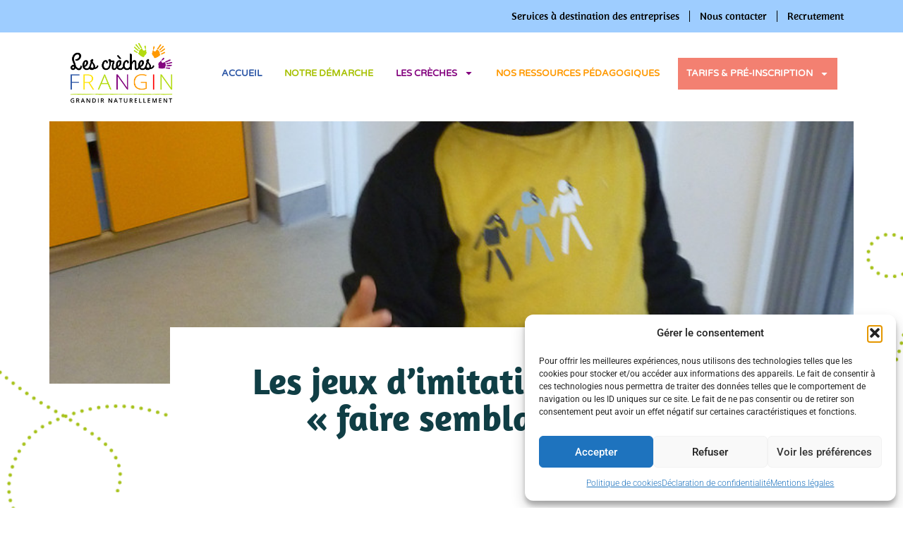

--- FILE ---
content_type: text/html; charset=UTF-8
request_url: https://www.lescrechesfrangin.com/ressources-pedagogiques/les-jeux-dimitation-et-de-faire-semblant
body_size: 50720
content:
<!doctype html>
<html lang="fr-FR">
<head>
	<meta charset="UTF-8">
		<meta name="viewport" content="width=device-width, initial-scale=1">
	<link rel="profile" href="https://gmpg.org/xfn/11">
	<meta name='robots' content='index, follow, max-image-preview:large, max-snippet:-1, max-video-preview:-1' />

	<!-- This site is optimized with the Yoast SEO plugin v26.6 - https://yoast.com/wordpress/plugins/seo/ -->
	<title>Les jeux d&#039;imitation et de &quot;faire semblant&quot; - Les crèches Frangin</title>
<style id="wpr-usedcss">img:is([sizes=auto i],[sizes^="auto," i]){contain-intrinsic-size:3000px 1500px}img.emoji{display:inline!important;border:none!important;box-shadow:none!important;height:1em!important;width:1em!important;margin:0 .07em!important;vertical-align:-.1em!important;background:0 0!important;padding:0!important}.cmplz-blocked-content-notice{display:none}.cmplz-blocked-content-container,.cmplz-wp-video{animation-name:cmplz-fadein;animation-duration:.6s;background:#fff;border:0;border-radius:3px;box-shadow:0 0 1px 0 rgba(0,0,0,.5),0 1px 10px 0 rgba(0,0,0,.15);display:flex;justify-content:center;align-items:center;background-repeat:no-repeat!important;background-size:cover!important;height:inherit;position:relative}.cmplz-blocked-content-container iframe,.cmplz-wp-video iframe{visibility:hidden;max-height:100%;border:0!important}.cmplz-blocked-content-container .cmplz-blocked-content-notice,.cmplz-wp-video .cmplz-blocked-content-notice{white-space:normal;text-transform:initial;position:absolute!important;width:100%;top:50%;left:50%;transform:translate(-50%,-50%);max-width:300px;font-size:14px;padding:10px;background-color:rgba(0,0,0,.5);color:#fff;text-align:center;z-index:98;line-height:23px}.cmplz-blocked-content-container .cmplz-blocked-content-notice .cmplz-links,.cmplz-wp-video .cmplz-blocked-content-notice .cmplz-links{display:block;margin-bottom:10px}.cmplz-blocked-content-container .cmplz-blocked-content-notice .cmplz-links a,.cmplz-wp-video .cmplz-blocked-content-notice .cmplz-links a{color:#fff}.cmplz-blocked-content-container div div{display:none}.cmplz-wp-video .cmplz-placeholder-element{width:100%;height:inherit}@keyframes cmplz-fadein{from{opacity:0}to{opacity:1}}.eae-at-animation-text-wrapper{display:inline-block;position:relative;text-align:left}.eae-at-animation-text-wrapper .eae-at-animation-text{display:inline-block;position:absolute;white-space:nowrap;left:0;top:0}[data-elementor-device-mode=mobile] .eae-at-animation-text{white-space:normal}.eae-at-animation-text-wrapper .eae-at-animation-text.is-visible{position:relative}.no-js .eae-at-animation-text-wrapper .eae-at-animation-text{opacity:0}.no-js .eae-at-animation-text-wrapper .eae-at-animation-text.is-visible{opacity:1}.eae-at-animation.type .eae-at-animation-text-wrapper{vertical-align:bottom;overflow:hidden}.eae-at-animation.type .eae-at-animation-text-wrapper::after{content:"";position:absolute;right:0;top:50%;bottom:auto;-webkit-transform:translateY(-50%);-moz-transform:translateY(-50%);-ms-transform:translateY(-50%);-o-transform:translateY(-50%);transform:translateY(-50%);height:90%;width:1px}.eae-at-animation.type .eae-at-animation-text-wrapper.waiting::after{-webkit-animation:1s infinite cd-pulse;-moz-animation:1s infinite cd-pulse;animation:1s infinite cd-pulse}.eae-at-animation.type .eae-at-animation-text-wrapper.selected::after{visibility:hidden}.eae-at-animation.type .eae-at-animation-text{visibility:hidden}.eae-at-animation.type .eae-at-animation-text.is-visible{visibility:visible}.eae-at-animation.type i{position:absolute;visibility:hidden}.eae-at-animation.type i.in{position:relative;visibility:visible}@-webkit-keyframes cd-pulse{0%{-webkit-transform:translateY(-50%) scale(1);opacity:1}40%{-webkit-transform:translateY(-50%) scale(.9);opacity:0}100%{-webkit-transform:translateY(-50%) scale(0);opacity:0}}@-moz-keyframes cd-pulse{0%{-moz-transform:translateY(-50%) scale(1);opacity:1}40%{-moz-transform:translateY(-50%) scale(.9);opacity:0}100%{-moz-transform:translateY(-50%) scale(0);opacity:0}}@keyframes cd-pulse{0%{-webkit-transform:translateY(-50%) scale(1);-moz-transform:translateY(-50%) scale(1);-ms-transform:translateY(-50%) scale(1);-o-transform:translateY(-50%) scale(1);transform:translateY(-50%) scale(1);opacity:1}40%{-webkit-transform:translateY(-50%) scale(.9);-moz-transform:translateY(-50%) scale(.9);-ms-transform:translateY(-50%) scale(.9);-o-transform:translateY(-50%) scale(.9);transform:translateY(-50%) scale(.9);opacity:0}100%{-webkit-transform:translateY(-50%) scale(0);-moz-transform:translateY(-50%) scale(0);-ms-transform:translateY(-50%) scale(0);-o-transform:translateY(-50%) scale(0);transform:translateY(-50%) scale(0);opacity:0}}.eae-img-comp-container{width:100%;position:relative;text-align:center}.eae-img-comp-container img{vertical-align:middle}.eae-img-comp-slider{position:absolute;z-index:9;width:40px;height:40px;background-color:#2196f3;opacity:1;border-radius:50%}.eae-img-comp-slider svg{top:50%;transform:translateY(-50%) translateX(-50%);position:absolute;left:50%;color:#fff}.eae-particle-wrapper{position:absolute;left:0;top:0}body:not(.elementor-editor-active) .eae-particle-wrapper{width:100%;height:100%}body:not(.elementor-editor-active) .eae-particle-wrapper .particles-js-canvas-el{height:100%;position:absolute;z-index:0}.eae-section-bs{position:absolute;width:100%;height:100%;top:0;left:0}.eae-popup.mfp-bg{top:0;left:0;width:100%;height:100%;z-index:1042;overflow:hidden;position:fixed;background:#0b0b0b;opacity:.8}.eae-popup-link{padding:12px 24px;color:#fff;display:inline-flex;line-height:1}.eae-popup-link svg{fill:#fff}.eae-popup-link:hover{color:#fff}.eae-popup.mfp-wrap{top:0;left:0;width:100%;height:100%;z-index:1043;position:fixed;outline:0!important;overflow:hidden}.eae-popup .mfp-container{text-align:center;position:absolute;width:100%;height:100%;left:0;top:0;padding:0 8px;box-sizing:border-box}.eae-popup .mfp-container:before{content:"";display:inline-block;height:100%;vertical-align:middle}.eae-popup .mfp-align-top .mfp-container:before{display:none}.eae-popup .mfp-ajax-cur{cursor:progress}.eae-popup .mfp-zoom-out-cur{cursor:-moz-zoom-out;cursor:-webkit-zoom-out;cursor:zoom-out}.eae-popup .eae-close,.eae-popup .mfp-arrow,.eae-popup .mfp-counter{-webkit-user-select:none;-moz-user-select:none;user-select:none}.mfp-loading.mfp-figure{display:none}button.eae-close,button.mfp-arrow{overflow:visible;cursor:pointer;background:0 0;border:0;-webkit-appearance:none;display:block;outline:0;padding:0;z-index:1046;box-shadow:none;touch-action:manipulation}button::-moz-focus-inner{padding:0;border:0}.eae-popup .eae-close{width:28px;height:28px;line-height:1em;position:absolute;right:10px;top:10px;text-decoration:none;text-align:center;opacity:1;color:#fff;font-size:28px;z-index:1500}.eae-close:focus,.eae-close:hover{opacity:1;cursor:pointer}.eae-close:before{top:50%;left:50%;position:absolute;transform:translate(-50%,-50%)}.eae-popup.eae-close-btn-in .eae-close{color:#fff}.mfp-counter{position:absolute;top:0;right:0;color:#ccc;font-size:12px;line-height:18px;white-space:nowrap}.mfp-arrow{position:absolute;opacity:.65;margin:0;top:50%;margin-top:-55px;padding:0;width:90px;height:110px;-webkit-tap-highlight-color:transparent}.mfp-arrow:active{margin-top:-54px}.mfp-arrow:focus,.mfp-arrow:hover{opacity:1}.mfp-arrow:after,.mfp-arrow:before{content:"";display:block;width:0;height:0;position:absolute;left:0;top:0;margin-top:35px;margin-left:35px;border:inset transparent}.mfp-arrow:after{border-top-width:13px;border-bottom-width:13px;top:8px}.mfp-arrow:before{border-top-width:21px;border-bottom-width:21px;opacity:.7}.mfp-iframe-scaler{width:100%;height:0;overflow:hidden;padding-top:56.25%}.mfp-iframe-scaler iframe{position:absolute;display:block;top:0;left:0;width:100%;height:100%;box-shadow:0 0 8px rgba(0,0,0,.6);background:#000}img.mfp-img{width:auto;max-width:100%;height:auto;display:block;line-height:0;box-sizing:border-box;padding:40px 0;margin:0 auto}.eae-popup .mfp-figure{line-height:0}.eae-popup .mfp-figure:after{content:"";position:absolute;left:0;top:40px;bottom:40px;display:block;right:0;width:auto;height:auto;z-index:-1;box-shadow:0 0 8px rgba(0,0,0,.6);background:#444}.eae-popup .mfp-figure figure{margin:0}.eae-popup .mfp-bottom-bar{margin-top:-36px;position:absolute;top:100%;left:0;width:100%;cursor:auto}.eae-popup .mfp-title{text-align:left;line-height:1;word-wrap:break-word;color:#fff;background-color:#4054b2;padding:20px}.elementor-element.eae-animated-gradient-yes,.elementor-element.eae-animated-gradient-yes .animated-gradient{background-size:400% 400%!important;-webkit-animation:15s ease-in-out infinite AnimateGradient;-moz-animation:15s ease-in-out infinite AnimateGradient;animation:15s ease-in-out infinite AnimateGradient}.animated-gradient{position:absolute;top:0;left:0;height:100%;width:100%}@-webkit-keyframes AnimateGradient{0%{background-position:0 50%}50%{background-position:100% 50%}100%{background-position:0 50%}}@-moz-keyframes AnimateGradient{0%{background-position:0 50%}50%{background-position:100% 50%}100%{background-position:0 50%}}@keyframes AnimateGradient{0%{background-position:0 50%}50%{background-position:100% 50%}100%{background-position:0 50%}}.eae-swiper-outer-wrapper{overflow:hidden}.eae-swiper-outer-wrapper .swiper-slide{height:auto;overflow:inherit}.eae-swiper-outer-wrapper .swiper-slide-wrapper{height:100%}.eae-grid{display:flex;flex-wrap:wrap;flex-direction:row}.wrapper .content{margin:10px 0}.eae-swiper-outer-wrapper .swiper-button-prev{-webkit-mask:url(https://www.lescrechesfrangin.com/wp-content/plugins/addon-elements-for-elementor-page-builder/assets/css/arrow-left.svg) no-repeat 100% 100%;mask:url(https://www.lescrechesfrangin.com/wp-content/plugins/addon-elements-for-elementor-page-builder/assets/css/arrow-left.svg) no-repeat 100% 100%;-webkit-mask-size:cover;mask-size:cover;background-image:none;background-color:#007aff;transform:translateY(-50%);margin-top:0}.eae-swiper-outer-wrapper .swiper-container-rtl .swiper-button-prev{-webkit-mask:url(https://www.lescrechesfrangin.com/wp-content/plugins/addon-elements-for-elementor-page-builder/assets/css/arrow-right.svg) no-repeat 100% 100%;mask:url(https://www.lescrechesfrangin.com/wp-content/plugins/addon-elements-for-elementor-page-builder/assets/css/arrow-right.svg) no-repeat 100% 100%}.eae-swiper-outer-wrapper .swiper-button-next{-webkit-mask:url(https://www.lescrechesfrangin.com/wp-content/plugins/addon-elements-for-elementor-page-builder/assets/css/arrow-right.svg) no-repeat 100% 100%;mask:url(https://www.lescrechesfrangin.com/wp-content/plugins/addon-elements-for-elementor-page-builder/assets/css/arrow-right.svg) no-repeat 100% 100%;-webkit-mask-size:cover;mask-size:cover;background-image:none;background-color:#007aff;transform:translateY(-50%);margin-top:0}.eae-swiper-outer-wrapper .swiper-container-rtl .swiper-button-next{-webkit-mask:url(https://www.lescrechesfrangin.com/wp-content/plugins/addon-elements-for-elementor-page-builder/assets/css/arrow-left.svg) no-repeat 100% 100%;mask:url(https://www.lescrechesfrangin.com/wp-content/plugins/addon-elements-for-elementor-page-builder/assets/css/arrow-left.svg) no-repeat 100% 100%}.eae-swiper-outer-wrapper .swiper-button-next,.eae-swiper-outer-wrapper .swiper-button-prev{-webkit-mask:none;mask:none;-webkit-mask-size:unset;mask-size:unset;background-image:none;background-color:unset;width:auto;height:auto;transform:translateY(-50%);margin-top:0}.eae-swiper-outer-wrapper .swiper-button-next svg,.eae-swiper-outer-wrapper .swiper-button-prev svg{height:auto}.swiper-container .swiper-button-next i,.swiper-container .swiper-button-prev i{width:1em;height:1em;text-align:center;position:relative}.eae-hpos-left .swiper-button-next,.eae-hpos-left .swiper-button-prev,.eae-hpos-right .swiper-button-next,.eae-hpos-right .swiper-button-prev{position:relative;display:inline-block;right:auto;left:auto;margin:0}.eae-hpos-right.eae-vpos-bottom .swiper-button-next,.eae-hpos-right.eae-vpos-bottom .swiper-button-prev{top:auto;bottom:0;transform:unset}.eae-hpos-right.eae-vpos-top .swiper-button-next,.eae-hpos-right.eae-vpos-top .swiper-button-prev{top:0;bottom:auto;transform:unset}.eae-hpos-left.eae-vpos-top .swiper-button-next,.eae-hpos-left.eae-vpos-top .swiper-button-prev{top:0;bottom:auto;transform:unset}.eae-hpos-left.eae-vpos-bottom .swiper-button-next,.eae-hpos-left.eae-vpos-bottom .swiper-button-prev{top:auto;bottom:0;transform:unset}.eae-hpos-center.eae-vpos-bottom .swiper-button-next,.eae-hpos-center.eae-vpos-bottom .swiper-button-prev{top:auto;bottom:0;transform:unset}.eae-hpos-center.eae-vpos-top .swiper-button-next,.eae-hpos-center.eae-vpos-top .swiper-button-prev{top:0;bottom:auto;transform:unset;margin:0}@media all and (max-width:900px){.mfp-arrow{-webkit-transform:scale(.75);transform:scale(.75)}.mfp-container{padding-left:6px;padding-right:6px}}.eae-info-circle{position:relative;width:90%;margin:0 auto;border-radius:50%;display:block}.eae-info-circle:before{content:"";display:block;position:absolute;top:4%;left:4%;width:92%;height:92%;border-radius:50%;z-index:1;-webkit-box-sizing:border-box;-moz-box-sizing:border-box;box-sizing:border-box;pointer-events:none}.eae-info-circle:after{content:"";display:block;padding-top:100%}.eae-info-circle .eae-ic-icon-wrap{position:absolute;display:inline-block;top:50%;left:50%;z-index:2;line-height:1em;vertical-align:middle;overflow:hidden;max-width:100%}.eae-info-circle .eae-info-circle-item{top:0;left:0;width:100%;height:100%;display:block}.eae-info-circle .eae-info-circle-item.eae-active .eae-info-circle-item__content-wrap{visibility:visible;opacity:1;display:flex}.eae-info-circle .eae-info-circle-item__content-wrap{visibility:visible;display:none;height:91%;width:91%;opacity:0;top:50%;transform:translateY(-50%) translateX(-50%);position:absolute;left:50%;border-radius:50%;overflow:hidden;-webkit-box-sizing:border-box;-moz-box-sizing:border-box;box-sizing:border-box}.eae-info-circle .eae-info-circle-item__content-wrap:before{content:"";display:inline-block;height:100%;vertical-align:middle}@media screen and (max-width:767px){.eae-info-circle.eae-info-circle .eae-info-circle-item__content-wrap:before{display:none}.eae-info-circle:after,.eae-info-circle:before{display:none}.eae-info-circle{width:100%!important}.eae-info-circle .eae-ic-icon-wrap{display:block;text-align:center;position:relative!important;left:unset!important;margin-left:0!important;margin-top:0!important;margin-bottom:10px}.eae-info-circle-item{position:relative!important;border-radius:0!important;padding:0;margin:10px 0}.eae-info-circle .eae-info-circle-item__content-wrap{visibility:visible;opacity:1!important;display:flex!important;border-radius:0!important;border:none!important;margin:0!important;padding-right:0!important;padding-left:0!important;padding-bottom:0!important;width:100%;height:auto;line-height:1.5em;position:relative;top:unset;left:unset;transform:unset}}.eae-timeline{position:relative;display:inline-block;width:100%}.eae-timline-progress-bar{width:4px;background-color:#f45b69;top:0;bottom:50px;position:absolute;transform:translateX(-50%);overflow:hidden}.eae-timeline-item{position:relative;display:flex;flex-direction:row;padding-bottom:50px}.eae-timeline-item:last-child{padding-bottom:0!important}.eae-tl-icon-wrapper{height:auto;width:auto;flex-grow:0;flex-shrink:0;order:1;margin-left:0;margin-right:0;min-width:10px;min-height:10px;border-radius:999px;position:relative;display:-ms-flexbox;display:flex;-ms-flex-align:center;align-items:center;-ms-flex-pack:center;justify-content:center}.eae-pb-inner-line{width:100%;background-color:#3d5ac3}.eae-egt-message{display:none}.eae-pb-bar,.eae-pb-bar-inner,.eae-pb-bar-skill,.eae-pb-bar-value{box-sizing:border-box}.eae-pb-bar{position:relative;height:100%;width:100%;overflow:hidden}.eae-pb-bar--no-overflow{overflow:visible}.eae-pb-bar-inner{position:absolute;top:0;left:0;height:100%;-webkit-transform:scaleX(0);transform:scaleX(0);-webkit-transform-origin:left center;transform-origin:left center}body.rtl .eae-pb-bar .eae-pb-bar-inner{position:absolute;top:0;right:0!important;height:100%;-webkit-transform:scaleX(0);transform:scaleX(0);-webkit-transform-origin:right center;transform-origin:right center}.eae-pb-bar-inner.js-animated{transition-property:all;transition-duration:1.5s;transition-timing-function:cubic-bezier(0.1,1.14,0.31,1.06);transition-delay:1.5s;-webkit-transform:scaleX(1);transform:scaleX(1)}body.rtl .eae-pb-bar .eae-pb-bar-inner.js-animated{transition-property:all;transition-duration:1.5s;transition-timing-function:cubic-bezier(0.1,1.14,0.31,1.06);transition-delay:1.5s;-webkit-transform:scaleX(1);transform:scaleX(1)}.eae-pb-bar-skill,.eae-pb-bar-value{font-size:14px;letter-spacing:1px}body:not(.rtl) .eae-pb-bar-value--aligned-value{-webkit-transform:translateX(-50%);transform:translateX(-50%)}body.rtl .eae-pb-bar-value--aligned-value{-webkit-transform:translateX(50%);transform:translateX(50%)}.eae-pb-bar-inner:after{border-top-color:#f40076}.eae-markers .marker{display:none}.eae-markers p{margin-bottom:0}.eae-fg-wrapper{display:flex;flex-direction:column;overflow:hidden}.eae-gallery-filter{display:flex;flex-direction:row;justify-content:center;flex-wrap:wrap}.eae-fg-image{display:flex;flex-wrap:wrap;flex-direction:row}.eae-fg-wrapper .eae-gallery-item-inner img{width:100%;height:auto;display:block!important;transition:all .5s ease;-webkit-transition:.5s}.eae-gallery-item{height:auto}.eae-gallery-filter a{color:#fff;text-decoration:none}.eae-gallery-filter a.current{font-weight:700}.eae-gallery-item-inner{position:relative;overflow:hidden}.eae-grid-overlay{position:absolute;top:0;left:0;display:none;z-index:99;background:rgba(0,0,0,.5);height:100%;width:100%}.eae-hover-direction-effect .eae-grid-overlay{position:absolute;z-index:99;background:rgba(0,0,0,.5);height:100%;width:100%}.eae-img-comp-slider svg{width:22px;height:auto}.eae-popup-link svg{display:inline-block;width:1em}.eae-popup svg:focus,.eae-popup svg:hover{opacity:1;cursor:pointer}.eae-popup svg.eae-close{width:28px;height:28px;line-height:1em;text-decoration:none;text-align:center;opacity:1;background-color:#fff}.ae-link-yes{cursor:pointer}.eae-content-switcher-wrapper{display:block;text-align:center}.eae-cs-content-section{display:none}.eae-cs-content-section.active{display:block}.eae-content-switch-label.active{color:#61ce70}.eae-swiper-outer-wrapper{position:relative}.eae-swiper-container{position:relative}.eae-thumb-container{position:absolute}.eae-swiper-outer-wrapper .eae-swiper-slide{height:400px;background-size:cover;background-repeat:no-repeat;background-position:right}.eae-swiper-button-prev{left:10px}.eae-swiper-button-next{right:10px}.swiper-pagination-bullet{margin-bottom:5px!important}.eae-swiper-outer-wrapper .eae-gallery-thumbs{box-sizing:border-box;text-align:center}.eae-swiper-outer-wrapper .eae-gallery-thumbs:not(.eae-thumb-horizontal-inside) .swiper-slide-thumb-active{opacity:1}.eae-chart-outer-container{position:relative}.eae-table{width:100%;height:auto;margin:0;padding:0;border:none;border-collapse:collapse}.eae-table tr{border-style:none}.eae-table .eae-table-search-hide{display:none}::placeholder{opacity:.5}.wpcf7 form.unaccepted .wpcf7-response-output{border:none;margin:.5em 0;padding:0}.eae-content-ticker-wrapper{display:flex;flex-direction:row;align-items:center;overflow:hidden;position:relative;background-color:#f5f5f5}.eae-content-ticker-wrapper .eae-content-ticker-content-wrapper{display:flex;overflow:hidden;align-self:stretch;width:96%;padding-left:20px}.eae-navigation-icon-wrapper{position:absolute;right:0;top:50%;transform:translateY(-50%);z-index:3;display:flex;gap:30px}.eae-navigation-icon-wrapper>div{background:unset}.eae-navigation-icon-wrapper svg{width:1em;height:1em;position:relative;display:block}.eae-navigation-icon-wrapper i{display:flex;justify-content:center;align-items:center;height:1em;width:1em}.eae-navigation-icon-wrapper .swiper-button-next,.eae-navigation-icon-wrapper .swiper-button-prev{position:relative}.eae-navigation-icon-wrapper .swiper-button-next,.eae-navigation-icon-wrapper .swiper-button-prev{-webkit-mask:none;mask:none;-webkit-mask-size:unset;mask-size:unset;background-image:none;background-color:unset;width:auto;height:auto;font-size:24px;margin-top:0}.eae-content-ticker-wrapper .eae-content-ticker.swiper-wrapper .swiper-slide a{color:inherit}.eae-content-ticker-content-wrapper .swiper-button-prev:after,.eae-content-ticker-content-wrapper .swiper-rtl .swiper-button-next:after{display:none}.eae-content-ticker-content-wrapper .swiper-button-next:after,.eae-content-ticker-content-wrapper .swiper-rtl .swiper-button-prev:after{display:none}@media (max-width:767px){.eae-navigation-icon-wrapper{top:25%}.eae-content-ticker-content-wrapper.swiper{position:unset}table table{font-size:.8em}}.eae-swiper-container,.eae-thumb-container.swiper-container{overflow:hidden;margin-left:auto;margin-right:auto;position:relative;z-index:1}.eae-img-acc-wrapper{--eae-panel-width:15%;--eae-panels:2}.eae-img-acc-wrapper{display:flex;flex-direction:row;position:relative;background-color:rgba(34,35,37,.6);justify-content:space-between;overflow:hidden}.eae-img-panel{border-right:1px solid rgba(255,255,255,.3);flex-direction:row;align-items:stretch;overflow:hidden;display:flex;transition:all .7s ease-in-out;width:var(--eae-panel-width)}.eae-img-panel.active{width:calc(100% - (var(--eae-panels) * var(--eae-panel-width)))}.eae-img-panel.active img{opacity:1;transform:scale(1.2);transition:opacity .5s,transform 1.5s}.enable-stacked.eae-img-acc-wrapper{flex-direction:column}.enable-stacked .eae-img-panel{width:100%!important}.enable-stacked.eae-img-acc-wrapper:not(.eae-ia-skin-panel) .eae-img-panel{position:relative}.enable-stacked.eae-img-acc-wrapper:not(.eae-ia-skin-panel) .eae-img-panel img{opacity:1}.eae-gbl-icon{display:inline-block;line-height:1;transition:all .3s;color:#69727d;font-size:50px;text-align:center}.eae-gbl-icon i,.eae-gbl-icon svg{width:1em!important;height:1em!important;position:relative;display:block}.eae-gbl-icon img{display:block}.eae-gbl-icon i::before,.eae-gbl-icon svg::before{position:absolute;left:50%;transform:translateX(-50%)}.eae-list-wrapper{display:flex;flex-direction:column;padding:5px;margin:0;list-style:lower-alpha;margin:20px auto}.eae-list-item{color:#101010;display:flex;column-gap:10px;width:100%;position:relative;padding:5px;transition:all .5s}.eae-lottie-animation svg{transition:all .5s}.eae-video-outer-wrapper{position:relative;height:auto;overflow:hidden;max-width:100%;background:#000;cursor:pointer;-webkit-transition:.2s;transition:.2s all}.eae-video-play img{bottom:0;display:block;left:0;margin:auto;max-width:100%;width:100%;position:absolute;right:0;top:0;border:none;height:auto;cursor:pointer;-webkit-transition:.2s;transition:.2s all}.eae-video-play iframe,.eae-video-play video{position:absolute;width:100%;height:100%;top:0;left:0}.eae-hosted-video{z-index:3}.eae-video-outer-wrapper.eae-sticky-apply{overflow:unset;background:0 0}.eae-video-outer-wrapper iframe body{margin:0}.eae-video-outer-wrapper:not(.eae-sticky-apply) .eae-video-display-details{display:block;position:absolute;bottom:0;width:100%;padding:5px;color:#000;background:#fff;text-align:center;z-index:9999;margin-top:-1px;transform:translateY(100%);transition:all .3s ease-in-out}.eae-video-outer-wrapper .eae-video-sticky-close{display:none}.eae-video-outer-wrapper.eae-sticky-apply .eae-video-sticky-close{display:block;position:absolute;padding:7px;color:#000;background:#fff;-webkit-border-radius:100%;border-radius:100%;cursor:pointer;z-index:99999;height:16px;width:16px;line-height:14px;-webkit-box-sizing:content-box;-moz-box-sizing:content-box;box-sizing:content-box;top:-14px;right:-14px;text-align:center}.eae-business-weekdays-wrapper{display:flex;justify-content:space-between;z-index:1;padding:10px}.eae-indicator-time{font-size:14px;color:#fff}.wts-eae-business-days{display:flex;flex-direction:column;background-color:#5d54540F}.bultr-labelss{font-size:14px;color:#fff}.eae-bh-bi-open-wmsg{font-size:14px;color:#fff}.eae-bh-bi-close-wmsg{font-size:14px;color:#fff}.bultr-bh-label-wrap{display:flex;align-items:baseline;gap:10px}.wta-eae-business-heading-wrapper::before{content:' ';position:absolute;width:100%;height:100%}.wta-eae-business-heading-wrapper{display:flex;flex-direction:column}.eae-swiper-container.swiper-container-rtl .eae-swiper-button-prev{right:auto;left:0}.eae-swiper-container.swiper-container-rtl .eae-swiper-button-next{right:0;left:auto}.eae-hpos-right.eae-vpos-top .eae-swiper-container.swiper-container-rtl .eae-swiper-button-wrapper .eae-swiper-button-prev i{transform:scale(-1)}.eae-hpos-right.eae-vpos-top .eae-swiper-container.swiper-container-rtl .eae-swiper-button-wrapper .eae-swiper-button-next i{transform:scale(-1)}.eae-vpos-top.eae-hpos-left .eae-swiper-container.swiper-container-rtl .eae-swiper-button-wrapper .eae-swiper-button-next i{transform:scale(-1)}.eae-vpos-top.eae-hpos-left .eae-swiper-container.swiper-container-rtl .eae-swiper-button-wrapper .eae-swiper-button-prev i{transform:scale(-1)}.eae-hpos-right.eae-vpos-bottom .eae-swiper-container.swiper-container-rtl .eae-swiper-button-wrapper .eae-swiper-button-prev i{transform:scale(-1)}.eae-hpos-right.eae-vpos-bottom .eae-swiper-container.swiper-container-rtl .eae-swiper-button-wrapper .eae-swiper-button-next i{transform:scale(-1)}.eae-vpos-bottom.eae-hpos-left .eae-swiper-container.swiper-container-rtl .eae-swiper-button-wrapper .eae-swiper-button-next i{transform:scale(-1)}.eae-vpos-bottom.eae-hpos-left .eae-swiper-container.swiper-container-rtl .eae-swiper-button-wrapper .eae-swiper-button-prev i{transform:scale(-1)}.eae-hpos-right.eae-vpos-middle .eae-swiper-container.swiper-container-rtl .eae-swiper-button-wrapper .eae-swiper-button-prev i{transform:scale(-1)}.eae-hpos-right.eae-vpos-middle .eae-swiper-container.swiper-container-rtl .eae-swiper-button-wrapper .eae-swiper-button-next i{transform:scale(-1)}.eae-hpos-left.eae-vpos-middle .eae-swiper-container.swiper-container-rtl .eae-swiper-button-wrapper .eae-swiper-button-next i{transform:scale(-1)}.eae-hpos-left.eae-vpos-middle .eae-swiper-container.swiper-container-rtl .eae-swiper-button-wrapper .eae-swiper-button-prev i{transform:scale(-1)}.eae-swiper-pagination.swiper-pagination-fraction{width:auto;left:50%;transform:translateX(-50%)}.eae-team-member-wrapper .eae-tm-item-wrapper.swiper-slide{overflow:visible;height:auto}.eae-team-member-swiper-container.swiper-autoheight .swiper-slide{height:auto}.eae-tm-swiper-container{width:100%}.wta-eae-floating-image-wrapper{position:relative;height:100%}.wts-eae-image:first-child{top:20%;left:30%}.wts-eae-image:nth-child(2){top:40%;left:80%}.wts-eae-image:nth-child(3){top:80%;left:20%}.wts-eae-image{display:flex;position:absolute;overflow:hidden;flex-direction:column}.wts-eae-image:has(i){overflow:unset}.wts-eae-image.image{height:auto;width:200px}.wts-eae-image.icon i{width:1em;height:1em;text-align:center}.wts-eae-image.icon svg{width:1em;height:1em;display:block;position:relative}.wts-eae-image.text{line-height:1;font-size:18px;color:#000}.wts-eae-image.icon a{line-height:initial;color:#000}.wts-eae-image.text a{line-height:initial;color:#000}.eae-price-table{display:flex;justify-content:center;flex-direction:column}.eae-price-table-wrapper{border:1px solid #ddd;border-radius:5px;display:flex;flex-direction:column;position:relative;width:100%;transition:.3s ease-in-out}.enable-stacked .eae-apt-tab-content-section{flex-direction:column}.enable-stacked .eae-price-table-wrapper{width:100%!important}.eae-apt-features-list-item{transition:.3s ease-in-out}.eae-apt-features-list-item{position:relative;align-items:center;justify-content:center;display:flex;width:100%}.eae-apt-features-container{display:flex;flex-direction:column}.eae-apt-tab-content-section.active{display:flex}.eae-apt-content-switch-button{display:flex;align-items:center;gap:5px;padding:5px 20px;border-radius:20px}.eae-apt-switch-label{position:relative;display:inline-block;width:60px;height:34px}.eae-apt-switch-label input{opacity:0;width:0;height:0}.eae-apt-switch-label{width:70px}.wts-eae-image-scroll{width:auto;overflow:hidden;position:relative}.image-scroll-wrapper{transition:all 5s}.image-scroll-wrapper img{transition:all 3s ease-in-out}.image-scroll-wrapper.horizontal img{height:100%;width:auto;max-width:none}.eae-container-scroll{overflow:auto}.image-scroll-wrapper.vertical img{width:100%}.eae-image-scroll-ver{position:relative}.image-scroll-wrapper.horizontal{height:100%}.eae-vg-wrapper{display:flex;flex-direction:column}.eae-vg-video-container{display:flex;flex-direction:row}.eae-vg-element iframe{height:100%;width:100%}.eae-vg-element{position:relative;display:flex;justify-content:center;align-items:center;overflow:hidden;height:100%;width:100%}.eae-vg-element-wrapper{display:flex;flex-direction:column;overflow:hidden;align-items:center;transition:.3s ease-in-out}.eae-vg-filter-button-container{display:flex;flex-direction:row;padding:20px;align-items:center}.eae-filter-button{text-decoration:none;padding:10px 15px}.eae-vg-filters-item .eae-filter-button{width:100%}.eae-vg-filter-hidden{visibility:hidden;display:none}.eae-vg-active{visibility:visible;display:flex}.eae-vg-video-iframe html body{display:flex;align-items:center}.eae-vg-element img{height:100%;object-fit:cover;object-position:center}.eae-vg-wrapper.eae-swiper-outer-wrapper .eae-swiper-slide{height:100%}.eae-vg-active-button{background-color:red;color:#fff}.eae-vg-swiper.eae-swiper-outer-wrapper .swiper-slide{overflow:hidden}.eae-vg-filter-tab{display:flex}.eae-vg-filter-dropdown{padding-top:10px;padding-right:20px;padding-bottom:10px;padding-left:20px;background-color:#f5f5f5;color:#424242;position:relative}.eae-vg-filters-item{text-align:center;display:flex;width:100%}.eae-vg-collaps-item-list{display:none;opacity:0;width:auto;position:absolute;top:105%;left:0;margin-top:5px;border-radius:4px;padding:0;margin:2px 0 0;box-shadow:0 0 6px 0 rgba(0,0,0,.1);list-style-type:none;z-index:9;overflow:auto;max-height:300px;transition:.5s ease-in-out}.eae-vg-filter-dropdown.eae-vg-visible .eae-vg-collaps-item-list{display:flex;width:100%;flex-direction:column;opacity:1}.disable-vg-dropdown-layout{display:none}.eae-vg-dropdown-tab.enable-vg-dropdown-layout{display:flex}.swiper-container:not(.swiper-container-initialized) .swiper-wrapper,.swiper:not(.swiper-initialized) .eae-vg-video-container.swiper-wrapper{overflow:visible}.eae-vg-dropdown-tab{display:none}.eae-swiper-container{padding:10px 0}.transit-in{animation:.5s zoomIn}@keyframes zoomIn{0%{opacity:0;transform:scale(0)}100%{opacity:1;transform:scale(1)}}@keyframes zoomOut{0%{opacity:1;transform:scale(1)}100%{opacity:0;transform:scale(0)}}.transit-out{animation:.5s zoomOut}.eae-vg-element img{width:100%}.eae-vg-wrapper.eae-swiper-outer-wrapper{padding:10px 0}.eae-vg-image-overlay::before{content:'';z-index:1;height:100%;width:100%;position:absolute;top:0;left:0}.eae-vg-video-container .swiper-button-next::after,.eae-vg-video-container .swiper-button-prev::after{display:none}.eae-vg-wrapper .swiper-button-next::after,.eae-vg-wrapper .swiper-button-prev::after,.eae-vg-wrapper .swiper-rtl .swiper-button-next::after,.eae-vg-wrapper .swiper-rtl .swiper-button-prev::after{display:none}.eae-swiper-button-next.swiper-button-next::after,.eae-swiper-button-prev.swiper-button-prev::after,.swiper-rtl .eae-swiper-button-next::after,.swiper-rtl .eae-swiper-button-prev::after{display:none}.eae-ig-wrapper{display:grid;row-gap:10px;column-gap:10px;grid-auto-flow:dense}.eae-ig-item-wrapper{text-align:center;display:flex;flex-direction:column;width:100%;transition:.2s ease-in;overflow:hidden;justify-content:center}.eae-ig-link{display:flex;align-items:center;column-gap:10px;max-width:fit-content;padding:6px 15px;color:#fff;align-self:center;cursor:pointer}.eae-ig-lottie{display:inline-block;line-height:1;text-align:center}.eae-ig-lottie{font-size:60px}.eae-ig-link{padding:6px 15px;color:#fff}.eae-ig-close-button{position:absolute;font-size:20px;transition:.4s ease-in-out;top:10px;right:10px;cursor:pointer}.eae-ig-item-wrapper:not(.click-on-button){cursor:pointer}.eae-ig-close-button svg{width:1em;height:1em}.eae-cp-text-contain{position:absolute;display:flex;justify-content:center;flex-direction:column;align-items:center;border-radius:50%;overflow:hidden}.eae-cp-canvas-wrapper{overflow:hidden}.eae-cp-procent{font-size:30px;line-height:1}.eae-cp-canvas{width:100%}.eae-cp-wrapper{display:flex;flex-direction:column}.eae-image-stack{display:inline-flex;transition-duration:2s;box-sizing:border-box}.eae-image-stack .eae-lottie-animation.eae-lottie{height:65px;width:auto}.eae-device-wrapper{text-align:center;margin:0 auto;display:inline-block;width:100%}.eae-wrapper{position:relative;display:inline-block;height:0;max-width:100%;width:100%;padding-bottom:201.22022%}.eae-device-wrapper .device-content{top:10.7%;position:absolute;left:50%;transition:.3s cubic-bezier(.42,0,.2,1);overflow:hidden;width:88.80866%;transform:translateX(-50%)}.device-img-content{top:0;bottom:0;left:0;right:0;position:absolute}.eae-video-outer-wrapper{height:100%}.eae-device-wrapper .eae-video-outer-wrapper{position:relative;height:auto;overflow:hidden;max-width:100%;background:#000;cursor:pointer;-webkit-transition:.2s;transition:.2s all;height:100%}.eae-device-wrapper .eae-video-play img{bottom:0;display:block;left:0;margin:auto;max-width:100%;width:100%;position:absolute;right:0;top:0;border:none;height:auto;cursor:pointer;-webkit-transition:.2s;transition:.2s all}.eae-device-wrapper .eae-video-play iframe,.eae-video-play video{position:absolute;width:100%;height:100%;top:0;left:0}.eae-device-wrapper .device-text{position:absolute;z-index:999;top:50%;pointer-events:none;color:#fff;right:50%;transform:translate(50%,-50%);display:flex;align-items:center;flex-direction:column-reverse}.eae-device-video-outer-wrapper{position:relative;height:auto;overflow:hidden;max-width:100%;background:#000;cursor:pointer;z-index:1;-webkit-transition:.2s;transition:.2s all;height:100%;width:100%}.eae-device-video-play img{bottom:0;display:block;left:0;margin:auto;max-width:100%;width:100%;position:absolute;right:0;top:0;border:none;height:100%;cursor:pointer;-webkit-transition:.2s;transition:.2s all;object-fit:cover}.eae-device-wrapper .eae-wrapper.landscape{transform:rotate(90deg)}.device-img-content.swiper-slide{position:absolute}.device-content.eae-container-scroll .device-img-content.vertical{overflow-y:scroll}.device-content.eae-container-scroll .device-img-content.horizontal{overflow-x:scroll}.eae-wrapper.landscape+.orientation{position:absolute;bottom:25%;left:50%;transform:translateY(calc(100% + 24px)) translateX(-50%)}.eae-device-video-play iframe,.eae-video-play video{margin:0;height:auto;position:absolute;left:50%;border:none;top:50%;transform:translate(-50%,-50%)}.eae-device-video-play .landscape .eae-video-iframe{height:100%}.eae-device-wrapper .orientation{cursor:pointer}.eae-ih-wrapper{position:relative;overflow:hidden}.eae-ih-wrapper img{width:100%;height:auto}.eae-ih-marker{display:flex;align-items:center;position:absolute;cursor:pointer;text-align:center;column-gap:5px}.eae-ih-tooltip{display:none;position:absolute;top:0;left:0;overflow:hidden}.eae-ih-add-tooltip{pointer-events:all!important}.eae-ih-tooltip-close-icon svg,.eae-ih-tooltip-next svg,.eae-ih-tooltip-prev svg{height:1em;width:1em}.eae-ih-tooltip-close-icon{position:absolute;top:6px;right:12px;font-size:17px;color:#fff}.eae-ih-tooltip-next{display:flex;align-items:center;gap:5px}.eae-ih-tooltip-prev{display:flex;align-items:center;gap:5px}.eae-toc-wrapper{overflow:hidden;background-color:#fff}.eae-toc-heading-container{display:flex;align-items:center;padding:16px;width:100%}.eae-toc-wrapper:not(.eae-toc-sticky){max-width:100%}.eae-toc-heading-container .eae-toc-heading{margin-top:0;margin-bottom:0;width:100%;font-size:18px}.eae-toc-headings-wrapper{width:100%;border:2px solid #000;padding:20px;overflow:auto}.eae-toc-headings-wrapper ul{list-style-type:none}.eae-toc-heading-anchor-wrapper{display:flex;gap:5px;align-items:center}.eae-toc-headings-wrapper ul li i{font-size:10px}.eae-toc-hide{display:none}.eae-toc-sticky{position:fixed}.eae-toc-wrapper{width:400px}.elementor-widget.eae-toc-fix{position:absolute;bottom:0}.eae-toc-wrapper{width:100%}.eae-toc-wrapper.eae-toc-sticky{width:400px}.eae-toc-heading-anchor-wrapper .eae-toc-heading-anchor{width:100%;color:#7a7a7a}.eae-toc-headings-wrapper ul{padding-left:0;margin:unset;display:flex;flex-direction:column;row-gap:5px}.eae-toc-headings-wrapper li ul{margin-left:16px;display:flex;flex-direction:column;row-gap:5px}.eae-toc-headings-wrapper ul li{display:flex;flex-direction:column}.eae-toc-scroll{scroll-behavior:smooth}.eae-cc-button,.eae-coupon-popup-link{font-family:var( --e-global-typography-accent-font-family ),Sans-serif;font-weight:var(--e-global-typography-accent-font-weight)}.eae-cc-button,.eae-coupon-popup-link{background-color:var(--e-global-color-accent)}.eae-cc-button:hover,.eae-coupon-popup-link:hover{color:#fff}.wts-eae-coupon-code-wrapper{display:flex;flex-direction:column;align-items:center;gap:10px;width:100%;overflow:hidden}.eae-code{padding:10px 20px}.eae-cc-button{color:#fff;min-width:150px;text-align:center;padding:10px 20px;cursor:pointer;display:flex;flex-direction:row;justify-content:center;align-items:center}.eae-code{width:fit-content;padding:12px 20px;box-sizing:border-box;border:2px solid #ccc;background-color:#f8f8f8;font-size:16px;resize:none}.eae-code.disable{display:none}.eae-wp-modal-box .eae-close{position:absolute;top:2%;right:2%;font-size:25px;color:#000}.eae-coupon-popup.eae-close-btn-in .eae-close{color:#000}.eae-wp-modal-box button.eae-close:hover{color:#000;background-color:unset}.eae-coupon-popup .mfp-container{text-align:center;position:absolute;width:100%;height:100%;left:0;top:0;padding:0 8px;box-sizing:border-box}.eae-coupon-popup .mfp-container:before{content:"";display:inline-block;height:100%;vertical-align:middle}.eae-coupon-popup.mfp-ready{top:0;left:0;width:100%;height:100%;z-index:1042;overflow:hidden;position:fixed;background:#0b0b0b;opacity:1;background-color:rgba(0,0,0,.75)}.eae-coupon-popup-link{color:#fff;min-width:150px;text-align:center;justify-content:center;padding:10px 20px;display:flex;align-items:center;gap:10px}.eae-slide-fr{background-color:#c2cbd2;height:100%;width:100%;position:absolute;top:0;z-index:10}.wts-eae-coupon-code-wrapper a:hover{color:#fff}[data-elementor-device-mode=mobile] .eae-cc-button,[data-elementor-device-mode=mobile] .eae-code{min-width:100px}.eae-coupon-popup svg.eae-close{width:28px;height:28px;line-height:1em;text-decoration:none;text-align:center;opacity:1;background-color:#000;mask-size:contain;mask-repeat:no-repeat;mask-position:center center;-webkit-mask-size:contain;-webkit-mask-repeat:no-repeat;-webkit-mask-position:center center}.eae-slide-fr::after{content:'';position:absolute;height:100%;width:100%;top:0;left:0;z-index:1}.eae-woo-products img{width:100%;object-fit:cover}.eae-wp-modal-box.mfp-wrap{top:0;left:0;width:100%;height:100%;z-index:1043;position:fixed;outline:0!important;backface-visibility:hidden;-webkit-backface-visibility:hidden}.eae-wp-modal-box .mfp-container{text-align:center;position:absolute;width:100%;height:100%;left:0;top:0;padding:0 8px;box-sizing:border-box}.mfp-bg.eae-wp-modal-box{top:0;left:0;width:100%;height:100%;z-index:1042;overflow:hidden;position:fixed;background:#0b0b0b;opacity:.8}.eae-wp-slider{box-sizing:content-box;display:grid;grid-auto-flow:column;height:100%;max-height:inherit;min-height:inherit;position:relative;transition-property:transform;width:100%;z-index:1;gap:10px}.eae-woo-products .swiper-flip{overflow:hidden}.eae-rw-container{display:flex;flex-direction:column;gap:10px}.eae-rw-container.eae-swiper-outer-wrapper .eae-swiper-slide{height:auto}.eae-woo-cat-wrapper{width:100%;display:flex;flex-direction:row;position:relative}.eae-woo-cat-wrapper .eae-category-card{display:flex;flex-direction:column;overflow:hidden;position:relative;backface-visibility:hidden}.eae-swiper-outer-wrapper .eae-swiper.swiper-flip{overflow:hidden}.eae-woo-cat-wrapper .eae-category-card{border:1px solid #eee;border-radius:5px;box-shadow:5px 4px 4px 0 #cacaca5e}.eae-testimonial-wrapper{width:100%;display:flex;flex-direction:row;position:relative}.eae-testimonial-wrapper .eae-ts-content-section{gap:5px}.eae-ts-content-section{display:flex;flex-direction:column;align-items:flex-start}.eae-testimonial-wrapper.eae-swiper-outer-wrapper .eae-swiper-slide{height:unset}.eae-swiper-outer-wrapper .swiper-fade .eae-swiper-slide{background-color:#fff}.eae-testimonial-container.swiper-coverflow .eae-testimonial-content{background-color:#fff}.elementor-form .eae-uploads{display:flex;column-gap:10px;row-gap:10px;flex-wrap:wrap;margin-top:15px;width:100%}.elementor-form .eae-uploads img{vertical-align:middle;width:100%}.elementor-form .eae-upload-item{position:relative}.elementor-form .eae-uploads .eae-upload-close{position:absolute;right:-10px;cursor:pointer;top:-10px}.elementor-form .eae-uploads .eae-upload-close svg{width:20px}.wpcf7-spinner:not(:first-of-type){display:none!important;visibility:hidden!important}.eae-blob-shape-wrapper{display:flex;align-items:center;justify-content:center}.eae-text-scroll-wrapper{overflow:hidden;position:relative;font-size:28px;display:flex;flex-direction:column}.eae-text-slide{transition:background-color .4s ease-in,color .4s ease-in;display:flex;align-items:center;overflow:hidden;white-space:nowrap;position:absolute;font-size:30px}.eae-dropbar-wrapper{position:relative;width:fit-content}.eae-dropbar-wrapper.eae-animation .eae-drop-content{transition:visibility .4s ease,clip-path .4s ease,opacity .4s ease}.eae-drop-content{position:absolute;z-index:2;background-color:#dee1de;visibility:hidden;padding:10px;display:flex;flex-direction:column;align-items:center;justify-content:center}.eae-dropbar-wrapper.eae-active .eae-drop-content{visibility:visible}.eae-dropbar-wrapper .eae-drop-content p{margin-bottom:unset}.peel{position:relative;opacity:0}.fa,.fab,.far{-moz-osx-font-smoothing:grayscale;-webkit-font-smoothing:antialiased;display:inline-block;font-style:normal;font-variant:normal;text-rendering:auto;line-height:1}.fa-times:before{content:"\f00d"}.fab{font-family:"Font Awesome 5 Brands"}.fab,.far{font-weight:400}.fa,.far{font-family:"Font Awesome 5 Free"}.fa{font-weight:900}.vegas-overlay,.vegas-slide,.vegas-slide-inner,.vegas-timer,.vegas-wrapper{position:absolute;top:0;left:0;bottom:0;right:0;overflow:hidden;border:none;padding:0;margin:0}.vegas-overlay{opacity:.5}.vegas-timer{top:auto;bottom:0;height:2px}.vegas-timer-progress{width:0;height:100%;background:#fff;-webkit-transition:width ease-out;transition:width ease-out}.vegas-timer-running .vegas-timer-progress{width:100%}.vegas-slide,.vegas-slide-inner{margin:0;padding:0;background:center center no-repeat;-webkit-transform:translateZ(0);transform:translateZ(0);will-change:transform,opacity}body .vegas-container{overflow:hidden!important;position:relative}.vegas-video{min-width:100%;min-height:100%;width:auto;height:auto}body.vegas-container{overflow:auto;position:static;z-index:-2}body.vegas-container>.vegas-overlay,body.vegas-container>.vegas-slide,body.vegas-container>.vegas-timer{position:fixed;z-index:-1}:root body.vegas-container>.vegas-overlay,:root body.vegas-container>.vegas-slide{bottom:-76px}html{line-height:1.15;-webkit-text-size-adjust:100%}*,:after,:before{-webkit-box-sizing:border-box;box-sizing:border-box}body{margin:0;font-family:-apple-system,BlinkMacSystemFont,'Segoe UI',Roboto,'Helvetica Neue',Arial,'Noto Sans',sans-serif,'Apple Color Emoji','Segoe UI Emoji','Segoe UI Symbol','Noto Color Emoji';font-size:1rem;font-weight:400;line-height:1.5;color:#333;background-color:#fff;-webkit-font-smoothing:antialiased;-moz-osx-font-smoothing:grayscale}h1,h2,h3,h4,h5,h6{margin-top:.5rem;margin-bottom:1rem;font-family:inherit;font-weight:500;line-height:1.2;color:inherit}h1{font-size:2.5rem}h2{font-size:2rem}h3{font-size:1.75rem}h4{font-size:1.5rem}h5{font-size:1.25rem}h6{font-size:1rem}p{margin-top:0;margin-bottom:.9rem}a{background-color:transparent;text-decoration:none;color:#c36}a:active,a:hover{color:#336}a:not([href]):not([tabindex]),a:not([href]):not([tabindex]):focus,a:not([href]):not([tabindex]):hover{color:inherit;text-decoration:none}a:not([href]):not([tabindex]):focus{outline:0}strong{font-weight:bolder}sub{font-size:75%;line-height:0;position:relative;vertical-align:baseline}sub{bottom:-.25em}img{border-style:none;height:auto;max-width:100%}details{display:block}summary{display:list-item}figcaption{font-size:16px;color:#333;line-height:1.4;font-style:italic;font-weight:400}[hidden],template{display:none}@media print{*,:after,:before{background:0 0!important;color:#000!important;-webkit-box-shadow:none!important;box-shadow:none!important;text-shadow:none!important}a,a:visited{text-decoration:underline}a[href]:after{content:" (" attr(href) ")"}a[href^="#"]:after{content:""}thead{display:table-header-group}img,tr{page-break-inside:avoid}h2,h3,p{orphans:3;widows:3}h2,h3{page-break-after:avoid}}label{display:inline-block;line-height:1;vertical-align:middle}button,input,optgroup,select,textarea{font-family:inherit;font-size:1rem;line-height:1.5;margin:0}input[type=email],input[type=number],input[type=search],input[type=tel],input[type=text],input[type=url],select,textarea{width:100%;border:1px solid #666;border-radius:3px;padding:.5rem 1rem;-webkit-transition:.3s;-o-transition:.3s;transition:all .3s}input[type=email]:focus,input[type=number]:focus,input[type=search]:focus,input[type=tel]:focus,input[type=text]:focus,input[type=url]:focus,select:focus,textarea:focus{border-color:#333}button,input{overflow:visible}button,select{text-transform:none}[type=button],[type=reset],[type=submit],button{width:auto;-webkit-appearance:button}[type=button]::-moz-focus-inner,[type=reset]::-moz-focus-inner,[type=submit]::-moz-focus-inner,button::-moz-focus-inner{border-style:none;padding:0}[type=button]:-moz-focusring,[type=reset]:-moz-focusring,[type=submit]:-moz-focusring,button:-moz-focusring{outline:ButtonText dotted 1px}[type=button],[type=submit],button{display:inline-block;font-weight:400;color:#c36;text-align:center;white-space:nowrap;-webkit-user-select:none;-moz-user-select:none;-ms-user-select:none;user-select:none;background-color:transparent;border:1px solid #c36;padding:.5rem 1rem;font-size:1rem;border-radius:3px;-webkit-transition:.3s;-o-transition:.3s;transition:all .3s}[type=button]:focus,[type=submit]:focus,button:focus{outline:-webkit-focus-ring-color auto 5px}[type=button]:focus,[type=button]:hover,[type=submit]:focus,[type=submit]:hover,button:focus,button:hover{color:#fff;background-color:#c36;text-decoration:none}[type=button]:not(:disabled),[type=submit]:not(:disabled),button:not(:disabled){cursor:pointer}fieldset{padding:.35em .75em .625em}legend{-webkit-box-sizing:border-box;box-sizing:border-box;color:inherit;display:table;max-width:100%;padding:0;white-space:normal}progress{vertical-align:baseline}textarea{overflow:auto;resize:vertical}[type=checkbox],[type=radio]{-webkit-box-sizing:border-box;box-sizing:border-box;padding:0}[type=number]::-webkit-inner-spin-button,[type=number]::-webkit-outer-spin-button{height:auto}[type=search]{-webkit-appearance:textfield;outline-offset:-2px}[type=search]::-webkit-search-decoration{-webkit-appearance:none}::-webkit-file-upload-button{-webkit-appearance:button;font:inherit}select{display:block}table{background-color:transparent;width:100%;margin-bottom:15px;font-size:.9em;border-spacing:0;border-collapse:collapse}table tbody+tbody{border-top:2px solid hsla(0,0%,50.2%,.5019607843137255)}li,ul{margin-top:0;margin-bottom:0;border:0;outline:0;font-size:100%;vertical-align:baseline;background:0 0}.alignleft{float:left;margin-right:1rem}.wp-caption-text{margin:0}.gallery-caption{display:block;font-size:.8125rem;line-height:1.5;margin:0;padding:.75rem}.pagination{margin:20px auto}.sticky{position:relative;display:block}.hide{display:none!important}.screen-reader-text{clip:rect(1px,1px,1px,1px);height:1px;overflow:hidden;position:absolute!important;width:1px;word-wrap:normal!important}.screen-reader-text:focus{background-color:#eee;clip:auto!important;-webkit-clip-path:none;clip-path:none;color:#333;display:block;font-size:1rem;height:auto;left:5px;line-height:normal;padding:15px 23px 14px;text-decoration:none;top:5px;width:auto;z-index:100000}.site-header{display:-webkit-box;display:-ms-flexbox;display:flex;-ms-flex-wrap:wrap;flex-wrap:wrap;-webkit-box-pack:justify;-ms-flex-pack:justify;justify-content:space-between;padding-top:1rem;padding-bottom:1rem;position:relative}#comments .comment{position:relative}#comments .reply{font-size:11px;line-height:1}#comments .children{position:relative;list-style:none;margin:0;padding-left:30px}body.rtl #comments .children{padding-left:0;padding-right:30px}#comments .children li:last-child{padding-bottom:0}.site-navigation-toggle-holder{-webkit-box-pack:end;-ms-flex-pack:end;justify-content:flex-end;-webkit-box-flex:1;-ms-flex-positive:1;flex-grow:1;max-width:20%;padding:8px 15px}.site-navigation-toggle-holder,.site-navigation-toggle-holder .site-navigation-toggle{display:-webkit-box;display:-ms-flexbox;display:flex;-webkit-box-align:center;-ms-flex-align:center;align-items:center}.site-navigation-toggle-holder .site-navigation-toggle{-webkit-box-pack:center;-ms-flex-pack:center;justify-content:center;font-size:22px;padding:.25em;cursor:pointer;border:0 solid;border-radius:3px;background-color:rgba(0,0,0,.05);color:#494c4f}.site-navigation-toggle-holder.elementor-active .site-navigation-toggle i:before{content:"\e87f"}.site-navigation-dropdown{margin-top:10px;-webkit-transition:max-height .3s,-webkit-transform .3s;transition:max-height .3s,-webkit-transform .3s;-o-transition:max-height .3s,transform .3s;transition:max-height .3s,transform .3s;transition:max-height .3s,transform .3s,-webkit-transform .3s;-webkit-transform-origin:top;-ms-transform-origin:top;transform-origin:top;position:absolute;bottom:0;left:0;z-index:10000;width:100%}.site-navigation-toggle-holder:not(.elementor-active)+.site-navigation-dropdown{-webkit-transform:scaleY(0);-ms-transform:scaleY(0);transform:scaleY(0);max-height:0}.site-navigation-toggle-holder.elementor-active+.site-navigation-dropdown{-webkit-transform:scaleY(1);-ms-transform:scaleY(1);transform:scaleY(1);max-height:100vh}.site-navigation-dropdown ul{padding:0}.site-navigation-dropdown ul.menu{position:absolute;width:100%;padding:0;margin:0;background:#fff}.site-navigation-dropdown ul.menu li{display:block;width:100%;position:relative}.site-navigation-dropdown ul.menu li a{display:block;padding:20px;background:#fff;color:#55595c;-webkit-box-shadow:inset 0 -1px 0 rgba(0,0,0,.10196078431372549);box-shadow:inset 0 -1px 0 rgba(0,0,0,.10196078431372549)}.site-navigation-dropdown ul.menu>li li{-webkit-transition:max-height .3s,-webkit-transform .3s;transition:max-height .3s,-webkit-transform .3s;-o-transition:max-height .3s,transform .3s;transition:max-height .3s,transform .3s;transition:max-height .3s,transform .3s,-webkit-transform .3s;-webkit-transform-origin:top;-ms-transform-origin:top;transform-origin:top;-webkit-transform:scaleY(0);-ms-transform:scaleY(0);transform:scaleY(0);max-height:0}.site-navigation-dropdown ul.menu li.elementor-active>ul>li{-webkit-transform:scaleY(1);-ms-transform:scaleY(1);transform:scaleY(1);max-height:100vh}.site-header:not(.dynamic-header){margin-right:auto;margin-left:auto;width:100%}@media (max-width:575px){.site-header:not(.dynamic-header){padding-right:10px;padding-left:10px}}@media (min-width:576px){.site-header:not(.dynamic-header){max-width:500px}}@media (min-width:768px){.site-header:not(.dynamic-header){max-width:600px}}@media (min-width:992px){.site-header:not(.dynamic-header){max-width:800px}}@media (min-width:1200px){.site-header:not(.dynamic-header){max-width:1140px}}.site-header+.elementor{min-height:calc(100vh - 320px)}:root{--direction-multiplier:1}body.rtl,html[dir=rtl]{--direction-multiplier:-1}.elementor-hidden{display:none}.elementor-screen-only,.screen-reader-text,.screen-reader-text span{height:1px;margin:-1px;overflow:hidden;padding:0;position:absolute;top:-10000em;width:1px;clip:rect(0,0,0,0);border:0}.elementor *,.elementor :after,.elementor :before{box-sizing:border-box}.elementor a{box-shadow:none;text-decoration:none}.elementor img{border:none;border-radius:0;box-shadow:none;height:auto;max-width:100%}.elementor .elementor-widget:not(.elementor-widget-text-editor):not(.elementor-widget-theme-post-content) figure{margin:0}.elementor iframe,.elementor object,.elementor video{border:none;line-height:1;margin:0;max-width:100%;width:100%}.elementor-element{--flex-direction:initial;--flex-wrap:initial;--justify-content:initial;--align-items:initial;--align-content:initial;--gap:initial;--flex-basis:initial;--flex-grow:initial;--flex-shrink:initial;--order:initial;--align-self:initial;align-self:var(--align-self);flex-basis:var(--flex-basis);flex-grow:var(--flex-grow);flex-shrink:var(--flex-shrink);order:var(--order)}.elementor-element:where(.e-con-full,.elementor-widget){align-content:var(--align-content);align-items:var(--align-items);flex-direction:var(--flex-direction);flex-wrap:var(--flex-wrap);gap:var(--row-gap) var(--column-gap);justify-content:var(--justify-content)}.elementor-invisible{visibility:hidden}.elementor-align-center{text-align:center}.elementor-align-center .elementor-button{width:auto}:root{--page-title-display:block}.elementor-section{position:relative}.elementor-widget-wrap{align-content:flex-start;flex-wrap:wrap;position:relative;width:100%}.elementor:not(.elementor-bc-flex-widget) .elementor-widget-wrap{display:flex}.elementor-widget-wrap>.elementor-element{width:100%}.elementor-widget-wrap.e-swiper-container{width:calc(100% - (var(--e-column-margin-left,0px) + var(--e-column-margin-right,0px)))}.elementor-widget{position:relative}.elementor-widget:not(:last-child){margin-bottom:var(--kit-widget-spacing,20px)}.elementor-column{display:flex;min-height:1px;position:relative}.elementor-grid{display:grid;grid-column-gap:var(--grid-column-gap);grid-row-gap:var(--grid-row-gap)}.elementor-grid .elementor-grid-item{min-width:0}.elementor-grid-0 .elementor-grid{display:inline-block;margin-bottom:calc(-1 * var(--grid-row-gap));width:100%;word-spacing:var(--grid-column-gap)}.elementor-grid-0 .elementor-grid .elementor-grid-item{display:inline-block;margin-bottom:var(--grid-row-gap);word-break:break-word}@media (min-width:1025px){#elementor-device-mode:after{content:"desktop"}}@media (min-width:-1){#elementor-device-mode:after{content:"widescreen"}}@media (max-width:-1){#elementor-device-mode:after{content:"laptop";content:"tablet_extra"}}@media (max-width:1024px){.elementor-widget-wrap .elementor-element.elementor-widget-tablet__width-initial{max-width:100%}#elementor-device-mode:after{content:"tablet"}}@media (max-width:-1){#elementor-device-mode:after{content:"mobile_extra"}}@media (max-width:767px){#comments .children{padding-left:20px}.elementor-column{width:100%}#elementor-device-mode:after{content:"mobile"}}@media (prefers-reduced-motion:no-preference){html{scroll-behavior:smooth}}.e-con{--border-radius:0;--border-top-width:0px;--border-right-width:0px;--border-bottom-width:0px;--border-left-width:0px;--border-style:initial;--border-color:initial;--container-widget-width:100%;--container-widget-height:initial;--container-widget-flex-grow:0;--container-widget-align-self:initial;--content-width:min(100%,var(--container-max-width,1140px));--width:100%;--min-height:initial;--height:auto;--text-align:initial;--margin-top:0px;--margin-right:0px;--margin-bottom:0px;--margin-left:0px;--padding-top:var(--container-default-padding-top,10px);--padding-right:var(--container-default-padding-right,10px);--padding-bottom:var(--container-default-padding-bottom,10px);--padding-left:var(--container-default-padding-left,10px);--position:relative;--z-index:revert;--overflow:visible;--gap:var(--widgets-spacing,20px);--row-gap:var(--widgets-spacing-row,20px);--column-gap:var(--widgets-spacing-column,20px);--overlay-mix-blend-mode:initial;--overlay-opacity:1;--overlay-transition:0.3s;--e-con-grid-template-columns:repeat(3,1fr);--e-con-grid-template-rows:repeat(2,1fr);border-radius:var(--border-radius);height:var(--height);min-height:var(--min-height);min-width:0;overflow:var(--overflow);position:var(--position);width:var(--width);z-index:var(--z-index);--flex-wrap-mobile:wrap;margin-block-end:var(--margin-block-end);margin-block-start:var(--margin-block-start);margin-inline-end:var(--margin-inline-end);margin-inline-start:var(--margin-inline-start);padding-inline-end:var(--padding-inline-end);padding-inline-start:var(--padding-inline-start)}.e-con:where(:not(.e-div-block-base)){transition:background var(--background-transition,.3s),border var(--border-transition,.3s),box-shadow var(--border-transition,.3s),transform var(--e-con-transform-transition-duration,.4s)}.e-con{--margin-block-start:var(--margin-top);--margin-block-end:var(--margin-bottom);--margin-inline-start:var(--margin-left);--margin-inline-end:var(--margin-right);--padding-inline-start:var(--padding-left);--padding-inline-end:var(--padding-right);--padding-block-start:var(--padding-top);--padding-block-end:var(--padding-bottom);--border-block-start-width:var(--border-top-width);--border-block-end-width:var(--border-bottom-width);--border-inline-start-width:var(--border-left-width);--border-inline-end-width:var(--border-right-width)}body.rtl .e-con{--padding-inline-start:var(--padding-right);--padding-inline-end:var(--padding-left);--margin-inline-start:var(--margin-right);--margin-inline-end:var(--margin-left);--border-inline-start-width:var(--border-right-width);--border-inline-end-width:var(--border-left-width)}.e-con.e-flex{--flex-direction:column;--flex-basis:auto;--flex-grow:0;--flex-shrink:1;flex:var(--flex-grow) var(--flex-shrink) var(--flex-basis)}.e-con-full,.e-con>.e-con-inner{padding-block-end:var(--padding-block-end);padding-block-start:var(--padding-block-start);text-align:var(--text-align)}.e-con-full.e-flex,.e-con.e-flex>.e-con-inner{flex-direction:var(--flex-direction)}.e-con,.e-con>.e-con-inner{display:var(--display)}.e-con-boxed.e-flex{align-content:normal;align-items:normal;flex-direction:column;flex-wrap:nowrap;justify-content:normal}.e-con-boxed{gap:initial;text-align:initial}.e-con.e-flex>.e-con-inner{align-content:var(--align-content);align-items:var(--align-items);align-self:auto;flex-basis:auto;flex-grow:1;flex-shrink:1;flex-wrap:var(--flex-wrap);justify-content:var(--justify-content)}.e-con>.e-con-inner{gap:var(--row-gap) var(--column-gap);height:100%;margin:0 auto;max-width:var(--content-width);padding-inline-end:0;padding-inline-start:0;width:100%}:is(.elementor-section-wrap,[data-elementor-id])>.e-con{--margin-left:auto;--margin-right:auto;max-width:min(100%,var(--width))}.e-con .elementor-widget.elementor-widget{margin-block-end:0}.e-con:before,.e-con>.elementor-motion-effects-container>.elementor-motion-effects-layer:before{border-block-end-width:var(--border-block-end-width);border-block-start-width:var(--border-block-start-width);border-color:var(--border-color);border-inline-end-width:var(--border-inline-end-width);border-inline-start-width:var(--border-inline-start-width);border-radius:var(--border-radius);border-style:var(--border-style);content:var(--background-overlay);display:block;height:max(100% + var(--border-top-width) + var(--border-bottom-width),100%);left:calc(0px - var(--border-left-width));mix-blend-mode:var(--overlay-mix-blend-mode);opacity:var(--overlay-opacity);position:absolute;top:calc(0px - var(--border-top-width));transition:var(--overlay-transition,.3s);width:max(100% + var(--border-left-width) + var(--border-right-width),100%)}.e-con:before{transition:background var(--overlay-transition,.3s),border-radius var(--border-transition,.3s),opacity var(--overlay-transition,.3s)}.e-con .elementor-widget{min-width:0}.e-con .elementor-widget.e-widget-swiper{width:100%}.e-con>.e-con-inner>.elementor-widget>.elementor-widget-container,.e-con>.elementor-widget>.elementor-widget-container{height:100%}.e-con.e-con>.e-con-inner>.elementor-widget,.elementor.elementor .e-con>.elementor-widget{max-width:100%}.e-con .elementor-widget:not(:last-child){--kit-widget-spacing:0px}@media (max-width:767px){.e-con.e-flex{--width:100%;--flex-wrap:var(--flex-wrap-mobile)}}.elementor-form .elementor-button{border:none;padding-block-end:0;padding-block-start:0}.elementor-form .elementor-button-content-wrapper,.elementor-form .elementor-button>span{display:flex;flex-direction:row;gap:5px;justify-content:center}.elementor-form .elementor-button.elementor-size-sm{min-height:40px}.elementor-element:where(:not(.e-con)):where(:not(.e-div-block-base)) .elementor-widget-container,.elementor-element:where(:not(.e-con)):where(:not(.e-div-block-base)):not(:has(.elementor-widget-container)){transition:background .3s,border .3s,border-radius .3s,box-shadow .3s,transform var(--e-transform-transition-duration,.4s)}.elementor-heading-title{line-height:1;margin:0;padding:0}.elementor-button{background-color:#69727d;border-radius:3px;color:#fff;display:inline-block;font-size:15px;line-height:1;padding:12px 24px;fill:#fff;text-align:center;transition:all .3s}.elementor-button:focus,.elementor-button:hover,.elementor-button:visited{color:#fff}.elementor-button-content-wrapper{display:flex;flex-direction:row;gap:5px;justify-content:center}.elementor-button-icon{align-items:center;display:flex}.elementor-button-icon svg{height:auto;width:1em}.elementor-button-icon .e-font-icon-svg{height:1em}.elementor-button-text{display:inline-block}.elementor-button span{text-decoration:inherit}.elementor-icon{color:#69727d;display:inline-block;font-size:50px;line-height:1;text-align:center;transition:all .3s}.elementor-icon:hover{color:#69727d}.elementor-icon i,.elementor-icon svg{display:block;height:1em;position:relative;width:1em}.elementor-icon i:before,.elementor-icon svg:before{left:50%;position:absolute;transform:translateX(-50%)}.elementor-shape-circle .elementor-icon{border-radius:50%}.animated{animation-duration:1.25s}.animated.infinite{animation-iteration-count:infinite}.animated.reverse{animation-direction:reverse;animation-fill-mode:forwards}@media (prefers-reduced-motion:reduce){.animated{animation:none}}@media (max-width:767px){.elementor .elementor-hidden-mobile{display:none}}@media (min-width:768px) and (max-width:1024px){.elementor .elementor-hidden-tablet{display:none}}@media (min-width:1025px) and (max-width:99999px){.elementor .elementor-hidden-desktop{display:none}}.elementor-6545 .elementor-element.elementor-element-9635454:not(.elementor-motion-effects-element-type-background),.elementor-6545 .elementor-element.elementor-element-9635454>.elementor-motion-effects-container>.elementor-motion-effects-layer{background-image:url("https://www.lescrechesfrangin.com/wp-content/uploads/2019/01/802959_80a6b59777684f7c8705910b22b536c2mv2_d_3240_4320_s_4_2-1.jpg")}.elementor-kit-11{--e-global-color-primary:#6EC1E4;--e-global-color-secondary:#54595F;--e-global-color-text:#7A7A7A;--e-global-color-accent:#61CE70;--e-global-color-6731799:#FF0067;--e-global-color-7736481:#FFD338;--e-global-color-6ff437e:#103E45;--e-global-color-004fa91:#2E58A7;--e-global-color-3159f05:#A7C104;--e-global-color-f572fcf:#83027E;--e-global-color-9e7300c:#FF9900;--e-global-color-30ca85e:#F38071;--e-global-color-8b77a8a:#9ECDFF;--e-global-color-159e1b1:#FFE50F;--e-global-color-a015c7d:#B3DB0E;--e-global-typography-primary-font-family:"Roboto";--e-global-typography-primary-font-weight:600;--e-global-typography-secondary-font-family:"Roboto Slab";--e-global-typography-secondary-font-weight:400;--e-global-typography-text-font-family:"Roboto";--e-global-typography-text-font-weight:400;--e-global-typography-accent-font-family:"Roboto";--e-global-typography-accent-font-weight:500}.e-con{--container-max-width:1140px}.elementor-widget:not(:last-child){margin-block-end:20px}.elementor-element{--widgets-spacing:20px 20px;--widgets-spacing-row:20px;--widgets-spacing-column:20px}.site-header{padding-right:0;padding-left:0}.elementor-item:after,.elementor-item:before{display:block;position:absolute;transition:.3s;transition-timing-function:cubic-bezier(.58,.3,.005,1)}.elementor-item:not(:hover):not(:focus):not(.elementor-item-active):not(.highlighted):after,.elementor-item:not(:hover):not(:focus):not(.elementor-item-active):not(.highlighted):before{opacity:0}.elementor-item.highlighted:after,.elementor-item.highlighted:before,.elementor-item:focus:after,.elementor-item:focus:before,.elementor-item:hover:after,.elementor-item:hover:before{transform:scale(1)}.elementor-nav-menu--main .elementor-nav-menu a{transition:.4s}.elementor-nav-menu--main .elementor-nav-menu a,.elementor-nav-menu--main .elementor-nav-menu a.highlighted,.elementor-nav-menu--main .elementor-nav-menu a:focus,.elementor-nav-menu--main .elementor-nav-menu a:hover{padding:13px 20px}.elementor-nav-menu--main .elementor-nav-menu a.current{background:#1f2124;color:#fff}.elementor-nav-menu--main .elementor-nav-menu a.disabled{background:#3f444b;color:#88909b}.elementor-nav-menu--main .elementor-nav-menu ul{border-style:solid;border-width:0;padding:0;position:absolute;width:12em}.elementor-nav-menu--main .elementor-nav-menu span.scroll-down,.elementor-nav-menu--main .elementor-nav-menu span.scroll-up{background:#fff;display:none;height:20px;overflow:hidden;position:absolute;visibility:hidden}.elementor-nav-menu--main .elementor-nav-menu span.scroll-down-arrow,.elementor-nav-menu--main .elementor-nav-menu span.scroll-up-arrow{border:8px dashed transparent;border-bottom:8px solid #33373d;height:0;inset-block-start:-2px;inset-inline-start:50%;margin-inline-start:-8px;overflow:hidden;position:absolute;width:0}.elementor-nav-menu--main .elementor-nav-menu span.scroll-down-arrow{border-color:#33373d transparent transparent;border-style:solid dashed dashed;top:6px}.elementor-nav-menu--main .elementor-nav-menu--dropdown .sub-arrow .e-font-icon-svg,.elementor-nav-menu--main .elementor-nav-menu--dropdown .sub-arrow i{transform:rotate(calc(-90deg * var(--direction-multiplier,1)))}.elementor-nav-menu--main .elementor-nav-menu--dropdown .sub-arrow .e-font-icon-svg{fill:currentColor;height:1em;width:1em}.elementor-nav-menu--layout-horizontal{display:flex}.elementor-nav-menu--layout-horizontal .elementor-nav-menu{display:flex;flex-wrap:wrap}.elementor-nav-menu--layout-horizontal .elementor-nav-menu a{flex-grow:1;white-space:nowrap}.elementor-nav-menu--layout-horizontal .elementor-nav-menu>li{display:flex}.elementor-nav-menu--layout-horizontal .elementor-nav-menu>li ul,.elementor-nav-menu--layout-horizontal .elementor-nav-menu>li>.scroll-down{top:100%!important}.elementor-nav-menu--layout-horizontal .elementor-nav-menu>li:not(:first-child)>a{margin-inline-start:var(--e-nav-menu-horizontal-menu-item-margin)}.elementor-nav-menu--layout-horizontal .elementor-nav-menu>li:not(:first-child)>.scroll-down,.elementor-nav-menu--layout-horizontal .elementor-nav-menu>li:not(:first-child)>.scroll-up,.elementor-nav-menu--layout-horizontal .elementor-nav-menu>li:not(:first-child)>ul{inset-inline-start:var(--e-nav-menu-horizontal-menu-item-margin)!important}.elementor-nav-menu--layout-horizontal .elementor-nav-menu>li:not(:last-child)>a{margin-inline-end:var(--e-nav-menu-horizontal-menu-item-margin)}.elementor-nav-menu--layout-horizontal .elementor-nav-menu>li:not(:last-child):after{align-self:center;border-color:var(--e-nav-menu-divider-color,#000);border-left-style:var(--e-nav-menu-divider-style,solid);border-left-width:var(--e-nav-menu-divider-width,2px);content:var(--e-nav-menu-divider-content,none);height:var(--e-nav-menu-divider-height,35%)}.elementor-nav-menu__align-right .elementor-nav-menu{justify-content:flex-end;margin-left:auto}.elementor-nav-menu__align-right .elementor-nav-menu--layout-vertical>ul>li>a{justify-content:flex-end}.elementor-nav-menu__align-left .elementor-nav-menu{justify-content:flex-start;margin-right:auto}.elementor-nav-menu__align-left .elementor-nav-menu--layout-vertical>ul>li>a{justify-content:flex-start}.elementor-nav-menu__align-start .elementor-nav-menu{justify-content:flex-start;margin-inline-end:auto}.elementor-nav-menu__align-start .elementor-nav-menu--layout-vertical>ul>li>a{justify-content:flex-start}.elementor-nav-menu__align-end .elementor-nav-menu{justify-content:flex-end;margin-inline-start:auto}.elementor-nav-menu__align-end .elementor-nav-menu--layout-vertical>ul>li>a{justify-content:flex-end}.elementor-nav-menu__align-center .elementor-nav-menu{justify-content:center;margin-inline-end:auto;margin-inline-start:auto}.elementor-nav-menu__align-center .elementor-nav-menu--layout-vertical>ul>li>a{justify-content:center}.elementor-nav-menu__align-justify .elementor-nav-menu--layout-horizontal .elementor-nav-menu{width:100%}.elementor-nav-menu__align-justify .elementor-nav-menu--layout-horizontal .elementor-nav-menu>li{flex-grow:1}.elementor-nav-menu__align-justify .elementor-nav-menu--layout-horizontal .elementor-nav-menu>li>a{justify-content:center}.elementor-widget-nav-menu:not(.elementor-nav-menu--toggle) .elementor-menu-toggle{display:none}.elementor-widget-nav-menu .elementor-widget-container,.elementor-widget-nav-menu:not(:has(.elementor-widget-container)):not([class*=elementor-hidden-]){display:flex;flex-direction:column}.elementor-nav-menu{position:relative;z-index:2}.elementor-nav-menu:after{clear:both;content:" ";display:block;font:0/0 serif;height:0;overflow:hidden;visibility:hidden}.elementor-nav-menu,.elementor-nav-menu li,.elementor-nav-menu ul{display:block;line-height:normal;list-style:none;margin:0;padding:0;-webkit-tap-highlight-color:transparent}.elementor-nav-menu ul{display:none}.elementor-nav-menu ul ul a,.elementor-nav-menu ul ul a:active,.elementor-nav-menu ul ul a:focus,.elementor-nav-menu ul ul a:hover{border-left:16px solid transparent}.elementor-nav-menu ul ul ul a,.elementor-nav-menu ul ul ul a:active,.elementor-nav-menu ul ul ul a:focus,.elementor-nav-menu ul ul ul a:hover{border-left:24px solid transparent}.elementor-nav-menu ul ul ul ul a,.elementor-nav-menu ul ul ul ul a:active,.elementor-nav-menu ul ul ul ul a:focus,.elementor-nav-menu ul ul ul ul a:hover{border-left:32px solid transparent}.elementor-nav-menu ul ul ul ul ul a,.elementor-nav-menu ul ul ul ul ul a:active,.elementor-nav-menu ul ul ul ul ul a:focus,.elementor-nav-menu ul ul ul ul ul a:hover{border-left:40px solid transparent}.elementor-nav-menu a,.elementor-nav-menu li{position:relative}.elementor-nav-menu li{border-width:0}.elementor-nav-menu a{align-items:center;display:flex}.elementor-nav-menu a,.elementor-nav-menu a:focus,.elementor-nav-menu a:hover{line-height:20px;padding:10px 20px}.elementor-nav-menu a.current{background:#1f2124;color:#fff}.elementor-nav-menu a.disabled{color:#88909b;cursor:not-allowed}.elementor-nav-menu .e-plus-icon:before{content:"+"}.elementor-nav-menu .sub-arrow{align-items:center;display:flex;line-height:1;margin-block-end:-10px;margin-block-start:-10px;padding:10px;padding-inline-end:0}.elementor-nav-menu .sub-arrow i{pointer-events:none}.elementor-nav-menu .sub-arrow .fa.fa-chevron-down,.elementor-nav-menu .sub-arrow .fas.fa-chevron-down{font-size:.7em}.elementor-nav-menu .sub-arrow .e-font-icon-svg{height:1em;width:1em}.elementor-nav-menu .sub-arrow .e-font-icon-svg.fa-svg-chevron-down{height:.7em;width:.7em}.elementor-nav-menu--dropdown .elementor-item.elementor-item-active,.elementor-nav-menu--dropdown .elementor-item.highlighted,.elementor-nav-menu--dropdown .elementor-item:focus,.elementor-nav-menu--dropdown .elementor-item:hover,.elementor-sub-item.highlighted,.elementor-sub-item:focus,.elementor-sub-item:hover{background-color:#3f444b;color:#fff}.elementor-menu-toggle{align-items:center;background-color:rgba(0,0,0,.05);border:0 solid;border-radius:3px;color:#33373d;cursor:pointer;display:flex;font-size:var(--nav-menu-icon-size,22px);justify-content:center;padding:.25em}.elementor-menu-toggle.elementor-active .elementor-menu-toggle__icon--open,.elementor-menu-toggle:not(.elementor-active) .elementor-menu-toggle__icon--close{display:none}.elementor-menu-toggle .e-font-icon-svg{fill:#33373d;height:1em;width:1em}.elementor-menu-toggle svg{height:auto;width:1em;fill:var(--nav-menu-icon-color,currentColor)}span.elementor-menu-toggle__icon--close,span.elementor-menu-toggle__icon--open{line-height:1}.elementor-nav-menu--dropdown{background-color:#fff;font-size:13px}.elementor-nav-menu--dropdown-none .elementor-menu-toggle,.elementor-nav-menu--dropdown-none .elementor-nav-menu--dropdown{display:none}.elementor-nav-menu--dropdown.elementor-nav-menu__container{margin-top:10px;overflow-x:hidden;overflow-y:auto;transform-origin:top;transition:max-height .3s,transform .3s}.elementor-nav-menu--dropdown.elementor-nav-menu__container .elementor-sub-item{font-size:.85em}.elementor-nav-menu--dropdown a{color:#33373d}.elementor-nav-menu--dropdown a.current{background:#1f2124;color:#fff}.elementor-nav-menu--dropdown a.disabled{color:#b3b3b3}ul.elementor-nav-menu--dropdown a,ul.elementor-nav-menu--dropdown a:focus,ul.elementor-nav-menu--dropdown a:hover{border-inline-start:8px solid transparent;text-shadow:none}.elementor-nav-menu__text-align-center .elementor-nav-menu--dropdown .elementor-nav-menu a{justify-content:center}.elementor-nav-menu--toggle{--menu-height:100vh}.elementor-nav-menu--toggle .elementor-menu-toggle:not(.elementor-active)+.elementor-nav-menu__container{max-height:0;overflow:hidden;transform:scaleY(0)}.elementor-nav-menu--toggle .elementor-menu-toggle.elementor-active+.elementor-nav-menu__container{animation:.3s backwards hide-scroll;max-height:var(--menu-height);transform:scaleY(1)}.elementor-nav-menu--stretch .elementor-nav-menu__container.elementor-nav-menu--dropdown{position:absolute;z-index:9997}@media (max-width:767px){.elementor-nav-menu--dropdown-mobile .elementor-nav-menu--main{display:none}}@media (min-width:768px){.elementor-nav-menu--dropdown-mobile .elementor-menu-toggle,.elementor-nav-menu--dropdown-mobile .elementor-nav-menu--dropdown{display:none}.elementor-nav-menu--dropdown-mobile nav.elementor-nav-menu--dropdown.elementor-nav-menu__container{overflow-y:hidden}.elementor-image-gallery .gallery-columns-3 .gallery-item{max-width:33.33%}}@media (max-width:1024px){.elementor-nav-menu--dropdown-tablet .elementor-nav-menu--main{display:none}}@media (min-width:1025px){.elementor-nav-menu--dropdown-tablet .elementor-menu-toggle,.elementor-nav-menu--dropdown-tablet .elementor-nav-menu--dropdown{display:none}.elementor-nav-menu--dropdown-tablet nav.elementor-nav-menu--dropdown.elementor-nav-menu__container{overflow-y:hidden}}@media (max-width:-1){.elementor-nav-menu--dropdown-mobile_extra .elementor-nav-menu--main{display:none}.elementor-nav-menu--dropdown-tablet_extra .elementor-nav-menu--main{display:none}}@media (min-width:-1){.elementor-nav-menu--dropdown-mobile_extra .elementor-menu-toggle,.elementor-nav-menu--dropdown-mobile_extra .elementor-nav-menu--dropdown{display:none}.elementor-nav-menu--dropdown-mobile_extra nav.elementor-nav-menu--dropdown.elementor-nav-menu__container{overflow-y:hidden}.elementor-nav-menu--dropdown-tablet_extra .elementor-menu-toggle,.elementor-nav-menu--dropdown-tablet_extra .elementor-nav-menu--dropdown{display:none}.elementor-nav-menu--dropdown-tablet_extra nav.elementor-nav-menu--dropdown.elementor-nav-menu__container{overflow-y:hidden}}@keyframes hide-scroll{0%,to{overflow:hidden}}.elementor-widget-image{text-align:center}.elementor-widget-image a{display:inline-block}.elementor-widget-image a img[src$=".svg"]{width:48px}.elementor-widget-image img{display:inline-block;vertical-align:middle}.elementor-sticky--active{z-index:99}.e-con.elementor-sticky--active{z-index:var(--z-index,99)}:root{--swiper-theme-color:#007aff}.swiper{margin-left:auto;margin-right:auto;position:relative;overflow:hidden;list-style:none;padding:0;z-index:1}.swiper-vertical>.swiper-wrapper{flex-direction:column}.swiper-wrapper{position:relative;width:100%;height:100%;z-index:1;display:flex;transition-property:transform;box-sizing:content-box}.swiper-android .swiper-slide,.swiper-wrapper{transform:translate3d(0,0,0)}.swiper-pointer-events{touch-action:pan-y}.swiper-pointer-events.swiper-vertical{touch-action:pan-x}.swiper-slide{flex-shrink:0;width:100%;height:100%;position:relative;transition-property:transform}.swiper-slide-invisible-blank{visibility:hidden}.swiper-autoheight,.swiper-autoheight .swiper-slide{height:auto}.swiper-autoheight .swiper-wrapper{align-items:flex-start;transition-property:transform,height}.swiper-backface-hidden .swiper-slide{transform:translateZ(0);-webkit-backface-visibility:hidden;backface-visibility:hidden}.swiper-3d,.swiper-3d.swiper-css-mode .swiper-wrapper{perspective:1200px}.swiper-3d .swiper-cube-shadow,.swiper-3d .swiper-slide,.swiper-3d .swiper-slide-shadow,.swiper-3d .swiper-slide-shadow-bottom,.swiper-3d .swiper-slide-shadow-left,.swiper-3d .swiper-slide-shadow-right,.swiper-3d .swiper-slide-shadow-top,.swiper-3d .swiper-wrapper{transform-style:preserve-3d}.swiper-3d .swiper-slide-shadow,.swiper-3d .swiper-slide-shadow-bottom,.swiper-3d .swiper-slide-shadow-left,.swiper-3d .swiper-slide-shadow-right,.swiper-3d .swiper-slide-shadow-top{position:absolute;left:0;top:0;width:100%;height:100%;pointer-events:none;z-index:10}.swiper-3d .swiper-slide-shadow{background:rgba(0,0,0,.15)}.swiper-3d .swiper-slide-shadow-left{background-image:linear-gradient(to left,rgba(0,0,0,.5),rgba(0,0,0,0))}.swiper-3d .swiper-slide-shadow-right{background-image:linear-gradient(to right,rgba(0,0,0,.5),rgba(0,0,0,0))}.swiper-3d .swiper-slide-shadow-top{background-image:linear-gradient(to top,rgba(0,0,0,.5),rgba(0,0,0,0))}.swiper-3d .swiper-slide-shadow-bottom{background-image:linear-gradient(to bottom,rgba(0,0,0,.5),rgba(0,0,0,0))}.swiper-css-mode>.swiper-wrapper{overflow:auto;scrollbar-width:none;-ms-overflow-style:none}.swiper-css-mode>.swiper-wrapper::-webkit-scrollbar{display:none}.swiper-css-mode>.swiper-wrapper>.swiper-slide{scroll-snap-align:start start}.swiper-horizontal.swiper-css-mode>.swiper-wrapper{scroll-snap-type:x mandatory}.swiper-vertical.swiper-css-mode>.swiper-wrapper{scroll-snap-type:y mandatory}.swiper-centered>.swiper-wrapper::before{content:'';flex-shrink:0;order:9999}.swiper-centered.swiper-horizontal>.swiper-wrapper>.swiper-slide:first-child{margin-inline-start:var(--swiper-centered-offset-before)}.swiper-centered.swiper-horizontal>.swiper-wrapper::before{height:100%;min-height:1px;width:var(--swiper-centered-offset-after)}.swiper-centered.swiper-vertical>.swiper-wrapper>.swiper-slide:first-child{margin-block-start:var(--swiper-centered-offset-before)}.swiper-centered.swiper-vertical>.swiper-wrapper::before{width:100%;min-width:1px;height:var(--swiper-centered-offset-after)}.swiper-centered>.swiper-wrapper>.swiper-slide{scroll-snap-align:center center}.swiper-virtual .swiper-slide{-webkit-backface-visibility:hidden;transform:translateZ(0)}.swiper-virtual.swiper-css-mode .swiper-wrapper::after{content:'';position:absolute;left:0;top:0;pointer-events:none}.swiper-virtual.swiper-css-mode.swiper-horizontal .swiper-wrapper::after{height:1px;width:var(--swiper-virtual-size)}.swiper-virtual.swiper-css-mode.swiper-vertical .swiper-wrapper::after{width:1px;height:var(--swiper-virtual-size)}:root{--swiper-navigation-size:44px}.swiper-button-next,.swiper-button-prev{position:absolute;top:50%;width:calc(var(--swiper-navigation-size)/ 44 * 27);height:var(--swiper-navigation-size);margin-top:calc(0px - (var(--swiper-navigation-size)/ 2));z-index:10;cursor:pointer;display:flex;align-items:center;justify-content:center;color:var(--swiper-navigation-color,var(--swiper-theme-color))}.swiper-button-next.swiper-button-disabled,.swiper-button-prev.swiper-button-disabled{opacity:.35;cursor:auto;pointer-events:none}.swiper-button-next.swiper-button-hidden,.swiper-button-prev.swiper-button-hidden{opacity:0;cursor:auto;pointer-events:none}.swiper-navigation-disabled .swiper-button-next,.swiper-navigation-disabled .swiper-button-prev{display:none!important}.swiper-button-next:after,.swiper-button-prev:after{font-family:swiper-icons;font-size:var(--swiper-navigation-size);text-transform:none!important;letter-spacing:0;font-variant:initial;line-height:1}.swiper-button-prev,.swiper-rtl .swiper-button-next{left:10px;right:auto}.swiper-button-prev:after,.swiper-rtl .swiper-button-next:after{content:'prev'}.swiper-button-next,.swiper-rtl .swiper-button-prev{right:10px;left:auto}.swiper-button-next:after,.swiper-rtl .swiper-button-prev:after{content:'next'}.swiper-button-lock{display:none}.swiper-pagination{position:absolute;text-align:center;transition:.3s opacity;transform:translate3d(0,0,0);z-index:10}.swiper-pagination.swiper-pagination-hidden{opacity:0}.swiper-pagination-disabled>.swiper-pagination,.swiper-pagination.swiper-pagination-disabled{display:none!important}.swiper-horizontal>.swiper-pagination-bullets,.swiper-pagination-bullets.swiper-pagination-horizontal,.swiper-pagination-custom,.swiper-pagination-fraction{bottom:10px;left:0;width:100%}.swiper-pagination-bullets-dynamic{overflow:hidden;font-size:0}.swiper-pagination-bullets-dynamic .swiper-pagination-bullet{transform:scale(.33);position:relative}.swiper-pagination-bullets-dynamic .swiper-pagination-bullet-active{transform:scale(1)}.swiper-pagination-bullets-dynamic .swiper-pagination-bullet-active-main{transform:scale(1)}.swiper-pagination-bullets-dynamic .swiper-pagination-bullet-active-prev{transform:scale(.66)}.swiper-pagination-bullets-dynamic .swiper-pagination-bullet-active-prev-prev{transform:scale(.33)}.swiper-pagination-bullets-dynamic .swiper-pagination-bullet-active-next{transform:scale(.66)}.swiper-pagination-bullets-dynamic .swiper-pagination-bullet-active-next-next{transform:scale(.33)}.swiper-pagination-bullet{width:var(--swiper-pagination-bullet-width,var(--swiper-pagination-bullet-size,8px));height:var(--swiper-pagination-bullet-height,var(--swiper-pagination-bullet-size,8px));display:inline-block;border-radius:50%;background:var(--swiper-pagination-bullet-inactive-color,#000);opacity:var(--swiper-pagination-bullet-inactive-opacity, .2)}button.swiper-pagination-bullet{border:none;margin:0;padding:0;box-shadow:none;-webkit-appearance:none;appearance:none}.swiper-pagination-clickable .swiper-pagination-bullet{cursor:pointer}.swiper-pagination-bullet:only-child{display:none!important}.swiper-pagination-bullet-active{opacity:var(--swiper-pagination-bullet-opacity, 1);background:var(--swiper-pagination-color,var(--swiper-theme-color))}.swiper-pagination-vertical.swiper-pagination-bullets,.swiper-vertical>.swiper-pagination-bullets{right:10px;top:50%;transform:translate3d(0,-50%,0)}.swiper-pagination-vertical.swiper-pagination-bullets .swiper-pagination-bullet,.swiper-vertical>.swiper-pagination-bullets .swiper-pagination-bullet{margin:var(--swiper-pagination-bullet-vertical-gap,6px) 0;display:block}.swiper-pagination-vertical.swiper-pagination-bullets.swiper-pagination-bullets-dynamic,.swiper-vertical>.swiper-pagination-bullets.swiper-pagination-bullets-dynamic{top:50%;transform:translateY(-50%);width:8px}.swiper-pagination-vertical.swiper-pagination-bullets.swiper-pagination-bullets-dynamic .swiper-pagination-bullet,.swiper-vertical>.swiper-pagination-bullets.swiper-pagination-bullets-dynamic .swiper-pagination-bullet{display:inline-block;transition:.2s transform,.2s top}.swiper-horizontal>.swiper-pagination-bullets .swiper-pagination-bullet,.swiper-pagination-horizontal.swiper-pagination-bullets .swiper-pagination-bullet{margin:0 var(--swiper-pagination-bullet-horizontal-gap,4px)}.swiper-horizontal>.swiper-pagination-bullets.swiper-pagination-bullets-dynamic,.swiper-pagination-horizontal.swiper-pagination-bullets.swiper-pagination-bullets-dynamic{left:50%;transform:translateX(-50%);white-space:nowrap}.swiper-horizontal>.swiper-pagination-bullets.swiper-pagination-bullets-dynamic .swiper-pagination-bullet,.swiper-pagination-horizontal.swiper-pagination-bullets.swiper-pagination-bullets-dynamic .swiper-pagination-bullet{transition:.2s transform,.2s left}.swiper-horizontal.swiper-rtl>.swiper-pagination-bullets-dynamic .swiper-pagination-bullet{transition:.2s transform,.2s right}.swiper-pagination-progressbar{background:rgba(0,0,0,.25);position:absolute}.swiper-pagination-progressbar .swiper-pagination-progressbar-fill{background:var(--swiper-pagination-color,var(--swiper-theme-color));position:absolute;left:0;top:0;width:100%;height:100%;transform:scale(0);transform-origin:left top}.swiper-rtl .swiper-pagination-progressbar .swiper-pagination-progressbar-fill{transform-origin:right top}.swiper-horizontal>.swiper-pagination-progressbar,.swiper-pagination-progressbar.swiper-pagination-horizontal,.swiper-pagination-progressbar.swiper-pagination-vertical.swiper-pagination-progressbar-opposite,.swiper-vertical>.swiper-pagination-progressbar.swiper-pagination-progressbar-opposite{width:100%;height:4px;left:0;top:0}.swiper-horizontal>.swiper-pagination-progressbar.swiper-pagination-progressbar-opposite,.swiper-pagination-progressbar.swiper-pagination-horizontal.swiper-pagination-progressbar-opposite,.swiper-pagination-progressbar.swiper-pagination-vertical,.swiper-vertical>.swiper-pagination-progressbar{width:4px;height:100%;left:0;top:0}.swiper-pagination-lock{display:none}.swiper-scrollbar{border-radius:10px;position:relative;-ms-touch-action:none;background:rgba(0,0,0,.1)}.swiper-scrollbar-disabled>.swiper-scrollbar,.swiper-scrollbar.swiper-scrollbar-disabled{display:none!important}.swiper-horizontal>.swiper-scrollbar,.swiper-scrollbar.swiper-scrollbar-horizontal{position:absolute;left:1%;bottom:3px;z-index:50;height:5px;width:98%}.swiper-scrollbar.swiper-scrollbar-vertical,.swiper-vertical>.swiper-scrollbar{position:absolute;right:3px;top:1%;z-index:50;width:5px;height:98%}.swiper-scrollbar-drag{height:100%;width:100%;position:relative;background:rgba(0,0,0,.5);border-radius:10px;left:0;top:0}.swiper-scrollbar-cursor-drag{cursor:move}.swiper-scrollbar-lock{display:none}.swiper-zoom-container{width:100%;height:100%;display:flex;justify-content:center;align-items:center;text-align:center}.swiper-zoom-container>canvas,.swiper-zoom-container>img,.swiper-zoom-container>svg{max-width:100%;max-height:100%;object-fit:contain}.swiper-slide-zoomed{cursor:move}.swiper-lazy-preloader{width:42px;height:42px;position:absolute;left:50%;top:50%;margin-left:-21px;margin-top:-21px;z-index:10;transform-origin:50%;box-sizing:border-box;border:4px solid var(--swiper-preloader-color,var(--swiper-theme-color));border-radius:50%;border-top-color:transparent}.swiper-watch-progress .swiper-slide-visible .swiper-lazy-preloader,.swiper:not(.swiper-watch-progress) .swiper-lazy-preloader{animation:1s linear infinite swiper-preloader-spin}.swiper-lazy-preloader-white{--swiper-preloader-color:#fff}.swiper-lazy-preloader-black{--swiper-preloader-color:#000}@keyframes swiper-preloader-spin{0%{transform:rotate(0)}100%{transform:rotate(360deg)}}.swiper .swiper-notification{position:absolute;left:0;top:0;pointer-events:none;opacity:0;z-index:-1000}.swiper-free-mode>.swiper-wrapper{transition-timing-function:ease-out;margin:0 auto}.swiper-grid>.swiper-wrapper{flex-wrap:wrap}.swiper-grid-column>.swiper-wrapper{flex-wrap:wrap;flex-direction:column}.swiper-fade.swiper-free-mode .swiper-slide{transition-timing-function:ease-out}.swiper-fade .swiper-slide{pointer-events:none;transition-property:opacity}.swiper-fade .swiper-slide .swiper-slide{pointer-events:none}.swiper-fade .swiper-slide-active,.swiper-fade .swiper-slide-active .swiper-slide-active{pointer-events:auto}.swiper-cube{overflow:visible}.swiper-cube .swiper-slide{pointer-events:none;-webkit-backface-visibility:hidden;backface-visibility:hidden;z-index:1;visibility:hidden;transform-origin:0 0;width:100%;height:100%}.swiper-cube .swiper-slide .swiper-slide{pointer-events:none}.swiper-cube.swiper-rtl .swiper-slide{transform-origin:100% 0}.swiper-cube .swiper-slide-active,.swiper-cube .swiper-slide-active .swiper-slide-active{pointer-events:auto}.swiper-cube .swiper-slide-active,.swiper-cube .swiper-slide-next,.swiper-cube .swiper-slide-next+.swiper-slide,.swiper-cube .swiper-slide-prev{pointer-events:auto;visibility:visible}.swiper-cube .swiper-slide-shadow-bottom,.swiper-cube .swiper-slide-shadow-left,.swiper-cube .swiper-slide-shadow-right,.swiper-cube .swiper-slide-shadow-top{z-index:0;-webkit-backface-visibility:hidden;backface-visibility:hidden}.swiper-cube .swiper-cube-shadow{position:absolute;left:0;bottom:0;width:100%;height:100%;opacity:.6;z-index:0}.swiper-cube .swiper-cube-shadow:before{content:'';background:#000;position:absolute;left:0;top:0;bottom:0;right:0;filter:blur(50px)}.swiper-flip{overflow:visible}.swiper-flip .swiper-slide{pointer-events:none;-webkit-backface-visibility:hidden;backface-visibility:hidden;z-index:1}.swiper-flip .swiper-slide .swiper-slide{pointer-events:none}.swiper-flip .swiper-slide-active,.swiper-flip .swiper-slide-active .swiper-slide-active{pointer-events:auto}.swiper-flip .swiper-slide-shadow-bottom,.swiper-flip .swiper-slide-shadow-left,.swiper-flip .swiper-slide-shadow-right,.swiper-flip .swiper-slide-shadow-top{z-index:0;-webkit-backface-visibility:hidden;backface-visibility:hidden}.swiper-creative .swiper-slide{-webkit-backface-visibility:hidden;backface-visibility:hidden;overflow:hidden;transition-property:transform,opacity,height}.swiper-cards{overflow:visible}.swiper-cards .swiper-slide{transform-origin:center bottom;-webkit-backface-visibility:hidden;backface-visibility:hidden;overflow:hidden}.elementor-element,.elementor-lightbox{--swiper-theme-color:#000;--swiper-navigation-size:44px;--swiper-pagination-bullet-size:6px;--swiper-pagination-bullet-horizontal-gap:6px}.elementor-element .swiper .swiper-slide figure,.elementor-lightbox .swiper .swiper-slide figure{line-height:0}.elementor-element .swiper .elementor-lightbox-content-source,.elementor-lightbox .swiper .elementor-lightbox-content-source{display:none}.elementor-element .swiper .elementor-swiper-button,.elementor-element .swiper~.elementor-swiper-button,.elementor-lightbox .swiper .elementor-swiper-button,.elementor-lightbox .swiper~.elementor-swiper-button{color:hsla(0,0%,93%,.9);cursor:pointer;display:inline-flex;font-size:25px;position:absolute;top:50%;transform:translateY(-50%);z-index:1}.elementor-element .swiper .elementor-swiper-button svg,.elementor-element .swiper~.elementor-swiper-button svg,.elementor-lightbox .swiper .elementor-swiper-button svg,.elementor-lightbox .swiper~.elementor-swiper-button svg{fill:hsla(0,0%,93%,.9);height:1em;width:1em}.elementor-element .swiper .elementor-swiper-button-prev,.elementor-element .swiper~.elementor-swiper-button-prev,.elementor-lightbox .swiper .elementor-swiper-button-prev,.elementor-lightbox .swiper~.elementor-swiper-button-prev{left:10px}.elementor-element .swiper .elementor-swiper-button-next,.elementor-element .swiper~.elementor-swiper-button-next,.elementor-lightbox .swiper .elementor-swiper-button-next,.elementor-lightbox .swiper~.elementor-swiper-button-next{right:10px}.elementor-element .swiper .elementor-swiper-button.swiper-button-disabled,.elementor-element .swiper~.elementor-swiper-button.swiper-button-disabled,.elementor-lightbox .swiper .elementor-swiper-button.swiper-button-disabled,.elementor-lightbox .swiper~.elementor-swiper-button.swiper-button-disabled{opacity:.3}.elementor-element .swiper .swiper-image-stretch .swiper-slide .swiper-slide-image,.elementor-lightbox .swiper .swiper-image-stretch .swiper-slide .swiper-slide-image{width:100%}.elementor-element .swiper .swiper-horizontal>.swiper-pagination-bullets,.elementor-element .swiper .swiper-pagination-bullets.swiper-pagination-horizontal,.elementor-element .swiper .swiper-pagination-custom,.elementor-element .swiper .swiper-pagination-fraction,.elementor-element .swiper~.swiper-pagination-bullets.swiper-pagination-horizontal,.elementor-element .swiper~.swiper-pagination-custom,.elementor-element .swiper~.swiper-pagination-fraction,.elementor-lightbox .swiper .swiper-horizontal>.swiper-pagination-bullets,.elementor-lightbox .swiper .swiper-pagination-bullets.swiper-pagination-horizontal,.elementor-lightbox .swiper .swiper-pagination-custom,.elementor-lightbox .swiper .swiper-pagination-fraction,.elementor-lightbox .swiper~.swiper-pagination-bullets.swiper-pagination-horizontal,.elementor-lightbox .swiper~.swiper-pagination-custom,.elementor-lightbox .swiper~.swiper-pagination-fraction{bottom:5px}.elementor-element .swiper.swiper-cube .elementor-swiper-button,.elementor-element .swiper.swiper-cube~.elementor-swiper-button,.elementor-lightbox .swiper.swiper-cube .elementor-swiper-button,.elementor-lightbox .swiper.swiper-cube~.elementor-swiper-button{transform:translate3d(0,-50%,1px)}.elementor-element :where(.swiper-horizontal)~.swiper-pagination-bullets,.elementor-lightbox :where(.swiper-horizontal)~.swiper-pagination-bullets{bottom:5px;left:0;width:100%}.elementor-element :where(.swiper-horizontal)~.swiper-pagination-bullets .swiper-pagination-bullet,.elementor-lightbox :where(.swiper-horizontal)~.swiper-pagination-bullets .swiper-pagination-bullet{margin:0 var(--swiper-pagination-bullet-horizontal-gap,4px)}.elementor-element :where(.swiper-horizontal)~.swiper-pagination-progressbar,.elementor-lightbox :where(.swiper-horizontal)~.swiper-pagination-progressbar{height:4px;left:0;top:0;width:100%}.elementor-lightbox.elementor-pagination-position-outside .swiper{padding-bottom:30px}.elementor-lightbox.elementor-pagination-position-outside .swiper .elementor-swiper-button,.elementor-lightbox.elementor-pagination-position-outside .swiper~.elementor-swiper-button{top:calc(50% - 30px / 2)}.elementor-lightbox .elementor-swiper{position:relative}.elementor-lightbox .elementor-main-swiper{position:static}.elementor-lightbox.elementor-arrows-position-outside .swiper{width:calc(100% - 60px)}.elementor-lightbox.elementor-arrows-position-outside .swiper .elementor-swiper-button-prev,.elementor-lightbox.elementor-arrows-position-outside .swiper~.elementor-swiper-button-prev{left:0}.elementor-lightbox.elementor-arrows-position-outside .swiper .elementor-swiper-button-next,.elementor-lightbox.elementor-arrows-position-outside .swiper~.elementor-swiper-button-next{right:0}.elementor-widget-n-carousel{--e-n-carousel-slides-to-show:3;--e-n-carousel-swiper-slides-gap:10px;--e-n-carousel-swiper-slides-to-display:3;--e-n-carousel-swiper-pagination-size:0;--e-n-carousel-swiper-pagination-spacing:10px;--e-n-carousel-swiper-offset-size:0;height:-moz-fit-content;height:fit-content;--e-n-carousel-arrow-prev-top-align:50%;--e-n-carousel-arrow-prev-top-position:0px;--e-n-carousel-arrow-prev-caption-spacing:15px;--e-n-carousel-arrow-next-top-align:50%;--e-n-carousel-arrow-next-top-position:0px;--e-n-carousel-arrow-next-caption-spacing:15px;--e-n-carousel-arrow-prev-left-align:0px;--e-n-carousel-arrow-prev-left-position:0px;--e-n-carousel-arrow-next-right-align:0px;--e-n-carousel-arrow-next-right-position:0px;--e-n-carousel-arrow-next-translate-x:0px;--e-n-carousel-arrow-next-translate-y:0px;--e-n-carousel-arrow-prev-translate-x:0px;--e-n-carousel-arrow-prev-translate-y:0px;--e-n-carousel-swiper-padding-bottom:calc(var(--e-n-carousel-swiper-pagination-size) + var(--e-n-carousel-swiper-pagination-spacing));--e-n-carousel-dots-vertical-position:100%;--e-n-carousel-dots-vertical-offset:0px;--e-n-carousel-dots-horizontal-position:50%;--e-n-carousel-dots-horizontal-offset:0px;--e-n-carousel-dots-horizontal-transform:-50%;--e-n-carousel-dots-vertical-transform:-100%;--e-n-carousel-fraction-vertical-position:100%;--e-n-carousel-fraction-vertical-offset:0px;--e-n-carousel-fraction-horizontal-position:50%;--e-n-carousel-fraction-horizontal-offset:0px;--e-n-carousel-fraction-horizontal-transform:-50%;--e-n-carousel-fraction-vertical-transform:-100%;--direction-multiplier:1}.elementor-widget-n-carousel .e-n-carousel{display:flex;min-width:0}.elementor-widget-n-carousel .e-n-carousel>.swiper-wrapper>.swiper-slide-active.elementor-edit-area-active{overflow:initial}.elementor-widget-n-carousel .e-n-carousel.offset-left{padding-inline-start:var(--e-n-carousel-swiper-offset-size,0)}.elementor-widget-n-carousel .e-n-carousel.offset-both,.elementor-widget-n-carousel .e-n-carousel.offset-right{padding-inline-end:var(--e-n-carousel-swiper-offset-size,0)}.elementor-widget-n-carousel .e-n-carousel.offset-both{padding-inline-start:var(--e-n-carousel-swiper-offset-size,0)}.elementor-widget-n-carousel .e-n-carousel>.swiper-wrapper .swiper-slide a.e-con{display:var(--display)}.elementor-widget-n-carousel .e-n-carousel>.swiper-wrapper>.swiper-slide{flex-shrink:0;height:var(--e-n-carousel-slide-height,initial)}.elementor-widget-n-carousel .e-n-carousel>.swiper-wrapper>.swiper-slide>.e-con{height:var(--e-n-carousel-slide-container-height,initial);max-width:calc(100% - var(--margin-inline-start,var(--margin-left)) - var(--margin-inline-end,var(--margin-right)))}.elementor-widget-n-carousel .elementor-swiper-button.elementor-swiper-button-next,.elementor-widget-n-carousel .elementor-swiper-button.elementor-swiper-button-prev{border-style:var(--e-n-carousel-arrow-normal-border-type);color:var(--e-n-carousel-arrow-normal-color,hsla(0,0%,93%,.9));font-size:var(--e-n-carousel-arrow-size,25px);transition-duration:.25s;z-index:2}.elementor-widget-n-carousel .elementor-swiper-button.elementor-swiper-button-next svg,.elementor-widget-n-carousel .elementor-swiper-button.elementor-swiper-button-prev svg{fill:var(--e-n-carousel-arrow-normal-color,hsla(0,0%,93%,.9))}.elementor-widget-n-carousel .elementor-swiper-button.elementor-swiper-button-next:hover,.elementor-widget-n-carousel .elementor-swiper-button.elementor-swiper-button-prev:hover{border-style:var(--e-n-carousel-arrow-hover-border-type);color:var(--e-n-carousel-arrow-hover-color,hsla(0,0%,93%,.9))}.elementor-widget-n-carousel .elementor-swiper-button.elementor-swiper-button-next:hover svg,.elementor-widget-n-carousel .elementor-swiper-button.elementor-swiper-button-prev:hover svg{fill:var(--e-n-carousel-arrow-hover-color,hsla(0,0%,93%,.9))}.elementor-widget-n-carousel.elementor-element :is(.swiper,.swiper-container)~.elementor-swiper-button-next{right:calc(var(--e-n-carousel-arrow-next-right-align) + var(--e-n-carousel-arrow-next-right-position));top:calc(var(--e-n-carousel-arrow-next-top-align) + var(--e-n-carousel-arrow-next-top-position) - var(--e-n-carousel-arrow-next-caption-spacing));transform:translate(var(--e-n-carousel-arrow-next-translate-x),var(--e-n-carousel-arrow-next-translate-y))}.elementor-widget-n-carousel.elementor-element :is(.swiper,.swiper-container)~.elementor-swiper-button-prev{left:calc(var(--e-n-carousel-arrow-prev-left-align) + var(--e-n-carousel-arrow-prev-left-position));top:calc(var(--e-n-carousel-arrow-prev-top-align) + var(--e-n-carousel-arrow-prev-top-position) - var(--e-n-carousel-arrow-prev-caption-spacing));transform:translate(var(--e-n-carousel-arrow-prev-translate-x),var(--e-n-carousel-arrow-prev-translate-y))}.elementor-widget-n-carousel .swiper-pagination-progressbar{height:var(--e-n-carousel-swiper-pagination-size)}.elementor-widget-n-carousel .swiper-pagination-progressbar .swiper-pagination-progressbar-fill{background:var(--e-n-carousel-progressbar-normal-color,#000)}.elementor-widget-n-carousel .swiper-pagination-progressbar .swiper-pagination-progressbar-fill:hover{background:var(--e-n-carousel-progressbar-hover-color,#000)}.elementor-widget-n-carousel .swiper-pagination-fraction{color:var(--e-n-carousel-fraction-color,#000)}.elementor-widget-n-carousel .swiper-pagination-bullet{background:var(--e-n-carousel-dots-normal-color,#000);height:var(--e-n-carousel-swiper-pagination-size);width:var(--e-n-carousel-swiper-pagination-size)}.elementor-widget-n-carousel .swiper-pagination-bullet:hover{background:var(--e-n-carousel-dots-hover-color,#000);opacity:1}.elementor-widget-n-carousel .swiper-horizontal>.swiper-pagination-bullets,.elementor-widget-n-carousel .swiper-pagination,.elementor-widget-n-carousel .swiper-pagination-bullets.swiper-pagination-horizontal,.elementor-widget-n-carousel .swiper-pagination-custom,.elementor-widget-n-carousel .swiper-pagination-fraction{font-size:var(--e-n-carousel-swiper-pagination-size);line-height:var(--e-n-carousel-swiper-pagination-size)}.elementor-widget-n-carousel.elementor-pagination-position-outside:not(:has(>.elementor-widget-container))>.swiper-container,.elementor-widget-n-carousel.elementor-pagination-position-outside>.elementor-widget-container>.swiper-container{padding-bottom:var(--e-n-carousel-swiper-padding-bottom)}.elementor-widget-n-carousel.elementor-pagination-position-outside:not(:has(>.elementor-widget-container))>.swiper-container .elementor-background-slideshow,.elementor-widget-n-carousel.elementor-pagination-position-outside>.elementor-widget-container>.swiper-container .elementor-background-slideshow{padding-bottom:0}.elementor-widget-n-carousel.elementor-pagination-position-outside:not(:has(>.elementor-widget-container)) .swiper-pagination-bullet,.elementor-widget-n-carousel.elementor-pagination-position-outside>.elementor-widget-container .swiper-pagination-bullet{vertical-align:top}.elementor-widget-n-carousel .swiper-pagination-bullets{height:-moz-max-content;height:max-content;inset-inline-start:calc(var(--e-n-carousel-dots-horizontal-position) + var(--e-n-carousel-dots-horizontal-offset));top:calc(var(--e-n-carousel-dots-vertical-position) + var(--e-n-carousel-dots-vertical-offset));transform:translate(calc(var(--e-n-carousel-dots-horizontal-transform) * var(--direction-multiplier,1)),var(--e-n-carousel-dots-vertical-transform));width:-moz-max-content;width:max-content;z-index:3}.elementor-widget-n-carousel .swiper-pagination-fraction{height:-moz-max-content;height:max-content;inset-inline-start:calc(var(--e-n-carousel-fraction-horizontal-position) + var(--e-n-carousel-fraction-horizontal-offset));top:calc(var(--e-n-carousel-fraction-vertical-position) + var(--e-n-carousel-fraction-vertical-offset));transform:translate(calc(var(--e-n-carousel-fraction-horizontal-transform) * var(--direction-multiplier,1)),var(--e-n-carousel-fraction-vertical-transform));width:-moz-max-content;width:max-content;z-index:3}.swiper-container:not(.swiper-container-initialized)>.swiper-wrapper,.swiper:not(.swiper-initialized)>.swiper-wrapper{gap:var(--e-n-carousel-swiper-slides-gap);overflow:hidden}.swiper-container:not(.swiper-container-initialized)>.swiper-wrapper>.swiper--slide,.swiper:not(.swiper-initialized)>.swiper-wrapper>.swiper--slide{--e-n-carousel-number-of-gaps:max(calc(var(--e-n-carousel-swiper-slides-to-display) - 1),0);--e-n-carousel-gaps-width-total:calc(var(--e-n-carousel-number-of-gaps) * var(--e-n-carousel-swiper-slides-gap));max-width:calc((100% - var(--e-n-carousel-gaps-width-total))/ var(--e-n-carousel-swiper-slides-to-display,1))}[data-core-v316-plus=true] .elementor-widget-n-carousel .e-n-carousel .swiper-slide>.e-con{--padding-top:initial;--padding-right:initial;--padding-bottom:initial;--padding-left:initial}.elementor-widget-heading .elementor-heading-title[class*=elementor-size-]>a{color:inherit;font-size:inherit;line-height:inherit}.elementor-widget-social-icons.elementor-grid-0 .elementor-widget-container,.elementor-widget-social-icons.elementor-grid-0:not(:has(.elementor-widget-container)){font-size:0;line-height:1}.elementor-widget-social-icons:not(.elementor-grid-0):not(.elementor-grid-tablet-0):not(.elementor-grid-mobile-0) .elementor-grid{display:inline-grid}.elementor-widget-social-icons .elementor-grid{grid-column-gap:var(--grid-column-gap,5px);grid-row-gap:var(--grid-row-gap,5px);grid-template-columns:var(--grid-template-columns);justify-content:var(--justify-content,center);justify-items:var(--justify-content,center)}.elementor-icon.elementor-social-icon{font-size:var(--icon-size,25px);height:calc(var(--icon-size,25px) + 2 * var(--icon-padding,.5em));line-height:var(--icon-size,25px);width:calc(var(--icon-size,25px) + 2 * var(--icon-padding,.5em))}.elementor-social-icon{--e-social-icon-icon-color:#fff;align-items:center;background-color:#69727d;cursor:pointer;display:inline-flex;justify-content:center;text-align:center}.elementor-social-icon i{color:var(--e-social-icon-icon-color)}.elementor-social-icon svg{fill:var(--e-social-icon-icon-color)}.elementor-social-icon:last-child{margin:0}.elementor-social-icon:hover{color:#fff;opacity:.9}.elementor-social-icon-facebook{background-color:#3b5998}.elementor-social-icon-instagram{background-color:#262626}.elementor-widget-divider{--divider-border-style:none;--divider-border-width:1px;--divider-color:#0c0d0e;--divider-icon-size:20px;--divider-element-spacing:10px;--divider-pattern-height:24px;--divider-pattern-size:20px;--divider-pattern-url:none;--divider-pattern-repeat:repeat-x}.elementor-widget-divider .elementor-divider{display:flex}.elementor-widget-divider .elementor-icon{font-size:var(--divider-icon-size)}.elementor-widget-divider .elementor-divider-separator{direction:ltr;display:flex;margin:0}.elementor-widget-divider:not(.elementor-widget-divider--view-line_text):not(.elementor-widget-divider--view-line_icon) .elementor-divider-separator{border-block-start:var(--divider-border-width) var(--divider-border-style) var(--divider-color)}.elementor-widget-divider--separator-type-pattern{--divider-border-style:none}.elementor-widget-divider--separator-type-pattern.elementor-widget-divider--view-line .elementor-divider-separator,.elementor-widget-divider--separator-type-pattern:not(.elementor-widget-divider--view-line) .elementor-divider-separator:after,.elementor-widget-divider--separator-type-pattern:not(.elementor-widget-divider--view-line) .elementor-divider-separator:before,.elementor-widget-divider--separator-type-pattern:not([class*=elementor-widget-divider--view]) .elementor-divider-separator{background-color:var(--divider-color);-webkit-mask-image:var(--divider-pattern-url);mask-image:var(--divider-pattern-url);-webkit-mask-repeat:var(--divider-pattern-repeat);mask-repeat:var(--divider-pattern-repeat);-webkit-mask-size:var(--divider-pattern-size) 100%;mask-size:var(--divider-pattern-size) 100%;min-height:var(--divider-pattern-height);width:100%}.e-con-inner>.elementor-widget-divider,.e-con>.elementor-widget-divider{width:var(--container-widget-width,100%);--flex-grow:var(--container-widget-flex-grow)}.elementor-image-gallery .gallery-item{display:inline-block;margin:0 auto;max-width:100%;text-align:center;vertical-align:top;width:100%}.elementor-image-gallery .gallery-item img{margin:0 auto}.elementor-image-gallery .gallery-item .gallery-caption{margin:0}.elementor-image-gallery figure img{display:block}.elementor-image-gallery figure figcaption{width:100%}.gallery-spacing-custom .elementor-image-gallery .gallery-icon{padding:0}@media (min-width:480px) and (max-width:767px){.elementor-image-gallery .gallery.gallery-columns-3 .gallery-item{max-width:50%}}@media (max-width:479px){.elementor-image-gallery .gallery.gallery-columns-3 .gallery-item{max-width:100%}}.elementor-538 .elementor-element.elementor-element-4fa0050d{--display:flex}.elementor-538 .elementor-element.elementor-element-608e33c>.elementor-widget-container{margin:0 0 50px}.elementor-538 .elementor-element.elementor-element-608e33c .gallery-item{padding:0 20px 20px 0}.elementor-538 .elementor-element.elementor-element-608e33c .gallery{margin:0 -20px -20px 0}.elementor-538 .elementor-element.elementor-element-608e33c .gallery-item .gallery-caption{text-align:center}.elementor-4762 .elementor-element.elementor-element-358bc07{--display:flex;--min-height:20px;--flex-direction:column;--container-widget-width:calc( ( 1 - var( --container-widget-flex-grow ) ) * 100% );--container-widget-height:initial;--container-widget-flex-grow:0;--container-widget-align-self:initial;--flex-wrap-mobile:wrap;--align-items:flex-end}.elementor-4762 .elementor-element.elementor-element-358bc07:not(.elementor-motion-effects-element-type-background),.elementor-4762 .elementor-element.elementor-element-358bc07>.elementor-motion-effects-container>.elementor-motion-effects-layer{background-color:#9ecdff}.elementor-4762 .elementor-element.elementor-element-197300c .elementor-nav-menu .elementor-item{font-family:Amaranth,Sans-serif;font-size:15px;font-weight:400}.elementor-4762 .elementor-element.elementor-element-197300c .elementor-nav-menu--main .elementor-item{color:#000;fill:#000000;padding-left:14px;padding-right:14px}.elementor-4762 .elementor-element.elementor-element-197300c{--e-nav-menu-divider-content:"";--e-nav-menu-divider-style:solid;--e-nav-menu-divider-width:1px;--e-nav-menu-divider-color:#000000}.elementor-4762 .elementor-element.elementor-element-197300c>.elementor-widget-container{margin:-10px 0;padding:0}.elementor-4762 .elementor-element.elementor-element-75fbca9{--display:flex;--flex-direction:row;--container-widget-width:calc( ( 1 - var( --container-widget-flex-grow ) ) * 100% );--container-widget-height:100%;--container-widget-flex-grow:1;--container-widget-align-self:stretch;--flex-wrap-mobile:wrap;--justify-content:space-around;--align-items:center}.elementor-4762 .elementor-element.elementor-element-75fbca9:not(.elementor-motion-effects-element-type-background),.elementor-4762 .elementor-element.elementor-element-75fbca9>.elementor-motion-effects-container>.elementor-motion-effects-layer{background-color:#fffFFFED}.elementor-4762 .elementor-element.elementor-element-cc69bac img{width:160px}.elementor-4762 .elementor-element.elementor-element-d978a4c .elementor-menu-toggle{margin-right:auto;background-color:#fff}.elementor-4762 .elementor-element.elementor-element-d978a4c .elementor-nav-menu .elementor-item{font-family:"Varela Round",Sans-serif;font-size:13px;font-weight:600;text-transform:uppercase}.elementor-4762 .elementor-element.elementor-element-d978a4c .elementor-nav-menu--main .elementor-item{color:#103e45;fill:#103E45;padding-left:16px;padding-right:16px}.elementor-4762 .elementor-element.elementor-element-d978a4c .elementor-nav-menu--main .elementor-item.elementor-item-active,.elementor-4762 .elementor-element.elementor-element-d978a4c .elementor-nav-menu--main .elementor-item.highlighted,.elementor-4762 .elementor-element.elementor-element-d978a4c .elementor-nav-menu--main .elementor-item:focus,.elementor-4762 .elementor-element.elementor-element-d978a4c .elementor-nav-menu--main .elementor-item:hover{color:#103e45;fill:#103E45}.elementor-4762 .elementor-element.elementor-element-d978a4c .elementor-nav-menu--dropdown{background-color:#fff}.elementor-4762 .elementor-element.elementor-element-d978a4c .elementor-menu-toggle:focus,.elementor-4762 .elementor-element.elementor-element-d978a4c .elementor-menu-toggle:hover,.elementor-4762 .elementor-element.elementor-element-d978a4c .elementor-nav-menu--dropdown a.elementor-item-active,.elementor-4762 .elementor-element.elementor-element-d978a4c .elementor-nav-menu--dropdown a.highlighted,.elementor-4762 .elementor-element.elementor-element-d978a4c .elementor-nav-menu--dropdown a:focus,.elementor-4762 .elementor-element.elementor-element-d978a4c .elementor-nav-menu--dropdown a:hover{color:#103e45}.elementor-4762 .elementor-element.elementor-element-d978a4c .elementor-nav-menu--dropdown a.elementor-item-active,.elementor-4762 .elementor-element.elementor-element-d978a4c .elementor-nav-menu--dropdown a.highlighted,.elementor-4762 .elementor-element.elementor-element-d978a4c .elementor-nav-menu--dropdown a:focus,.elementor-4762 .elementor-element.elementor-element-d978a4c .elementor-nav-menu--dropdown a:hover{background-color:#02010100}.elementor-4762 .elementor-element.elementor-element-d978a4c .elementor-nav-menu--dropdown .elementor-item,.elementor-4762 .elementor-element.elementor-element-d978a4c .elementor-nav-menu--dropdown .elementor-sub-item{font-family:Roboto,Sans-serif;font-size:14px;font-weight:500}.elementor-4762 .elementor-element.elementor-element-d978a4c div.elementor-menu-toggle{color:var(--e-global-color-30ca85e)}.elementor-4762 .elementor-element.elementor-element-d978a4c div.elementor-menu-toggle svg{fill:var(--e-global-color-30ca85e)}.elementor-4762 .elementor-element.elementor-element-d978a4c.elementor-element{--align-self:center;--flex-grow:0;--flex-shrink:0}.elementor-4762 .elementor-element.elementor-element-cf76f5b .elementor-button-content-wrapper{flex-direction:row}.elementor-4762 .elementor-element.elementor-element-cf76f5b .elementor-button .elementor-button-content-wrapper{gap:15px}.elementor-4762 .elementor-element.elementor-element-cf76f5b .elementor-button{font-family:Amaranth,Sans-serif;font-weight:500;background-color:#f38071}.elementor-4762 .elementor-element.elementor-element-88b9ac6{--display:flex;--flex-direction:column;--container-widget-width:calc( ( 1 - var( --container-widget-flex-grow ) ) * 100% );--container-widget-height:initial;--container-widget-flex-grow:0;--container-widget-align-self:initial;--flex-wrap-mobile:wrap;--justify-content:center;--align-items:flex-end;--padding-top:0px;--padding-bottom:20px;--padding-left:0px;--padding-right:20px;--position:fixed;bottom:0;--z-index:10}body:not(.rtl) .elementor-4762 .elementor-element.elementor-element-88b9ac6{right:0}body.rtl .elementor-4762 .elementor-element.elementor-element-88b9ac6{left:0}.elementor-4762 .elementor-element.elementor-element-259f035 img{width:40px}.elementor-4762 .elementor-element.elementor-element-259f035.elementor-element{--align-self:flex-end}@media(min-width:768px){.elementor-4762 .elementor-element.elementor-element-88b9ac6{--width:5%}}@media(max-width:1024px){.e-con{--container-max-width:1024px}.elementor-4762 .elementor-element.elementor-element-d978a4c{width:var(--container-widget-width,287.906px);max-width:287.906px;--container-widget-width:287.906px;--container-widget-flex-grow:0}}@media(max-width:767px){.e-con{--container-max-width:767px}.elementor-4762 .elementor-element.elementor-element-358bc07{--padding-top:13px;--padding-bottom:13px;--padding-left:13px;--padding-right:13px}.elementor-4762 .elementor-element.elementor-element-358bc07.e-con{--align-self:center}.elementor-4762 .elementor-element.elementor-element-197300c .elementor-nav-menu .elementor-item{line-height:.3em}.elementor-4762 .elementor-element.elementor-element-75fbca9{--flex-direction:row;--container-widget-width:calc( ( 1 - var( --container-widget-flex-grow ) ) * 100% );--container-widget-height:100%;--container-widget-flex-grow:1;--container-widget-align-self:stretch;--flex-wrap-mobile:wrap;--align-items:center;--flex-wrap:wrap;--margin-top:10px;--margin-bottom:9px;--margin-left:0px;--margin-right:0px}.elementor-4762 .elementor-element.elementor-element-75fbca9.e-con{--order:-99999}.elementor-4762 .elementor-element.elementor-element-cc69bac{text-align:right;z-index:300}.elementor-4762 .elementor-element.elementor-element-cc69bac>.elementor-widget-container{margin:0 0 0 43px}.elementor-4762 .elementor-element.elementor-element-cc69bac.elementor-element{--align-self:flex-end}.elementor-4762 .elementor-element.elementor-element-d978a4c .elementor-nav-menu--main .elementor-item{padding-left:0;padding-right:0;padding-top:0;padding-bottom:0}.elementor-4762 .elementor-element.elementor-element-d978a4c{--e-nav-menu-horizontal-menu-item-margin:calc( 0px / 2 );--nav-menu-icon-size:41px;--container-widget-width:100%;--container-widget-flex-grow:0;width:var(--container-widget-width,100%);max-width:100%}.elementor-4762 .elementor-element.elementor-element-d978a4c .elementor-nav-menu--main:not(.elementor-nav-menu--layout-horizontal) .elementor-nav-menu>li:not(:last-child){margin-bottom:0}.elementor-4762 .elementor-element.elementor-element-d978a4c .elementor-menu-toggle{border-width:1px}.elementor-4762 .elementor-element.elementor-element-d978a4c>.elementor-widget-container{margin:-96px 0 0}.elementor-4762 .elementor-element.elementor-element-d978a4c.elementor-element{--align-self:flex-end}}.elementor-4767 .elementor-element.elementor-element-9c308f3{--display:flex;--justify-content:center}.elementor-4767 .elementor-element.elementor-element-aeda48f{--display:flex}.elementor-4767 .elementor-element.elementor-element-ee75ec1{--display:flex;--flex-direction:column;--container-widget-width:100%;--container-widget-height:initial;--container-widget-flex-grow:0;--container-widget-align-self:initial;--flex-wrap-mobile:wrap;--justify-content:center}.elementor-4767 .elementor-element.elementor-element-eff7215 img{width:60%}.elementor-4767 .elementor-element.elementor-element-e870dfd{--display:flex;--justify-content:center}.elementor-4767 .elementor-element.elementor-element-0a954c1 img{width:60%}.elementor-4767 .elementor-element.elementor-element-cdd4465{--display:flex;--justify-content:center}.elementor-4767 .elementor-element.elementor-element-7d2cc17 img{width:60%}.elementor-4767 .elementor-element.elementor-element-12bfd94{--display:flex;--justify-content:center}.elementor-4767 .elementor-element.elementor-element-299d238{--display:flex;--justify-content:center}.elementor-4767 .elementor-element.elementor-element-4849ed3 img{width:60%}.elementor-4767 .elementor-element.elementor-element-caf6395{--display:flex;--justify-content:center}.elementor-4767 .elementor-element.elementor-element-a209f44 img{width:60%}.elementor-4767 .elementor-element.elementor-element-a8c9f18{--display:flex;--justify-content:center}.elementor-4767 .elementor-element.elementor-element-f20475f img{width:60%}.elementor-4767 .elementor-element.elementor-element-3b6310c{--display:flex;--justify-content:center}.elementor-4767 .elementor-element.elementor-element-ba0c4ce img{width:30%}.elementor-4767 .elementor-element.elementor-element-4cf1e96{--e-n-carousel-swiper-slides-to-display:5;--e-n-carousel-swiper-slides-gap:10px;--e-n-carousel-slide-height:auto;--e-n-carousel-slide-container-height:100%}.elementor-4767 .elementor-element.elementor-element-eaf0580{--display:flex;--min-height:5px;--flex-direction:row;--container-widget-width:initial;--container-widget-height:100%;--container-widget-flex-grow:1;--container-widget-align-self:stretch;--flex-wrap-mobile:wrap;--gap:0px 0px;--row-gap:0px;--column-gap:0px;--margin-top:0px;--margin-bottom:0px;--margin-left:0px;--margin-right:0px;--padding-top:0px;--padding-bottom:0px;--padding-left:0px;--padding-right:0px}.elementor-4767 .elementor-element.elementor-element-6fa4f1c{--display:flex;--flex-direction:column;--container-widget-width:100%;--container-widget-height:initial;--container-widget-flex-grow:0;--container-widget-align-self:initial;--flex-wrap-mobile:wrap;--padding-top:0px;--padding-bottom:0px;--padding-left:0px;--padding-right:0px}.elementor-4767 .elementor-element.elementor-element-6fa4f1c:not(.elementor-motion-effects-element-type-background),.elementor-4767 .elementor-element.elementor-element-6fa4f1c>.elementor-motion-effects-container>.elementor-motion-effects-layer{background-color:#2e58a7}.elementor-4767 .elementor-element.elementor-element-8a69501{--display:flex;--flex-direction:column;--container-widget-width:100%;--container-widget-height:initial;--container-widget-flex-grow:0;--container-widget-align-self:initial;--flex-wrap-mobile:wrap;--padding-top:0px;--padding-bottom:0px;--padding-left:0px;--padding-right:0px}.elementor-4767 .elementor-element.elementor-element-8a69501:not(.elementor-motion-effects-element-type-background),.elementor-4767 .elementor-element.elementor-element-8a69501>.elementor-motion-effects-container>.elementor-motion-effects-layer{background-color:#a7c104}.elementor-4767 .elementor-element.elementor-element-2329938{--display:flex;--flex-direction:column;--container-widget-width:100%;--container-widget-height:initial;--container-widget-flex-grow:0;--container-widget-align-self:initial;--flex-wrap-mobile:wrap;--padding-top:0px;--padding-bottom:0px;--padding-left:0px;--padding-right:0px}.elementor-4767 .elementor-element.elementor-element-2329938:not(.elementor-motion-effects-element-type-background),.elementor-4767 .elementor-element.elementor-element-2329938>.elementor-motion-effects-container>.elementor-motion-effects-layer{background-color:#83027e}.elementor-4767 .elementor-element.elementor-element-9382907{--display:flex;--flex-direction:column;--container-widget-width:100%;--container-widget-height:initial;--container-widget-flex-grow:0;--container-widget-align-self:initial;--flex-wrap-mobile:wrap;--padding-top:0px;--padding-bottom:0px;--padding-left:0px;--padding-right:0px}.elementor-4767 .elementor-element.elementor-element-9382907:not(.elementor-motion-effects-element-type-background),.elementor-4767 .elementor-element.elementor-element-9382907>.elementor-motion-effects-container>.elementor-motion-effects-layer{background-color:#f90}.elementor-4767 .elementor-element.elementor-element-c1d69f3{--display:flex;--flex-direction:row;--container-widget-width:initial;--container-widget-height:100%;--container-widget-flex-grow:1;--container-widget-align-self:stretch;--flex-wrap-mobile:wrap;--gap:0px 0px;--row-gap:0px;--column-gap:0px;--padding-top:25px;--padding-bottom:0px;--padding-left:0px;--padding-right:0px}.elementor-4767 .elementor-element.elementor-element-5592c55{--display:flex;--flex-direction:column;--container-widget-width:calc( ( 1 - var( --container-widget-flex-grow ) ) * 100% );--container-widget-height:initial;--container-widget-flex-grow:0;--container-widget-align-self:initial;--flex-wrap-mobile:wrap;--align-items:flex-start}.elementor-4767 .elementor-element.elementor-element-f69366c img{width:156px}.elementor-4767 .elementor-element.elementor-element-0d886f5{--display:flex;--flex-direction:row;--container-widget-width:initial;--container-widget-height:100%;--container-widget-flex-grow:1;--container-widget-align-self:stretch;--flex-wrap-mobile:wrap;--margin-top:0px;--margin-bottom:0px;--margin-left:0px;--margin-right:0px;--padding-top:0px;--padding-bottom:0px;--padding-left:0px;--padding-right:0px}.elementor-4767 .elementor-element.elementor-element-3fbc978>.elementor-widget-container{margin:0 0 -5px;padding:0}.elementor-4767 .elementor-element.elementor-element-3fbc978 .elementor-icon-wrapper{text-align:center}.elementor-4767 .elementor-element.elementor-element-3fbc978.elementor-view-stacked .elementor-icon{background-color:#a7c104}.elementor-4767 .elementor-element.elementor-element-3fbc978.elementor-view-default .elementor-icon,.elementor-4767 .elementor-element.elementor-element-3fbc978.elementor-view-framed .elementor-icon{color:#a7c104;border-color:#a7c104}.elementor-4767 .elementor-element.elementor-element-3fbc978.elementor-view-default .elementor-icon svg,.elementor-4767 .elementor-element.elementor-element-3fbc978.elementor-view-framed .elementor-icon{fill:#A7C104}.elementor-4767 .elementor-element.elementor-element-3fbc978 .elementor-icon{font-size:21px}.elementor-4767 .elementor-element.elementor-element-3fbc978 .elementor-icon svg{height:21px}.elementor-4767 .elementor-element.elementor-element-e5cbfda>.elementor-widget-container{margin:0 0 0 -10px;padding:0}.elementor-4767 .elementor-element.elementor-element-e5cbfda .elementor-heading-title{font-family:"Open Sans",Sans-serif;font-weight:700}.elementor-4767 .elementor-element.elementor-element-e2314e7{--grid-template-columns:repeat(0, auto);--icon-size:17px;--grid-column-gap:5px;--grid-row-gap:0px}.elementor-4767 .elementor-element.elementor-element-e2314e7 .elementor-widget-container{text-align:center}.elementor-4767 .elementor-element.elementor-element-e2314e7 .elementor-social-icon{background-color:#a7c104}.elementor-4767 .elementor-element.elementor-element-24070a4{--display:flex;--flex-direction:column;--container-widget-width:100%;--container-widget-height:initial;--container-widget-flex-grow:0;--container-widget-align-self:initial;--flex-wrap-mobile:wrap}.elementor-4767 .elementor-element.elementor-element-d8857c3>.elementor-widget-container{margin:0 0 -15px}.elementor-4767 .elementor-element.elementor-element-d8857c3{text-align:left}.elementor-4767 .elementor-element.elementor-element-d8857c3 .elementor-heading-title{font-family:Amaranth,Sans-serif;font-size:23px;font-weight:700}.elementor-4767 .elementor-element.elementor-element-2c3405a{--divider-border-style:zigzag;--divider-color:#F38071;--divider-border-width:2px;--divider-pattern-height:9.7px;--divider-pattern-size:9.7px}.elementor-4767 .elementor-element.elementor-element-2c3405a .elementor-divider-separator{width:58px;margin:0 auto;margin-left:0}.elementor-4767 .elementor-element.elementor-element-2c3405a .elementor-divider{text-align:left;padding-block-start:2px;padding-block-end:2px}.elementor-4767 .elementor-element.elementor-element-e3c6662>.elementor-widget-container{margin:-20px 0 0;padding:0}.elementor-4767 .elementor-element.elementor-element-e3c6662 .elementor-nav-menu .elementor-item{font-family:"Open Sans",Sans-serif;font-size:15px;line-height:16px}.elementor-4767 .elementor-element.elementor-element-e3c6662 .elementor-nav-menu--main .elementor-item{padding-left:0;padding-right:0}.elementor-4767 .elementor-element.elementor-element-e3c6662{--e-nav-menu-horizontal-menu-item-margin:calc( 0px / 2 )}.elementor-4767 .elementor-element.elementor-element-e3c6662 .elementor-nav-menu--main:not(.elementor-nav-menu--layout-horizontal) .elementor-nav-menu>li:not(:last-child){margin-bottom:0}.elementor-4767 .elementor-element.elementor-element-62d7b35{--display:flex;--flex-direction:column;--container-widget-width:100%;--container-widget-height:initial;--container-widget-flex-grow:0;--container-widget-align-self:initial;--flex-wrap-mobile:wrap}.elementor-4767 .elementor-element.elementor-element-a726484>.elementor-widget-container{margin:0 0 -15px}.elementor-4767 .elementor-element.elementor-element-a726484{text-align:left}.elementor-4767 .elementor-element.elementor-element-a726484 .elementor-heading-title{font-family:Amaranth,Sans-serif;font-size:23px;font-weight:700}.elementor-4767 .elementor-element.elementor-element-18d48bb{--divider-border-style:zigzag;--divider-color:#F38071;--divider-border-width:2px;--divider-pattern-height:9.7px;--divider-pattern-size:9.7px}.elementor-4767 .elementor-element.elementor-element-18d48bb.elementor-element{--align-self:center}.elementor-4767 .elementor-element.elementor-element-18d48bb .elementor-divider-separator{width:58px;margin:0 auto;margin-left:0}.elementor-4767 .elementor-element.elementor-element-18d48bb .elementor-divider{text-align:left;padding-block-start:2px;padding-block-end:2px}.elementor-4767 .elementor-element.elementor-element-c1c100f>.elementor-widget-container{margin:-20px 0 0;padding:0}.elementor-4767 .elementor-element.elementor-element-c1c100f .elementor-nav-menu .elementor-item{font-family:"Open Sans",Sans-serif;font-size:15px;line-height:16px}.elementor-4767 .elementor-element.elementor-element-c1c100f .elementor-nav-menu--main .elementor-item{padding-left:0;padding-right:0}.elementor-4767 .elementor-element.elementor-element-c1c100f{--e-nav-menu-horizontal-menu-item-margin:calc( 0px / 2 )}.elementor-4767 .elementor-element.elementor-element-c1c100f .elementor-nav-menu--main:not(.elementor-nav-menu--layout-horizontal) .elementor-nav-menu>li:not(:last-child){margin-bottom:0}.elementor-4767 .elementor-element.elementor-element-f979b64{--display:flex;--flex-direction:column;--container-widget-width:100%;--container-widget-height:initial;--container-widget-flex-grow:0;--container-widget-align-self:initial;--flex-wrap-mobile:wrap}.elementor-4767 .elementor-element.elementor-element-41dba6f>.elementor-widget-container{margin:0 0 -15px}.elementor-4767 .elementor-element.elementor-element-41dba6f{text-align:left}.elementor-4767 .elementor-element.elementor-element-41dba6f .elementor-heading-title{font-family:Amaranth,Sans-serif;font-size:23px;font-weight:700}.elementor-4767 .elementor-element.elementor-element-0fee196{--divider-border-style:zigzag;--divider-color:#F38071;--divider-border-width:2px;--divider-pattern-height:9.7px;--divider-pattern-size:9.7px}.elementor-4767 .elementor-element.elementor-element-0fee196 .elementor-divider-separator{width:58px;margin:0 auto;margin-left:0}.elementor-4767 .elementor-element.elementor-element-0fee196 .elementor-divider{text-align:left;padding-block-start:2px;padding-block-end:2px}.elementor-4767 .elementor-element.elementor-element-bb5b7c7>.elementor-widget-container{margin:-20px 0 0;padding:0}.elementor-4767 .elementor-element.elementor-element-bb5b7c7 .elementor-nav-menu .elementor-item{font-family:"Open Sans",Sans-serif;font-size:15px;line-height:16px}.elementor-4767 .elementor-element.elementor-element-bb5b7c7 .elementor-nav-menu--main .elementor-item{padding-left:0;padding-right:0}.elementor-4767 .elementor-element.elementor-element-bb5b7c7{--e-nav-menu-horizontal-menu-item-margin:calc( 0px / 2 )}.elementor-4767 .elementor-element.elementor-element-bb5b7c7 .elementor-nav-menu--main:not(.elementor-nav-menu--layout-horizontal) .elementor-nav-menu>li:not(:last-child){margin-bottom:0}.elementor-4767 .elementor-element.elementor-element-3cc6e88{--display:flex;--flex-direction:row;--container-widget-width:initial;--container-widget-height:100%;--container-widget-flex-grow:1;--container-widget-align-self:stretch;--flex-wrap-mobile:wrap;--gap:0px 0px;--row-gap:0px;--column-gap:0px;--padding-top:25px;--padding-bottom:0px;--padding-left:0px;--padding-right:0px}.elementor-4767 .elementor-element.elementor-element-50a017c{--display:flex;--flex-direction:column;--container-widget-width:calc( ( 1 - var( --container-widget-flex-grow ) ) * 100% );--container-widget-height:initial;--container-widget-flex-grow:0;--container-widget-align-self:initial;--flex-wrap-mobile:wrap;--align-items:flex-start}.elementor-4767 .elementor-element.elementor-element-7bf3942 img{width:156px}.elementor-4767 .elementor-element.elementor-element-3c8c4e2{--display:flex;--flex-direction:row;--container-widget-width:initial;--container-widget-height:100%;--container-widget-flex-grow:1;--container-widget-align-self:stretch;--flex-wrap-mobile:wrap;--margin-top:0px;--margin-bottom:0px;--margin-left:0px;--margin-right:0px;--padding-top:0px;--padding-bottom:0px;--padding-left:0px;--padding-right:0px}.elementor-4767 .elementor-element.elementor-element-eb3ed95>.elementor-widget-container{margin:0 0 -5px;padding:0}.elementor-4767 .elementor-element.elementor-element-eb3ed95 .elementor-icon-wrapper{text-align:center}.elementor-4767 .elementor-element.elementor-element-eb3ed95.elementor-view-stacked .elementor-icon{background-color:#a7c104}.elementor-4767 .elementor-element.elementor-element-eb3ed95.elementor-view-default .elementor-icon,.elementor-4767 .elementor-element.elementor-element-eb3ed95.elementor-view-framed .elementor-icon{color:#a7c104;border-color:#a7c104}.elementor-4767 .elementor-element.elementor-element-eb3ed95.elementor-view-default .elementor-icon svg,.elementor-4767 .elementor-element.elementor-element-eb3ed95.elementor-view-framed .elementor-icon{fill:#A7C104}.elementor-4767 .elementor-element.elementor-element-eb3ed95 .elementor-icon{font-size:21px}.elementor-4767 .elementor-element.elementor-element-eb3ed95 .elementor-icon svg{height:21px}.elementor-4767 .elementor-element.elementor-element-d73eba0>.elementor-widget-container{margin:0 0 0 -10px;padding:0}.elementor-4767 .elementor-element.elementor-element-d73eba0 .elementor-heading-title{font-family:"Open Sans",Sans-serif;font-weight:700}.elementor-4767 .elementor-element.elementor-element-99f0974{--grid-template-columns:repeat(0, auto);--icon-size:17px;--grid-column-gap:5px;--grid-row-gap:0px}.elementor-4767 .elementor-element.elementor-element-99f0974 .elementor-widget-container{text-align:center}.elementor-4767 .elementor-element.elementor-element-99f0974 .elementor-social-icon{background-color:#a7c104}.elementor-4767 .elementor-element.elementor-element-18209e6{--display:flex;--flex-direction:column;--container-widget-width:100%;--container-widget-height:initial;--container-widget-flex-grow:0;--container-widget-align-self:initial;--flex-wrap-mobile:wrap}.elementor-4767 .elementor-element.elementor-element-5ee1b63>.elementor-widget-container{margin:0 0 -15px}.elementor-4767 .elementor-element.elementor-element-5ee1b63{text-align:center}.elementor-4767 .elementor-element.elementor-element-5ee1b63 .elementor-heading-title{font-family:Amaranth,Sans-serif;font-size:23px;font-weight:700}.elementor-4767 .elementor-element.elementor-element-b5ff5be{--divider-border-style:zigzag;--divider-color:#F38071;--divider-border-width:2px;--divider-pattern-height:9.7px;--divider-pattern-size:9.7px}.elementor-4767 .elementor-element.elementor-element-b5ff5be .elementor-divider-separator{width:58px;margin:0 auto;margin-center:0}.elementor-4767 .elementor-element.elementor-element-b5ff5be .elementor-divider{text-align:center;padding-block-start:2px;padding-block-end:2px}.elementor-4767 .elementor-element.elementor-element-7db4fd2>.elementor-widget-container{margin:-20px 0 0;padding:0}.elementor-4767 .elementor-element.elementor-element-7db4fd2 .elementor-nav-menu .elementor-item{font-family:"Open Sans",Sans-serif;font-size:15px;line-height:16px}.elementor-4767 .elementor-element.elementor-element-7db4fd2 .elementor-nav-menu--main .elementor-item{padding-left:0;padding-right:0}.elementor-4767 .elementor-element.elementor-element-7db4fd2{--e-nav-menu-horizontal-menu-item-margin:calc( 0px / 2 )}.elementor-4767 .elementor-element.elementor-element-7db4fd2 .elementor-nav-menu--main:not(.elementor-nav-menu--layout-horizontal) .elementor-nav-menu>li:not(:last-child){margin-bottom:0}.elementor-4767 .elementor-element.elementor-element-997194a{--display:flex;--flex-direction:column;--container-widget-width:100%;--container-widget-height:initial;--container-widget-flex-grow:0;--container-widget-align-self:initial;--flex-wrap-mobile:wrap}.elementor-4767 .elementor-element.elementor-element-b23ce8a>.elementor-widget-container{margin:0 0 -15px}.elementor-4767 .elementor-element.elementor-element-b23ce8a{text-align:center}.elementor-4767 .elementor-element.elementor-element-b23ce8a .elementor-heading-title{font-family:Amaranth,Sans-serif;font-size:23px;font-weight:700}.elementor-4767 .elementor-element.elementor-element-4e3330c{--divider-border-style:zigzag;--divider-color:#F38071;--divider-border-width:2px;--divider-pattern-height:9.7px;--divider-pattern-size:9.7px}.elementor-4767 .elementor-element.elementor-element-4e3330c.elementor-element{--align-self:center}.elementor-4767 .elementor-element.elementor-element-4e3330c .elementor-divider-separator{width:58px;margin:0 auto;margin-center:0}.elementor-4767 .elementor-element.elementor-element-4e3330c .elementor-divider{text-align:center;padding-block-start:2px;padding-block-end:2px}.elementor-4767 .elementor-element.elementor-element-b7bd369>.elementor-widget-container{margin:-20px 0 0;padding:0}.elementor-4767 .elementor-element.elementor-element-b7bd369 .elementor-nav-menu .elementor-item{font-family:"Open Sans",Sans-serif;font-size:15px;line-height:16px}.elementor-4767 .elementor-element.elementor-element-b7bd369 .elementor-nav-menu--main .elementor-item{padding-left:0;padding-right:0}.elementor-4767 .elementor-element.elementor-element-b7bd369{--e-nav-menu-horizontal-menu-item-margin:calc( 0px / 2 )}.elementor-4767 .elementor-element.elementor-element-b7bd369 .elementor-nav-menu--main:not(.elementor-nav-menu--layout-horizontal) .elementor-nav-menu>li:not(:last-child){margin-bottom:0}.elementor-4767 .elementor-element.elementor-element-f797b81{--display:flex;--flex-direction:column;--container-widget-width:100%;--container-widget-height:initial;--container-widget-flex-grow:0;--container-widget-align-self:initial;--flex-wrap-mobile:wrap}.elementor-4767 .elementor-element.elementor-element-cb3e231>.elementor-widget-container{margin:0 0 -15px}.elementor-4767 .elementor-element.elementor-element-cb3e231{text-align:center}.elementor-4767 .elementor-element.elementor-element-cb3e231 .elementor-heading-title{font-family:Amaranth,Sans-serif;font-size:23px;font-weight:700}.elementor-4767 .elementor-element.elementor-element-b66e551{--divider-border-style:zigzag;--divider-color:#F38071;--divider-border-width:2px;--divider-pattern-height:9.7px;--divider-pattern-size:9.7px}.elementor-4767 .elementor-element.elementor-element-b66e551 .elementor-divider-separator{width:58px;margin:0 auto;margin-center:0}.elementor-4767 .elementor-element.elementor-element-b66e551 .elementor-divider{text-align:center;padding-block-start:2px;padding-block-end:2px}.elementor-4767 .elementor-element.elementor-element-4a033e6>.elementor-widget-container{margin:-20px 0 0;padding:0}.elementor-4767 .elementor-element.elementor-element-4a033e6 .elementor-nav-menu .elementor-item{font-family:"Open Sans",Sans-serif;font-size:15px;line-height:16px}.elementor-4767 .elementor-element.elementor-element-4a033e6 .elementor-nav-menu--main .elementor-item{padding-left:0;padding-right:0}.elementor-4767 .elementor-element.elementor-element-4a033e6{--e-nav-menu-horizontal-menu-item-margin:calc( 0px / 2 )}.elementor-4767 .elementor-element.elementor-element-4a033e6 .elementor-nav-menu--main:not(.elementor-nav-menu--layout-horizontal) .elementor-nav-menu>li:not(:last-child){margin-bottom:0}.elementor-4767 .elementor-element.elementor-element-ff3cc66{--display:flex;--flex-direction:row;--container-widget-width:calc( ( 1 - var( --container-widget-flex-grow ) ) * 100% );--container-widget-height:100%;--container-widget-flex-grow:1;--container-widget-align-self:stretch;--flex-wrap-mobile:wrap;--justify-content:flex-end;--align-items:center;--margin-top:20px;--margin-bottom:0px;--margin-left:0px;--margin-right:0px;--padding-top:0px;--padding-bottom:0px;--padding-left:0px;--padding-right:0px}.elementor-4767 .elementor-element.elementor-element-ff3cc66:not(.elementor-motion-effects-element-type-background),.elementor-4767 .elementor-element.elementor-element-ff3cc66>.elementor-motion-effects-container>.elementor-motion-effects-layer{background-color:var(--e-global-color-6ff437e)}.elementor-4767 .elementor-element.elementor-element-e799ae8{--display:flex;--flex-direction:row;--container-widget-width:calc( ( 1 - var( --container-widget-flex-grow ) ) * 100% );--container-widget-height:100%;--container-widget-flex-grow:1;--container-widget-align-self:stretch;--flex-wrap-mobile:wrap;--justify-content:space-between;--align-items:center}.elementor-4767 .elementor-element.elementor-element-e799ae8.e-con{--flex-grow:0;--flex-shrink:0}.elementor-4767 .elementor-element.elementor-element-fc2c7bc .elementor-nav-menu .elementor-item{font-family:"Open Sans",Sans-serif;font-size:13px}.elementor-4767 .elementor-element.elementor-element-fc2c7bc .elementor-nav-menu--main .elementor-item{color:#fff;fill:#FFFFFF}.elementor-4767 .elementor-element.elementor-element-fc2c7bc{--e-nav-menu-divider-content:"";--e-nav-menu-divider-style:solid;--e-nav-menu-divider-width:1px;--e-nav-menu-divider-color:#FFFFFF}.elementor-4767 .elementor-element.elementor-element-a2747d7>.elementor-widget-container{margin:0}.elementor-4767 .elementor-element.elementor-element-a2747d7 img{width:100%}.elementor-4767 .elementor-element.elementor-element-be19d8a{--display:flex;--flex-direction:row;--container-widget-width:calc( ( 1 - var( --container-widget-flex-grow ) ) * 100% );--container-widget-height:100%;--container-widget-flex-grow:1;--container-widget-align-self:stretch;--flex-wrap-mobile:wrap;--justify-content:flex-end;--align-items:center;--margin-top:20px;--margin-bottom:0px;--margin-left:0px;--margin-right:0px;--padding-top:0px;--padding-bottom:0px;--padding-left:0px;--padding-right:0px}.elementor-4767 .elementor-element.elementor-element-be19d8a:not(.elementor-motion-effects-element-type-background),.elementor-4767 .elementor-element.elementor-element-be19d8a>.elementor-motion-effects-container>.elementor-motion-effects-layer{background-color:var(--e-global-color-6ff437e)}.elementor-4767 .elementor-element.elementor-element-5e2f4a8{--display:flex;--flex-direction:row;--container-widget-width:calc( ( 1 - var( --container-widget-flex-grow ) ) * 100% );--container-widget-height:100%;--container-widget-flex-grow:1;--container-widget-align-self:stretch;--flex-wrap-mobile:wrap;--justify-content:space-between;--align-items:center}.elementor-4767 .elementor-element.elementor-element-5e2f4a8.e-con{--flex-grow:0;--flex-shrink:0}.elementor-4767 .elementor-element.elementor-element-7055eb2 .elementor-nav-menu .elementor-item{font-family:"Open Sans",Sans-serif;font-size:13px}.elementor-4767 .elementor-element.elementor-element-7055eb2 .elementor-nav-menu--main .elementor-item{color:#fff;fill:#FFFFFF}.elementor-4767 .elementor-element.elementor-element-5f79e57>.elementor-widget-container{margin:0}.elementor-4767 .elementor-element.elementor-element-5f79e57 img{width:100%}.elementor-location-footer:before,.elementor-location-header:before{content:"";display:table;clear:both}@media(max-width:1024px){.elementor-4767 .elementor-element.elementor-element-4cf1e96{--e-n-carousel-swiper-slides-to-display:2}}@media(max-width:767px){.elementor-4767 .elementor-element.elementor-element-4cf1e96{--e-n-carousel-swiper-slides-to-display:1}.elementor-4767 .elementor-element.elementor-element-5592c55{--align-items:center;--container-widget-width:calc( ( 1 - var( --container-widget-flex-grow ) ) * 100% )}.elementor-4767 .elementor-element.elementor-element-f69366c{text-align:center}.elementor-4767 .elementor-element.elementor-element-24070a4{--align-items:center;--container-widget-width:calc( ( 1 - var( --container-widget-flex-grow ) ) * 100% )}.elementor-4767 .elementor-element.elementor-element-2c3405a .elementor-divider{text-align:center}.elementor-4767 .elementor-element.elementor-element-2c3405a .elementor-divider-separator{margin:0 auto;margin-center:0}.elementor-4767 .elementor-element.elementor-element-62d7b35{--align-items:center;--container-widget-width:calc( ( 1 - var( --container-widget-flex-grow ) ) * 100% )}.elementor-4767 .elementor-element.elementor-element-a726484{text-align:center}.elementor-4767 .elementor-element.elementor-element-18d48bb .elementor-divider{text-align:center}.elementor-4767 .elementor-element.elementor-element-18d48bb .elementor-divider-separator{margin:0 auto;margin-center:0}.elementor-4767 .elementor-element.elementor-element-f979b64{--align-items:center;--container-widget-width:calc( ( 1 - var( --container-widget-flex-grow ) ) * 100% )}.elementor-4767 .elementor-element.elementor-element-41dba6f{text-align:center}.elementor-4767 .elementor-element.elementor-element-0fee196 .elementor-divider{text-align:center}.elementor-4767 .elementor-element.elementor-element-0fee196 .elementor-divider-separator{margin:0 auto;margin-center:0}.elementor-4767 .elementor-element.elementor-element-50a017c{--align-items:center;--container-widget-width:calc( ( 1 - var( --container-widget-flex-grow ) ) * 100% )}.elementor-4767 .elementor-element.elementor-element-7bf3942{text-align:center}.elementor-4767 .elementor-element.elementor-element-18209e6{--align-items:center;--container-widget-width:calc( ( 1 - var( --container-widget-flex-grow ) ) * 100% )}.elementor-4767 .elementor-element.elementor-element-b5ff5be .elementor-divider{text-align:center}.elementor-4767 .elementor-element.elementor-element-b5ff5be .elementor-divider-separator{margin:0 auto;margin-center:0}.elementor-4767 .elementor-element.elementor-element-997194a{--align-items:center;--container-widget-width:calc( ( 1 - var( --container-widget-flex-grow ) ) * 100% )}.elementor-4767 .elementor-element.elementor-element-b23ce8a{text-align:center}.elementor-4767 .elementor-element.elementor-element-4e3330c .elementor-divider{text-align:center}.elementor-4767 .elementor-element.elementor-element-4e3330c .elementor-divider-separator{margin:0 auto;margin-center:0}.elementor-4767 .elementor-element.elementor-element-f797b81{--align-items:center;--container-widget-width:calc( ( 1 - var( --container-widget-flex-grow ) ) * 100% )}.elementor-4767 .elementor-element.elementor-element-cb3e231{text-align:center}.elementor-4767 .elementor-element.elementor-element-b66e551 .elementor-divider{text-align:center}.elementor-4767 .elementor-element.elementor-element-b66e551 .elementor-divider-separator{margin:0 auto;margin-center:0}.elementor-4767 .elementor-element.elementor-element-e799ae8{--flex-direction:column;--container-widget-width:100%;--container-widget-height:initial;--container-widget-flex-grow:0;--container-widget-align-self:initial;--flex-wrap-mobile:wrap}.elementor-4767 .elementor-element.elementor-element-a2747d7{text-align:center}.elementor-4767 .elementor-element.elementor-element-5e2f4a8{--flex-direction:column;--container-widget-width:100%;--container-widget-height:initial;--container-widget-flex-grow:0;--container-widget-align-self:initial;--flex-wrap-mobile:wrap}.elementor-4767 .elementor-element.elementor-element-5f79e57{text-align:center}}.elementor-6545 .elementor-element.elementor-element-90d8d7f{--display:flex;--min-height:450px;--flex-direction:column;--container-widget-width:calc( ( 1 - var( --container-widget-flex-grow ) ) * 100% );--container-widget-height:initial;--container-widget-flex-grow:0;--container-widget-align-self:initial;--flex-wrap-mobile:wrap;--align-items:center}.elementor-6545 .elementor-element.elementor-element-90d8d7f:not(.elementor-motion-effects-element-type-background),.elementor-6545 .elementor-element.elementor-element-90d8d7f>.elementor-motion-effects-container>.elementor-motion-effects-layer{background-image:var(--wpr-bg-1c9a4384-4e1f-4ed0-bdc6-967e2c0ef2fa);background-position:50% -165px;background-repeat:no-repeat;background-size:1400px auto}.elementor-6545 .elementor-element.elementor-element-9635454{--display:flex;--min-height:372px}.elementor-6545 .elementor-element.elementor-element-9635454:not(.elementor-motion-effects-element-type-background),.elementor-6545 .elementor-element.elementor-element-9635454>.elementor-motion-effects-container>.elementor-motion-effects-layer{background-position:center center;background-repeat:no-repeat;background-size:cover}.elementor-6545 .elementor-element.elementor-element-b6a7db6{--display:flex;--flex-direction:column;--container-widget-width:100%;--container-widget-height:initial;--container-widget-flex-grow:0;--container-widget-align-self:initial;--flex-wrap-mobile:wrap;--margin-top:-80px;--margin-bottom:0px;--margin-left:0px;--margin-right:0px;--padding-top:50px;--padding-bottom:50px;--padding-left:60px;--padding-right:60px}.elementor-6545 .elementor-element.elementor-element-b6a7db6:not(.elementor-motion-effects-element-type-background),.elementor-6545 .elementor-element.elementor-element-b6a7db6>.elementor-motion-effects-container>.elementor-motion-effects-layer{background-color:#fff}.elementor-6545 .elementor-element.elementor-element-b6a7db6.e-con{--flex-grow:0;--flex-shrink:0}.elementor-6545 .elementor-element.elementor-element-3b40a43>.elementor-widget-container{margin:0 0 30px}.elementor-6545 .elementor-element.elementor-element-3b40a43{text-align:center}.elementor-6545 .elementor-element.elementor-element-2ab0274{--display:flex;--padding-top:10px;--padding-bottom:30px;--padding-left:30px;--padding-right:30px}.elementor-6545 .elementor-element.elementor-element-2ab0274:not(.elementor-motion-effects-element-type-background),.elementor-6545 .elementor-element.elementor-element-2ab0274>.elementor-motion-effects-container>.elementor-motion-effects-layer{background-color:#fff}.elementor-6545 .elementor-element.elementor-element-91fb590>.elementor-widget-container{margin:30px 0 0}.elementor-6545 .elementor-element.elementor-element-998f404>.elementor-widget-container{margin:30px 0 0;padding:0}@media(min-width:768px){.elementor-4767 .elementor-element.elementor-element-6fa4f1c{--width:25%}.elementor-4767 .elementor-element.elementor-element-8a69501{--width:25%}.elementor-4767 .elementor-element.elementor-element-2329938{--width:25%}.elementor-4767 .elementor-element.elementor-element-9382907{--width:25%}.elementor-4767 .elementor-element.elementor-element-5592c55{--width:25%}.elementor-4767 .elementor-element.elementor-element-24070a4{--width:25%}.elementor-4767 .elementor-element.elementor-element-62d7b35{--width:25%}.elementor-4767 .elementor-element.elementor-element-f979b64{--width:25%}.elementor-4767 .elementor-element.elementor-element-50a017c{--width:25%}.elementor-4767 .elementor-element.elementor-element-18209e6{--width:25%}.elementor-4767 .elementor-element.elementor-element-997194a{--width:25%}.elementor-4767 .elementor-element.elementor-element-f797b81{--width:25%}.elementor-4767 .elementor-element.elementor-element-e799ae8{--width:100%}.elementor-4767 .elementor-element.elementor-element-5e2f4a8{--width:100%}.elementor-6545 .elementor-element.elementor-element-b6a7db6{--width:70%}}@media(max-width:1024px){.elementor-6545 .elementor-element.elementor-element-90d8d7f:not(.elementor-motion-effects-element-type-background),.elementor-6545 .elementor-element.elementor-element-90d8d7f>.elementor-motion-effects-container>.elementor-motion-effects-layer{background-position:0 0}}@media(max-width:767px){.elementor-6545 .elementor-element.elementor-element-90d8d7f:not(.elementor-motion-effects-element-type-background),.elementor-6545 .elementor-element.elementor-element-90d8d7f>.elementor-motion-effects-container>.elementor-motion-effects-layer{background-position:0 0}.elementor-6545 .elementor-element.elementor-element-9635454{--min-height:160px}.elementor-6545 .elementor-element.elementor-element-9635454:not(.elementor-motion-effects-element-type-background),.elementor-6545 .elementor-element.elementor-element-9635454>.elementor-motion-effects-container>.elementor-motion-effects-layer{background-position:center center;background-repeat:no-repeat;background-size:cover}.elementor-6545 .elementor-element.elementor-element-b6a7db6{--margin-top:0px;--margin-bottom:0px;--margin-left:0px;--margin-right:0px;--padding-top:30px;--padding-bottom:30px;--padding-left:30px;--padding-right:30px}.elementor-6545 .elementor-element.elementor-element-2ab0274{--padding-top:20px;--padding-bottom:20px;--padding-left:20px;--padding-right:20px}}.wpcf7cf_remove{display:none}#cmplz-manage-consent .cmplz-manage-consent{background-color:var(--e-global-color-30ca85e)!important;color:#fff!important}#cmplz-document{max-width:100%!important}.cmplz-manage-consent::before{font-family:"Font Awesome 5 Free";font-weight:900;content:"\f564";display:inline-block;padding-right:10px;vertical-align:middle;color:#fff}.cmplz-manage-consent:hover{text-decoration:none!important}p{font-family:Roboto,sans-serif;color:var(--e-global-color-6ff437e);font-weight:300;font-size:15px}strong{font-weight:700}ul>li{font-family:Roboto,sans-serif;color:var(--e-global-color-6ff437e);font-weight:300;font-size:15px}h1,h3,h4,h5,h6{font-family:Amaranth,Sans-serif}h1{font-size:52px;color:var(--e-global-color-6ff437e);font-weight:700}h2{font-family:Aclonica,Sans-serif;font-size:40px;color:var(--e-global-color-6ff437e);font-weight:700;font-style:normal}h3{font-size:25px;color:var(--e-global-color-6ff437e);font-family:Roboto;font-weight:500;font-style:normal}h4{font-size:20px;font-family:Roboto;font-weight:500}#menu_principal .elementor-nav-menu li:first-child a{color:var(--e-global-color-004fa91);fill:var(--e-global-color-004fa91)}#menu_principal .elementor-nav-menu li:nth-child(2) a{color:var(--e-global-color-3159f05);fill:var(--e-global-color-3159f05)}#menu_principal .elementor-nav-menu li:nth-child(3) a{color:var(--e-global-color-f572fcf);fill:var(--e-global-color-f572fcf)}#menu_principal .elementor-nav-menu li:nth-child(4) a{color:var(--e-global-color-9e7300c);fill:var(--e-global-color-9e7300c);margin-right:10px}#menu_principal .elementor-nav-menu li:nth-child(5) a{color:#fff;fill:#fff;background-color:var(--e-global-color-30ca85e);border-radius:0;padding:12px;margin-top:1px}.elementor-sticky--effects.elementor-element.header-menu{background-color:rgba(255,255,255,.95)}.elementor-sticky--effects .menu_sticky .elementor-nav-menu li a{font-size:14px!important}.elementor-sticky--effects .btn_inscription .elementor-button{padding:10px 15px}.elementor-sticky--effects .shrink-logo img{width:110px!important}.shrink-logo img{transition:.5s all ease-in-out}@media screen and (max-width:767px){.elementor-sticky--effects .shrink-logo img{width:80px!important}}.title_footer span{font-family:"Amatic SC",Sans-serif;font-weight:700;font-size:35px}.menu-footer .elementor-nav-menu--main .elementor-item{color:#000;fill:#000000;padding-left:0;padding-right:0;font-family:"Open Sans",Sans-serif;font-size:15px}.hidden{display:none!important}[type=submit]{color:#fff;border:1px solid var(--e-global-color-30ca85e);display:block;margin-left:auto;margin-right:auto;background-color:var(--e-global-color-30ca85e);border-radius:7px;font-family:Amaranth,Sans-serif}[type=submit]:hover{color:var(--e-global-color-30ca85e);background-color:transparent;border:1px solid var(--e-global-color-30ca85e)}[type=button],[type=submit]{width:100%;border:none}.btn_inscription .elementor-button{font-family:Amaranth,Sans-serif;font-size:22px;letter-spacing:1.1px;background-color:var(--e-global-color-30ca85e);border-radius:35px 35px 35px 35px;padding:10px 50px}.btn_inscription .elementor-button span{display:flex;align-items:center}#carouss_home .swiper-slide img{width:100%;height:600px;object-fit:cover;object-position:center}@media only screen and (max-width :768px){#carouss_home .swiper-slide img{height:300px}h1{font-size:40px}h2{font-size:32px}.btn_inscription .elementor-button{font-size:21px;padding:10px 30px}}@font-face{font-family:Roboto;font-style:italic;font-weight:100;font-stretch:100%;font-display:swap;src:url(https://www.lescrechesfrangin.com/wp-content/uploads/elementor/google-fonts/fonts/roboto-kfo5cnqeu92fr1mu53zec9_vu3r1gihoszmkbnka.woff2) format('woff2');unicode-range:U+0000-00FF,U+0131,U+0152-0153,U+02BB-02BC,U+02C6,U+02DA,U+02DC,U+0304,U+0308,U+0329,U+2000-206F,U+20AC,U+2122,U+2191,U+2193,U+2212,U+2215,U+FEFF,U+FFFD}@font-face{font-family:Roboto;font-style:italic;font-weight:200;font-stretch:100%;font-display:swap;src:url(https://www.lescrechesfrangin.com/wp-content/uploads/elementor/google-fonts/fonts/roboto-kfo5cnqeu92fr1mu53zec9_vu3r1gihoszmkbnka.woff2) format('woff2');unicode-range:U+0000-00FF,U+0131,U+0152-0153,U+02BB-02BC,U+02C6,U+02DA,U+02DC,U+0304,U+0308,U+0329,U+2000-206F,U+20AC,U+2122,U+2191,U+2193,U+2212,U+2215,U+FEFF,U+FFFD}@font-face{font-family:Roboto;font-style:italic;font-weight:300;font-stretch:100%;font-display:swap;src:url(https://www.lescrechesfrangin.com/wp-content/uploads/elementor/google-fonts/fonts/roboto-kfo5cnqeu92fr1mu53zec9_vu3r1gihoszmkbnka.woff2) format('woff2');unicode-range:U+0000-00FF,U+0131,U+0152-0153,U+02BB-02BC,U+02C6,U+02DA,U+02DC,U+0304,U+0308,U+0329,U+2000-206F,U+20AC,U+2122,U+2191,U+2193,U+2212,U+2215,U+FEFF,U+FFFD}@font-face{font-family:Roboto;font-style:italic;font-weight:400;font-stretch:100%;font-display:swap;src:url(https://www.lescrechesfrangin.com/wp-content/uploads/elementor/google-fonts/fonts/roboto-kfo5cnqeu92fr1mu53zec9_vu3r1gihoszmkbnka.woff2) format('woff2');unicode-range:U+0000-00FF,U+0131,U+0152-0153,U+02BB-02BC,U+02C6,U+02DA,U+02DC,U+0304,U+0308,U+0329,U+2000-206F,U+20AC,U+2122,U+2191,U+2193,U+2212,U+2215,U+FEFF,U+FFFD}@font-face{font-family:Roboto;font-style:italic;font-weight:500;font-stretch:100%;font-display:swap;src:url(https://www.lescrechesfrangin.com/wp-content/uploads/elementor/google-fonts/fonts/roboto-kfo5cnqeu92fr1mu53zec9_vu3r1gihoszmkbnka.woff2) format('woff2');unicode-range:U+0000-00FF,U+0131,U+0152-0153,U+02BB-02BC,U+02C6,U+02DA,U+02DC,U+0304,U+0308,U+0329,U+2000-206F,U+20AC,U+2122,U+2191,U+2193,U+2212,U+2215,U+FEFF,U+FFFD}@font-face{font-family:Roboto;font-style:italic;font-weight:600;font-stretch:100%;font-display:swap;src:url(https://www.lescrechesfrangin.com/wp-content/uploads/elementor/google-fonts/fonts/roboto-kfo5cnqeu92fr1mu53zec9_vu3r1gihoszmkbnka.woff2) format('woff2');unicode-range:U+0000-00FF,U+0131,U+0152-0153,U+02BB-02BC,U+02C6,U+02DA,U+02DC,U+0304,U+0308,U+0329,U+2000-206F,U+20AC,U+2122,U+2191,U+2193,U+2212,U+2215,U+FEFF,U+FFFD}@font-face{font-family:Roboto;font-style:italic;font-weight:700;font-stretch:100%;font-display:swap;src:url(https://www.lescrechesfrangin.com/wp-content/uploads/elementor/google-fonts/fonts/roboto-kfo5cnqeu92fr1mu53zec9_vu3r1gihoszmkbnka.woff2) format('woff2');unicode-range:U+0000-00FF,U+0131,U+0152-0153,U+02BB-02BC,U+02C6,U+02DA,U+02DC,U+0304,U+0308,U+0329,U+2000-206F,U+20AC,U+2122,U+2191,U+2193,U+2212,U+2215,U+FEFF,U+FFFD}@font-face{font-family:Roboto;font-style:italic;font-weight:800;font-stretch:100%;font-display:swap;src:url(https://www.lescrechesfrangin.com/wp-content/uploads/elementor/google-fonts/fonts/roboto-kfo5cnqeu92fr1mu53zec9_vu3r1gihoszmkbnka.woff2) format('woff2');unicode-range:U+0000-00FF,U+0131,U+0152-0153,U+02BB-02BC,U+02C6,U+02DA,U+02DC,U+0304,U+0308,U+0329,U+2000-206F,U+20AC,U+2122,U+2191,U+2193,U+2212,U+2215,U+FEFF,U+FFFD}@font-face{font-family:Roboto;font-style:italic;font-weight:900;font-stretch:100%;font-display:swap;src:url(https://www.lescrechesfrangin.com/wp-content/uploads/elementor/google-fonts/fonts/roboto-kfo5cnqeu92fr1mu53zec9_vu3r1gihoszmkbnka.woff2) format('woff2');unicode-range:U+0000-00FF,U+0131,U+0152-0153,U+02BB-02BC,U+02C6,U+02DA,U+02DC,U+0304,U+0308,U+0329,U+2000-206F,U+20AC,U+2122,U+2191,U+2193,U+2212,U+2215,U+FEFF,U+FFFD}@font-face{font-family:Roboto;font-style:normal;font-weight:100;font-stretch:100%;font-display:swap;src:url(https://www.lescrechesfrangin.com/wp-content/uploads/elementor/google-fonts/fonts/roboto-kfo7cnqeu92fr1me7ksn66agldtyluama3yuba.woff2) format('woff2');unicode-range:U+0000-00FF,U+0131,U+0152-0153,U+02BB-02BC,U+02C6,U+02DA,U+02DC,U+0304,U+0308,U+0329,U+2000-206F,U+20AC,U+2122,U+2191,U+2193,U+2212,U+2215,U+FEFF,U+FFFD}@font-face{font-family:Roboto;font-style:normal;font-weight:200;font-stretch:100%;font-display:swap;src:url(https://www.lescrechesfrangin.com/wp-content/uploads/elementor/google-fonts/fonts/roboto-kfo7cnqeu92fr1me7ksn66agldtyluama3yuba.woff2) format('woff2');unicode-range:U+0000-00FF,U+0131,U+0152-0153,U+02BB-02BC,U+02C6,U+02DA,U+02DC,U+0304,U+0308,U+0329,U+2000-206F,U+20AC,U+2122,U+2191,U+2193,U+2212,U+2215,U+FEFF,U+FFFD}@font-face{font-family:Roboto;font-style:normal;font-weight:300;font-stretch:100%;font-display:swap;src:url(https://www.lescrechesfrangin.com/wp-content/uploads/elementor/google-fonts/fonts/roboto-kfo7cnqeu92fr1me7ksn66agldtyluama3yuba.woff2) format('woff2');unicode-range:U+0000-00FF,U+0131,U+0152-0153,U+02BB-02BC,U+02C6,U+02DA,U+02DC,U+0304,U+0308,U+0329,U+2000-206F,U+20AC,U+2122,U+2191,U+2193,U+2212,U+2215,U+FEFF,U+FFFD}@font-face{font-family:Roboto;font-style:normal;font-weight:400;font-stretch:100%;font-display:swap;src:url(https://www.lescrechesfrangin.com/wp-content/uploads/elementor/google-fonts/fonts/roboto-kfo7cnqeu92fr1me7ksn66agldtyluama3yuba.woff2) format('woff2');unicode-range:U+0000-00FF,U+0131,U+0152-0153,U+02BB-02BC,U+02C6,U+02DA,U+02DC,U+0304,U+0308,U+0329,U+2000-206F,U+20AC,U+2122,U+2191,U+2193,U+2212,U+2215,U+FEFF,U+FFFD}@font-face{font-family:Roboto;font-style:normal;font-weight:500;font-stretch:100%;font-display:swap;src:url(https://www.lescrechesfrangin.com/wp-content/uploads/elementor/google-fonts/fonts/roboto-kfo7cnqeu92fr1me7ksn66agldtyluama3yuba.woff2) format('woff2');unicode-range:U+0000-00FF,U+0131,U+0152-0153,U+02BB-02BC,U+02C6,U+02DA,U+02DC,U+0304,U+0308,U+0329,U+2000-206F,U+20AC,U+2122,U+2191,U+2193,U+2212,U+2215,U+FEFF,U+FFFD}@font-face{font-family:Roboto;font-style:normal;font-weight:600;font-stretch:100%;font-display:swap;src:url(https://www.lescrechesfrangin.com/wp-content/uploads/elementor/google-fonts/fonts/roboto-kfo7cnqeu92fr1me7ksn66agldtyluama3yuba.woff2) format('woff2');unicode-range:U+0000-00FF,U+0131,U+0152-0153,U+02BB-02BC,U+02C6,U+02DA,U+02DC,U+0304,U+0308,U+0329,U+2000-206F,U+20AC,U+2122,U+2191,U+2193,U+2212,U+2215,U+FEFF,U+FFFD}@font-face{font-family:Roboto;font-style:normal;font-weight:700;font-stretch:100%;font-display:swap;src:url(https://www.lescrechesfrangin.com/wp-content/uploads/elementor/google-fonts/fonts/roboto-kfo7cnqeu92fr1me7ksn66agldtyluama3yuba.woff2) format('woff2');unicode-range:U+0000-00FF,U+0131,U+0152-0153,U+02BB-02BC,U+02C6,U+02DA,U+02DC,U+0304,U+0308,U+0329,U+2000-206F,U+20AC,U+2122,U+2191,U+2193,U+2212,U+2215,U+FEFF,U+FFFD}@font-face{font-family:Roboto;font-style:normal;font-weight:800;font-stretch:100%;font-display:swap;src:url(https://www.lescrechesfrangin.com/wp-content/uploads/elementor/google-fonts/fonts/roboto-kfo7cnqeu92fr1me7ksn66agldtyluama3yuba.woff2) format('woff2');unicode-range:U+0000-00FF,U+0131,U+0152-0153,U+02BB-02BC,U+02C6,U+02DA,U+02DC,U+0304,U+0308,U+0329,U+2000-206F,U+20AC,U+2122,U+2191,U+2193,U+2212,U+2215,U+FEFF,U+FFFD}@font-face{font-family:Roboto;font-style:normal;font-weight:900;font-stretch:100%;font-display:swap;src:url(https://www.lescrechesfrangin.com/wp-content/uploads/elementor/google-fonts/fonts/roboto-kfo7cnqeu92fr1me7ksn66agldtyluama3yuba.woff2) format('woff2');unicode-range:U+0000-00FF,U+0131,U+0152-0153,U+02BB-02BC,U+02C6,U+02DA,U+02DC,U+0304,U+0308,U+0329,U+2000-206F,U+20AC,U+2122,U+2191,U+2193,U+2212,U+2215,U+FEFF,U+FFFD}@font-face{font-family:Amaranth;font-style:normal;font-weight:400;font-display:swap;src:url(https://www.lescrechesfrangin.com/wp-content/uploads/elementor/google-fonts/fonts/amaranth-ktkualode433f0j1zmnfhda.woff2) format('woff2');unicode-range:U+0000-00FF,U+0131,U+0152-0153,U+02BB-02BC,U+02C6,U+02DA,U+02DC,U+0304,U+0308,U+0329,U+2000-206F,U+20AC,U+2122,U+2191,U+2193,U+2212,U+2215,U+FEFF,U+FFFD}@font-face{font-family:Amaranth;font-style:normal;font-weight:700;font-display:swap;src:url(https://www.lescrechesfrangin.com/wp-content/uploads/elementor/google-fonts/fonts/amaranth-ktkpalode433f0j1zmf-omwl42e.woff2) format('woff2');unicode-range:U+0000-00FF,U+0131,U+0152-0153,U+02BB-02BC,U+02C6,U+02DA,U+02DC,U+0304,U+0308,U+0329,U+2000-206F,U+20AC,U+2122,U+2191,U+2193,U+2212,U+2215,U+FEFF,U+FFFD}@font-face{font-family:'Varela Round';font-style:normal;font-weight:400;font-display:swap;src:url(https://www.lescrechesfrangin.com/wp-content/uploads/elementor/google-fonts/fonts/varelaround-w8gdh283tvk__lua32tysjifp8up.woff2) format('woff2');unicode-range:U+0000-00FF,U+0131,U+0152-0153,U+02BB-02BC,U+02C6,U+02DA,U+02DC,U+0304,U+0308,U+0329,U+2000-206F,U+20AC,U+2122,U+2191,U+2193,U+2212,U+2215,U+FEFF,U+FFFD}@font-face{font-family:'Open Sans';font-style:normal;font-weight:300;font-stretch:100%;font-display:swap;src:url(https://www.lescrechesfrangin.com/wp-content/uploads/elementor/google-fonts/fonts/opensans-memvyags126mizpba-uvwbx2vvnxbbobj2ovts-muw.woff2) format('woff2');unicode-range:U+0000-00FF,U+0131,U+0152-0153,U+02BB-02BC,U+02C6,U+02DA,U+02DC,U+0304,U+0308,U+0329,U+2000-206F,U+20AC,U+2122,U+2191,U+2193,U+2212,U+2215,U+FEFF,U+FFFD}@font-face{font-family:'Open Sans';font-style:normal;font-weight:400;font-stretch:100%;font-display:swap;src:url(https://www.lescrechesfrangin.com/wp-content/uploads/elementor/google-fonts/fonts/opensans-memvyags126mizpba-uvwbx2vvnxbbobj2ovts-muw.woff2) format('woff2');unicode-range:U+0000-00FF,U+0131,U+0152-0153,U+02BB-02BC,U+02C6,U+02DA,U+02DC,U+0304,U+0308,U+0329,U+2000-206F,U+20AC,U+2122,U+2191,U+2193,U+2212,U+2215,U+FEFF,U+FFFD}@font-face{font-family:'Open Sans';font-style:normal;font-weight:500;font-stretch:100%;font-display:swap;src:url(https://www.lescrechesfrangin.com/wp-content/uploads/elementor/google-fonts/fonts/opensans-memvyags126mizpba-uvwbx2vvnxbbobj2ovts-muw.woff2) format('woff2');unicode-range:U+0000-00FF,U+0131,U+0152-0153,U+02BB-02BC,U+02C6,U+02DA,U+02DC,U+0304,U+0308,U+0329,U+2000-206F,U+20AC,U+2122,U+2191,U+2193,U+2212,U+2215,U+FEFF,U+FFFD}@font-face{font-family:'Open Sans';font-style:normal;font-weight:600;font-stretch:100%;font-display:swap;src:url(https://www.lescrechesfrangin.com/wp-content/uploads/elementor/google-fonts/fonts/opensans-memvyags126mizpba-uvwbx2vvnxbbobj2ovts-muw.woff2) format('woff2');unicode-range:U+0000-00FF,U+0131,U+0152-0153,U+02BB-02BC,U+02C6,U+02DA,U+02DC,U+0304,U+0308,U+0329,U+2000-206F,U+20AC,U+2122,U+2191,U+2193,U+2212,U+2215,U+FEFF,U+FFFD}@font-face{font-family:'Open Sans';font-style:normal;font-weight:700;font-stretch:100%;font-display:swap;src:url(https://www.lescrechesfrangin.com/wp-content/uploads/elementor/google-fonts/fonts/opensans-memvyags126mizpba-uvwbx2vvnxbbobj2ovts-muw.woff2) format('woff2');unicode-range:U+0000-00FF,U+0131,U+0152-0153,U+02BB-02BC,U+02C6,U+02DA,U+02DC,U+0304,U+0308,U+0329,U+2000-206F,U+20AC,U+2122,U+2191,U+2193,U+2212,U+2215,U+FEFF,U+FFFD}@font-face{font-family:'Open Sans';font-style:normal;font-weight:800;font-stretch:100%;font-display:swap;src:url(https://www.lescrechesfrangin.com/wp-content/uploads/elementor/google-fonts/fonts/opensans-memvyags126mizpba-uvwbx2vvnxbbobj2ovts-muw.woff2) format('woff2');unicode-range:U+0000-00FF,U+0131,U+0152-0153,U+02BB-02BC,U+02C6,U+02DA,U+02DC,U+0304,U+0308,U+0329,U+2000-206F,U+20AC,U+2122,U+2191,U+2193,U+2212,U+2215,U+FEFF,U+FFFD}.cmplz-hidden{display:none!important}.e-con.e-parent:nth-of-type(n+4):not(.e-lazyloaded):not(.e-no-lazyload),.e-con.e-parent:nth-of-type(n+4):not(.e-lazyloaded):not(.e-no-lazyload) *{background-image:none!important}@media screen and (max-height:1024px){.e-con.e-parent:nth-of-type(n+3):not(.e-lazyloaded):not(.e-no-lazyload),.e-con.e-parent:nth-of-type(n+3):not(.e-lazyloaded):not(.e-no-lazyload) *{background-image:none!important}}@media screen and (max-height:640px){.e-con.e-parent:nth-of-type(n+2):not(.e-lazyloaded):not(.e-no-lazyload),.e-con.e-parent:nth-of-type(n+2):not(.e-lazyloaded):not(.e-no-lazyload) *{background-image:none!important}}</style><link rel="preload" data-rocket-preload as="image" href="https://www.lescrechesfrangin.com/wp-content/uploads/2019/02/parcours-pointilles_vert.png" fetchpriority="high">
	<meta name="description" content="Tous les jeux d’imitation sont intéressants pour l’enfant. Souvent isl rejoue des scènes &quot;négatives&quot;, cela montre qu’il comprend ce qui s’est passé pour lui." />
	<link rel="canonical" href="https://www.lescrechesfrangin.com/ressources-pedagogiques/les-jeux-dimitation-et-de-faire-semblant" />
	<meta property="og:locale" content="fr_FR" />
	<meta property="og:type" content="article" />
	<meta property="og:title" content="Les jeux d&#039;imitation et de &quot;faire semblant&quot; - Les crèches Frangin" />
	<meta property="og:description" content="Tous les jeux d’imitation sont intéressants pour l’enfant. Souvent isl rejoue des scènes &quot;négatives&quot;, cela montre qu’il comprend ce qui s’est passé pour lui." />
	<meta property="og:url" content="https://www.lescrechesfrangin.com/ressources-pedagogiques/les-jeux-dimitation-et-de-faire-semblant" />
	<meta property="og:site_name" content="Les crèches Frangin" />
	<meta property="article:modified_time" content="2024-05-28T11:52:12+00:00" />
	<meta property="og:image" content="https://www.lescrechesfrangin.com/wp-content/uploads/2019/01/802959_80a6b59777684f7c8705910b22b536c2mv2_d_3240_4320_s_4_2-1.jpg" />
	<meta property="og:image:width" content="819" />
	<meta property="og:image:height" content="1092" />
	<meta property="og:image:type" content="image/jpeg" />
	<meta name="twitter:card" content="summary_large_image" />
	<meta name="twitter:label1" content="Durée de lecture estimée" />
	<meta name="twitter:data1" content="8 minutes" />
	<script type="application/ld+json" class="yoast-schema-graph">{"@context":"https://schema.org","@graph":[{"@type":"WebPage","@id":"https://www.lescrechesfrangin.com/ressources-pedagogiques/les-jeux-dimitation-et-de-faire-semblant","url":"https://www.lescrechesfrangin.com/ressources-pedagogiques/les-jeux-dimitation-et-de-faire-semblant","name":"Les jeux d'imitation et de \"faire semblant\" - Les crèches Frangin","isPartOf":{"@id":"https://www.lescrechesfrangin.com/#website"},"primaryImageOfPage":{"@id":"https://www.lescrechesfrangin.com/ressources-pedagogiques/les-jeux-dimitation-et-de-faire-semblant#primaryimage"},"image":{"@id":"https://www.lescrechesfrangin.com/ressources-pedagogiques/les-jeux-dimitation-et-de-faire-semblant#primaryimage"},"thumbnailUrl":"https://www.lescrechesfrangin.com/wp-content/uploads/2019/01/802959_80a6b59777684f7c8705910b22b536c2mv2_d_3240_4320_s_4_2-1.jpg","datePublished":"2019-01-26T12:51:27+00:00","dateModified":"2024-05-28T11:52:12+00:00","description":"Tous les jeux d’imitation sont intéressants pour l’enfant. Souvent isl rejoue des scènes \"négatives\", cela montre qu’il comprend ce qui s’est passé pour lui.","breadcrumb":{"@id":"https://www.lescrechesfrangin.com/ressources-pedagogiques/les-jeux-dimitation-et-de-faire-semblant#breadcrumb"},"inLanguage":"fr-FR","potentialAction":[{"@type":"ReadAction","target":["https://www.lescrechesfrangin.com/ressources-pedagogiques/les-jeux-dimitation-et-de-faire-semblant"]}]},{"@type":"ImageObject","inLanguage":"fr-FR","@id":"https://www.lescrechesfrangin.com/ressources-pedagogiques/les-jeux-dimitation-et-de-faire-semblant#primaryimage","url":"https://www.lescrechesfrangin.com/wp-content/uploads/2019/01/802959_80a6b59777684f7c8705910b22b536c2mv2_d_3240_4320_s_4_2-1.jpg","contentUrl":"https://www.lescrechesfrangin.com/wp-content/uploads/2019/01/802959_80a6b59777684f7c8705910b22b536c2mv2_d_3240_4320_s_4_2-1.jpg","width":819,"height":1092},{"@type":"BreadcrumbList","@id":"https://www.lescrechesfrangin.com/ressources-pedagogiques/les-jeux-dimitation-et-de-faire-semblant#breadcrumb","itemListElement":[{"@type":"ListItem","position":1,"name":"Accueil","item":"https://www.lescrechesfrangin.com/"},{"@type":"ListItem","position":2,"name":"Nos ressources pédagogiques","item":"https://www.lescrechesfrangin.com/ressources-pedagogiques"},{"@type":"ListItem","position":3,"name":"Les jeux d&rsquo;imitation et de « faire semblant »"}]},{"@type":"WebSite","@id":"https://www.lescrechesfrangin.com/#website","url":"https://www.lescrechesfrangin.com/","name":"Les crèches Frangin","description":"Grandir naturellement","publisher":{"@id":"https://www.lescrechesfrangin.com/#organization"},"potentialAction":[{"@type":"SearchAction","target":{"@type":"EntryPoint","urlTemplate":"https://www.lescrechesfrangin.com/?s={search_term_string}"},"query-input":{"@type":"PropertyValueSpecification","valueRequired":true,"valueName":"search_term_string"}}],"inLanguage":"fr-FR"},{"@type":"Organization","@id":"https://www.lescrechesfrangin.com/#organization","name":"Les crèches Frangin","url":"https://www.lescrechesfrangin.com/","logo":{"@type":"ImageObject","inLanguage":"fr-FR","@id":"https://www.lescrechesfrangin.com/#/schema/logo/image/","url":"https://www.lescrechesfrangin.com/wp-content/uploads/2024/03/cropped-logo_creche-frangin.png","contentUrl":"https://www.lescrechesfrangin.com/wp-content/uploads/2024/03/cropped-logo_creche-frangin.png","width":585,"height":350,"caption":"Les crèches Frangin"},"image":{"@id":"https://www.lescrechesfrangin.com/#/schema/logo/image/"}}]}</script>
	<!-- / Yoast SEO plugin. -->


<link rel="alternate" type="application/rss+xml" title="Les crèches Frangin &raquo; Flux" href="https://www.lescrechesfrangin.com/feed" />
<link rel="alternate" type="application/rss+xml" title="Les crèches Frangin &raquo; Flux des commentaires" href="https://www.lescrechesfrangin.com/comments/feed" />
<link rel="alternate" title="oEmbed (JSON)" type="application/json+oembed" href="https://www.lescrechesfrangin.com/wp-json/oembed/1.0/embed?url=https%3A%2F%2Fwww.lescrechesfrangin.com%2Fressources-pedagogiques%2Fles-jeux-dimitation-et-de-faire-semblant" />
<link rel="alternate" title="oEmbed (XML)" type="text/xml+oembed" href="https://www.lescrechesfrangin.com/wp-json/oembed/1.0/embed?url=https%3A%2F%2Fwww.lescrechesfrangin.com%2Fressources-pedagogiques%2Fles-jeux-dimitation-et-de-faire-semblant&#038;format=xml" />
<style id='wp-img-auto-sizes-contain-inline-css'></style>
<style id='wp-emoji-styles-inline-css'></style>









<style id='elementor-frontend-inline-css'></style>


















<style id='rocket-lazyload-inline-css'>
.rll-youtube-player{position:relative;padding-bottom:56.23%;height:0;overflow:hidden;max-width:100%;}.rll-youtube-player:focus-within{outline: 2px solid currentColor;outline-offset: 5px;}.rll-youtube-player iframe{position:absolute;top:0;left:0;width:100%;height:100%;z-index:100;background:0 0}.rll-youtube-player img{bottom:0;display:block;left:0;margin:auto;max-width:100%;width:100%;position:absolute;right:0;top:0;border:none;height:auto;-webkit-transition:.4s all;-moz-transition:.4s all;transition:.4s all}.rll-youtube-player img:hover{-webkit-filter:brightness(75%)}.rll-youtube-player .play{height:100%;width:100%;left:0;top:0;position:absolute;background:var(--wpr-bg-bee89477-6c89-458c-9331-fa05219766db) no-repeat center;background-color: transparent !important;cursor:pointer;border:none;}
/*# sourceURL=rocket-lazyload-inline-css */
</style>





<script data-minify="1" src="https://www.lescrechesfrangin.com/wp-content/cache/min/1/wp-content/plugins/addon-elements-for-elementor-page-builder/assets/js/iconHelper.js?ver=1766482373" id="eae-iconHelper-js"></script>
<script src="https://www.lescrechesfrangin.com/wp-includes/js/jquery/jquery.min.js?ver=3.7.1" id="jquery-core-js"></script>
<script src="https://www.lescrechesfrangin.com/wp-includes/js/jquery/jquery-migrate.min.js?ver=3.4.1" id="jquery-migrate-js"></script>
<link rel="https://api.w.org/" href="https://www.lescrechesfrangin.com/wp-json/" /><link rel="alternate" title="JSON" type="application/json" href="https://www.lescrechesfrangin.com/wp-json/wp/v2/pages/538" /><link rel="EditURI" type="application/rsd+xml" title="RSD" href="https://www.lescrechesfrangin.com/xmlrpc.php?rsd" />
<link rel='shortlink' href='https://www.lescrechesfrangin.com/?p=538' />
			<style>.cmplz-hidden {
					display: none !important;
				}</style><meta name="generator" content="Elementor 3.34.0; features: e_font_icon_svg, additional_custom_breakpoints; settings: css_print_method-external, google_font-enabled, font_display-swap">
			<style></style>
			<link rel="icon" href="https://www.lescrechesfrangin.com/wp-content/uploads/2024/03/cropped-logo-frangin-favicon-32x32.png" sizes="32x32" />
<link rel="icon" href="https://www.lescrechesfrangin.com/wp-content/uploads/2024/03/cropped-logo-frangin-favicon-192x192.png" sizes="192x192" />
<link rel="apple-touch-icon" href="https://www.lescrechesfrangin.com/wp-content/uploads/2024/03/cropped-logo-frangin-favicon-180x180.png" />
<meta name="msapplication-TileImage" content="https://www.lescrechesfrangin.com/wp-content/uploads/2024/03/cropped-logo-frangin-favicon-270x270.png" />
<noscript><style id="rocket-lazyload-nojs-css">.rll-youtube-player, [data-lazy-src]{display:none !important;}</style></noscript><style id="wpr-lazyload-bg-container"></style><style id="wpr-lazyload-bg-exclusion">.elementor-6545 .elementor-element.elementor-element-9635454:not(.elementor-motion-effects-element-type-background),.elementor-6545 .elementor-element.elementor-element-9635454>.elementor-motion-effects-container>.elementor-motion-effects-layer{--wpr-bg-51923e69-5f4f-44bc-96c9-7f7fb7c2e31f: url('https://www.lescrechesfrangin.com/wp-content/uploads/2019/01/802959_80a6b59777684f7c8705910b22b536c2mv2_d_3240_4320_s_4_2-1.jpg');}.elementor-6545 .elementor-element.elementor-element-90d8d7f:not(.elementor-motion-effects-element-type-background),.elementor-6545 .elementor-element.elementor-element-90d8d7f>.elementor-motion-effects-container>.elementor-motion-effects-layer{--wpr-bg-1c9a4384-4e1f-4ed0-bdc6-967e2c0ef2fa: url('https://www.lescrechesfrangin.com/wp-content/uploads/2019/02/parcours-pointilles_vert.png');}</style>
<noscript>
<style id="wpr-lazyload-bg-nostyle">.rll-youtube-player .play{--wpr-bg-bee89477-6c89-458c-9331-fa05219766db: url('https://www.lescrechesfrangin.com/wp-content/plugins/wp-rocket/assets/img/youtube.png');}</style>
</noscript>
<script type="application/javascript">const rocket_pairs = [{"selector":".rll-youtube-player .play","style":".rll-youtube-player .play{--wpr-bg-bee89477-6c89-458c-9331-fa05219766db: url('https:\/\/www.lescrechesfrangin.com\/wp-content\/plugins\/wp-rocket\/assets\/img\/youtube.png');}","hash":"bee89477-6c89-458c-9331-fa05219766db","url":"https:\/\/www.lescrechesfrangin.com\/wp-content\/plugins\/wp-rocket\/assets\/img\/youtube.png"}]; const rocket_excluded_pairs = [{"selector":".elementor-6545 .elementor-element.elementor-element-9635454:not(.elementor-motion-effects-element-type-background),.elementor-6545 .elementor-element.elementor-element-9635454>.elementor-motion-effects-container>.elementor-motion-effects-layer","style":".elementor-6545 .elementor-element.elementor-element-9635454:not(.elementor-motion-effects-element-type-background),.elementor-6545 .elementor-element.elementor-element-9635454>.elementor-motion-effects-container>.elementor-motion-effects-layer{--wpr-bg-51923e69-5f4f-44bc-96c9-7f7fb7c2e31f: url('https:\/\/www.lescrechesfrangin.com\/wp-content\/uploads\/2019\/01\/802959_80a6b59777684f7c8705910b22b536c2mv2_d_3240_4320_s_4_2-1.jpg');}","hash":"51923e69-5f4f-44bc-96c9-7f7fb7c2e31f","url":"https:\/\/www.lescrechesfrangin.com\/wp-content\/uploads\/2019\/01\/802959_80a6b59777684f7c8705910b22b536c2mv2_d_3240_4320_s_4_2-1.jpg"},{"selector":".elementor-6545 .elementor-element.elementor-element-90d8d7f:not(.elementor-motion-effects-element-type-background),.elementor-6545 .elementor-element.elementor-element-90d8d7f>.elementor-motion-effects-container>.elementor-motion-effects-layer","style":".elementor-6545 .elementor-element.elementor-element-90d8d7f:not(.elementor-motion-effects-element-type-background),.elementor-6545 .elementor-element.elementor-element-90d8d7f>.elementor-motion-effects-container>.elementor-motion-effects-layer{--wpr-bg-1c9a4384-4e1f-4ed0-bdc6-967e2c0ef2fa: url('https:\/\/www.lescrechesfrangin.com\/wp-content\/uploads\/2019\/02\/parcours-pointilles_vert.png');}","hash":"1c9a4384-4e1f-4ed0-bdc6-967e2c0ef2fa","url":"https:\/\/www.lescrechesfrangin.com\/wp-content\/uploads\/2019\/02\/parcours-pointilles_vert.png"}];</script><meta name="generator" content="WP Rocket 3.20.2" data-wpr-features="wpr_lazyload_css_bg_img wpr_remove_unused_css wpr_minify_js wpr_lazyload_images wpr_lazyload_iframes wpr_oci wpr_image_dimensions wpr_minify_css wpr_preload_links wpr_desktop" /></head>
<body data-cmplz=1 class="wp-singular page-template-default page page-id-538 page-child parent-pageid-2149 wp-custom-logo wp-theme-creches wp-child-theme-creches-child elementor-default elementor-kit-11 elementor-page elementor-page-538 elementor-page-6545">


<a class="skip-link screen-reader-text" href="#content">
	Skip to content</a>

		<header  data-elementor-type="header" data-elementor-id="4762" class="elementor elementor-4762 elementor-location-header" data-elementor-post-type="elementor_library">
			<div class="has_eae_slider elementor-element elementor-element-358bc07 e-flex e-con-boxed e-con e-parent" data-eae-slider="65120" data-id="358bc07" data-element_type="container" id="top" data-settings="{&quot;background_background&quot;:&quot;classic&quot;}">
					<div  class="e-con-inner">
				<div class="elementor-element elementor-element-197300c elementor-nav-menu__align-center elementor-nav-menu--dropdown-none elementor-widget elementor-widget-nav-menu" data-id="197300c" data-element_type="widget" data-settings="{&quot;layout&quot;:&quot;horizontal&quot;,&quot;submenu_icon&quot;:{&quot;value&quot;:&quot;&lt;svg aria-hidden=\&quot;true\&quot; class=\&quot;e-font-icon-svg e-fas-caret-down\&quot; viewBox=\&quot;0 0 320 512\&quot; xmlns=\&quot;http:\/\/www.w3.org\/2000\/svg\&quot;&gt;&lt;path d=\&quot;M31.3 192h257.3c17.8 0 26.7 21.5 14.1 34.1L174.1 354.8c-7.8 7.8-20.5 7.8-28.3 0L17.2 226.1C4.6 213.5 13.5 192 31.3 192z\&quot;&gt;&lt;\/path&gt;&lt;\/svg&gt;&quot;,&quot;library&quot;:&quot;fa-solid&quot;}}" data-widget_type="nav-menu.default">
				<div class="elementor-widget-container">
								<nav aria-label="Menu" class="elementor-nav-menu--main elementor-nav-menu__container elementor-nav-menu--layout-horizontal e--pointer-none">
				<ul id="menu-1-197300c" class="elementor-nav-menu"><li class="menu-item menu-item-type-post_type menu-item-object-page menu-item-2274"><a href="https://www.lescrechesfrangin.com/entreprises" class="elementor-item">Services à destination des entreprises</a></li>
<li class="menu-item menu-item-type-post_type menu-item-object-page menu-item-2273"><a href="https://www.lescrechesfrangin.com/nous-contacter" class="elementor-item">Nous contacter</a></li>
<li class="menu-item menu-item-type-post_type menu-item-object-page menu-item-2272"><a href="https://www.lescrechesfrangin.com/recrutement" class="elementor-item">Recrutement</a></li>
</ul>			</nav>
						<nav class="elementor-nav-menu--dropdown elementor-nav-menu__container" aria-hidden="true">
				<ul id="menu-2-197300c" class="elementor-nav-menu"><li class="menu-item menu-item-type-post_type menu-item-object-page menu-item-2274"><a href="https://www.lescrechesfrangin.com/entreprises" class="elementor-item" tabindex="-1">Services à destination des entreprises</a></li>
<li class="menu-item menu-item-type-post_type menu-item-object-page menu-item-2273"><a href="https://www.lescrechesfrangin.com/nous-contacter" class="elementor-item" tabindex="-1">Nous contacter</a></li>
<li class="menu-item menu-item-type-post_type menu-item-object-page menu-item-2272"><a href="https://www.lescrechesfrangin.com/recrutement" class="elementor-item" tabindex="-1">Recrutement</a></li>
</ul>			</nav>
						</div>
				</div>
					</div>
				</div>
		<div class="has_eae_slider elementor-element elementor-element-75fbca9 header-menu e-flex e-con-boxed e-con e-parent" data-eae-slider="29312" data-id="75fbca9" data-element_type="container" data-settings="{&quot;background_background&quot;:&quot;classic&quot;,&quot;sticky&quot;:&quot;top&quot;,&quot;sticky_on&quot;:[&quot;desktop&quot;],&quot;sticky_offset&quot;:0,&quot;sticky_effects_offset&quot;:0,&quot;sticky_anchor_link_offset&quot;:0}">
					<div  class="e-con-inner">
				<div class="elementor-element elementor-element-cc69bac shrink-logo elementor-widget elementor-widget-theme-site-logo elementor-widget-image" data-id="cc69bac" data-element_type="widget" data-widget_type="theme-site-logo.default">
				<div class="elementor-widget-container">
											<a href="https://www.lescrechesfrangin.com">
			<img  width="585" height="350" src="https://www.lescrechesfrangin.com/wp-content/uploads/2024/03/cropped-logo_creche-frangin.png" class="attachment-full size-full wp-image-2318" alt="" srcset="https://www.lescrechesfrangin.com/wp-content/uploads/2024/03/cropped-logo_creche-frangin.png 585w, https://www.lescrechesfrangin.com/wp-content/uploads/2024/03/cropped-logo_creche-frangin-300x179.png 300w" sizes="(max-width: 585px) 100vw, 585px" />				</a>
											</div>
				</div>
				<div class="elementor-element elementor-element-d978a4c menu_sticky elementor-nav-menu__align-start elementor-nav-menu--dropdown-mobile elementor-widget-tablet__width-initial elementor-nav-menu__text-align-aside elementor-nav-menu--toggle elementor-nav-menu--burger elementor-widget elementor-widget-nav-menu" data-id="d978a4c" data-element_type="widget" id="menu_principal" data-settings="{&quot;layout&quot;:&quot;horizontal&quot;,&quot;submenu_icon&quot;:{&quot;value&quot;:&quot;&lt;svg aria-hidden=\&quot;true\&quot; class=\&quot;e-font-icon-svg e-fas-caret-down\&quot; viewBox=\&quot;0 0 320 512\&quot; xmlns=\&quot;http:\/\/www.w3.org\/2000\/svg\&quot;&gt;&lt;path d=\&quot;M31.3 192h257.3c17.8 0 26.7 21.5 14.1 34.1L174.1 354.8c-7.8 7.8-20.5 7.8-28.3 0L17.2 226.1C4.6 213.5 13.5 192 31.3 192z\&quot;&gt;&lt;\/path&gt;&lt;\/svg&gt;&quot;,&quot;library&quot;:&quot;fa-solid&quot;},&quot;toggle&quot;:&quot;burger&quot;}" data-widget_type="nav-menu.default">
				<div class="elementor-widget-container">
								<nav aria-label="Menu" class="elementor-nav-menu--main elementor-nav-menu__container elementor-nav-menu--layout-horizontal e--pointer-none">
				<ul id="menu-1-d978a4c" class="elementor-nav-menu"><li class="menu-item menu-item-type-custom menu-item-object-custom menu-item-4801"><a href="/" class="elementor-item">Accueil</a></li>
<li class="menu-item menu-item-type-post_type menu-item-object-page menu-item-2767"><a href="https://www.lescrechesfrangin.com/notre-demarche" class="elementor-item">Notre démarche</a></li>
<li class="menu-item menu-item-type-post_type menu-item-object-page menu-item-has-children menu-item-2766"><a href="https://www.lescrechesfrangin.com/les-creches" class="elementor-item">Les crèches</a>
<ul class="sub-menu elementor-nav-menu--dropdown">
	<li class="menu-item menu-item-type-post_type menu-item-object-page menu-item-4798"><a href="https://www.lescrechesfrangin.com/les-creches/micro-creche-les-papillons" class="elementor-sub-item">Les Papillons – Saint Jean de Védas</a></li>
	<li class="menu-item menu-item-type-post_type menu-item-object-page menu-item-4800"><a href="https://www.lescrechesfrangin.com/les-creches/micro-creche-les-lucioles" class="elementor-sub-item">Les Lucioles – Saint Jean de Védas</a></li>
	<li class="menu-item menu-item-type-post_type menu-item-object-page menu-item-4799"><a href="https://www.lescrechesfrangin.com/les-creches/micro-creche-les-abeilles" class="elementor-sub-item">Les Abeilles – Clapiers</a></li>
</ul>
</li>
<li class="menu-item menu-item-type-post_type menu-item-object-page current-page-ancestor menu-item-2768"><a href="https://www.lescrechesfrangin.com/ressources-pedagogiques" class="elementor-item">Nos ressources pédagogiques</a></li>
<li class="menu-item menu-item-type-custom menu-item-object-custom menu-item-has-children menu-item-6086"><a href="#" class="elementor-item elementor-item-anchor">Tarifs &#038; pré-inscription</a>
<ul class="sub-menu elementor-nav-menu--dropdown">
	<li class="menu-item menu-item-type-post_type menu-item-object-page menu-item-6087"><a href="https://www.lescrechesfrangin.com/tarifs-pre-inscriptions/tarifs" class="elementor-sub-item">Tarifs</a></li>
	<li class="menu-item menu-item-type-post_type menu-item-object-page menu-item-6088"><a href="https://www.lescrechesfrangin.com/tarifs-pre-inscriptions/pre-inscription" class="elementor-sub-item">Pré-inscription</a></li>
</ul>
</li>
</ul>			</nav>
					<div class="elementor-menu-toggle" role="button" tabindex="0" aria-label="Permuter le menu" aria-expanded="false">
			<svg aria-hidden="true" role="presentation" class="elementor-menu-toggle__icon--open e-font-icon-svg e-eicon-menu-bar" viewBox="0 0 1000 1000" xmlns="http://www.w3.org/2000/svg"><path d="M104 333H896C929 333 958 304 958 271S929 208 896 208H104C71 208 42 237 42 271S71 333 104 333ZM104 583H896C929 583 958 554 958 521S929 458 896 458H104C71 458 42 487 42 521S71 583 104 583ZM104 833H896C929 833 958 804 958 771S929 708 896 708H104C71 708 42 737 42 771S71 833 104 833Z"></path></svg><svg aria-hidden="true" role="presentation" class="elementor-menu-toggle__icon--close e-font-icon-svg e-eicon-close" viewBox="0 0 1000 1000" xmlns="http://www.w3.org/2000/svg"><path d="M742 167L500 408 258 167C246 154 233 150 217 150 196 150 179 158 167 167 154 179 150 196 150 212 150 229 154 242 171 254L408 500 167 742C138 771 138 800 167 829 196 858 225 858 254 829L496 587 738 829C750 842 767 846 783 846 800 846 817 842 829 829 842 817 846 804 846 783 846 767 842 750 829 737L588 500 833 258C863 229 863 200 833 171 804 137 775 137 742 167Z"></path></svg>		</div>
					<nav class="elementor-nav-menu--dropdown elementor-nav-menu__container" aria-hidden="true">
				<ul id="menu-2-d978a4c" class="elementor-nav-menu"><li class="menu-item menu-item-type-custom menu-item-object-custom menu-item-4801"><a href="/" class="elementor-item" tabindex="-1">Accueil</a></li>
<li class="menu-item menu-item-type-post_type menu-item-object-page menu-item-2767"><a href="https://www.lescrechesfrangin.com/notre-demarche" class="elementor-item" tabindex="-1">Notre démarche</a></li>
<li class="menu-item menu-item-type-post_type menu-item-object-page menu-item-has-children menu-item-2766"><a href="https://www.lescrechesfrangin.com/les-creches" class="elementor-item" tabindex="-1">Les crèches</a>
<ul class="sub-menu elementor-nav-menu--dropdown">
	<li class="menu-item menu-item-type-post_type menu-item-object-page menu-item-4798"><a href="https://www.lescrechesfrangin.com/les-creches/micro-creche-les-papillons" class="elementor-sub-item" tabindex="-1">Les Papillons – Saint Jean de Védas</a></li>
	<li class="menu-item menu-item-type-post_type menu-item-object-page menu-item-4800"><a href="https://www.lescrechesfrangin.com/les-creches/micro-creche-les-lucioles" class="elementor-sub-item" tabindex="-1">Les Lucioles – Saint Jean de Védas</a></li>
	<li class="menu-item menu-item-type-post_type menu-item-object-page menu-item-4799"><a href="https://www.lescrechesfrangin.com/les-creches/micro-creche-les-abeilles" class="elementor-sub-item" tabindex="-1">Les Abeilles – Clapiers</a></li>
</ul>
</li>
<li class="menu-item menu-item-type-post_type menu-item-object-page current-page-ancestor menu-item-2768"><a href="https://www.lescrechesfrangin.com/ressources-pedagogiques" class="elementor-item" tabindex="-1">Nos ressources pédagogiques</a></li>
<li class="menu-item menu-item-type-custom menu-item-object-custom menu-item-has-children menu-item-6086"><a href="#" class="elementor-item elementor-item-anchor" tabindex="-1">Tarifs &#038; pré-inscription</a>
<ul class="sub-menu elementor-nav-menu--dropdown">
	<li class="menu-item menu-item-type-post_type menu-item-object-page menu-item-6087"><a href="https://www.lescrechesfrangin.com/tarifs-pre-inscriptions/tarifs" class="elementor-sub-item" tabindex="-1">Tarifs</a></li>
	<li class="menu-item menu-item-type-post_type menu-item-object-page menu-item-6088"><a href="https://www.lescrechesfrangin.com/tarifs-pre-inscriptions/pre-inscription" class="elementor-sub-item" tabindex="-1">Pré-inscription</a></li>
</ul>
</li>
</ul>			</nav>
						</div>
				</div>
				<div class="elementor-element elementor-element-cf76f5b elementor-hidden-desktop elementor-hidden-tablet elementor-hidden-mobile elementor-widget elementor-widget-button" data-id="cf76f5b" data-element_type="widget" data-widget_type="button.default">
				<div class="elementor-widget-container">
									<div class="elementor-button-wrapper">
					<a class="elementor-button elementor-button-link elementor-size-sm" href="/tarifs-pre-inscriptions">
						<span class="elementor-button-content-wrapper">
						<span class="elementor-button-icon">
				<svg aria-hidden="true" class="e-font-icon-svg e-fas-child" viewBox="0 0 384 512" xmlns="http://www.w3.org/2000/svg"><path d="M120 72c0-39.765 32.235-72 72-72s72 32.235 72 72c0 39.764-32.235 72-72 72s-72-32.236-72-72zm254.627 1.373c-12.496-12.497-32.758-12.497-45.254 0L242.745 160H141.254L54.627 73.373c-12.496-12.497-32.758-12.497-45.254 0-12.497 12.497-12.497 32.758 0 45.255L104 213.254V480c0 17.673 14.327 32 32 32h16c17.673 0 32-14.327 32-32V368h16v112c0 17.673 14.327 32 32 32h16c17.673 0 32-14.327 32-32V213.254l94.627-94.627c12.497-12.497 12.497-32.757 0-45.254z"></path></svg>			</span>
									<span class="elementor-button-text">Tarif &amp; pré-inscription</span>
					</span>
					</a>
				</div>
								</div>
				</div>
					</div>
				</div>
		<div class="has_eae_slider elementor-element elementor-element-88b9ac6 e-con-full e-flex e-con e-parent" data-eae-slider="7114" data-id="88b9ac6" data-element_type="container" data-settings="{&quot;position&quot;:&quot;fixed&quot;}">
				<div  class="elementor-element elementor-element-259f035 elementor-widget elementor-widget-image" data-id="259f035" data-element_type="widget" data-widget_type="image.default">
				<div class="elementor-widget-container">
																<a href="#top">
							<img  width="490" height="490" src="https://www.lescrechesfrangin.com/wp-content/uploads/2024/04/fleche.png" class="attachment-full size-full wp-image-4376" alt="" srcset="https://www.lescrechesfrangin.com/wp-content/uploads/2024/04/fleche.png 490w, https://www.lescrechesfrangin.com/wp-content/uploads/2024/04/fleche-300x300.png 300w, https://www.lescrechesfrangin.com/wp-content/uploads/2024/04/fleche-150x150.png 150w" sizes="(max-width: 490px) 100vw, 490px" />								</a>
															</div>
				</div>
				</div>
				</header>
				<div  data-elementor-type="single-page" data-elementor-id="6545" class="elementor elementor-6545 elementor-location-single post-538 page type-page status-publish has-post-thumbnail hentry category-activites category-activites-abeilles category-activites-lucioles category-activites-papillons tag-eveil tag-jeux" data-elementor-post-type="elementor_library">
			<div class="has_eae_slider elementor-element elementor-element-90d8d7f e-flex e-con-boxed e-con e-parent" data-eae-slider="20951" data-id="90d8d7f" data-element_type="container" data-settings="{&quot;background_background&quot;:&quot;classic&quot;}">
					<div  class="e-con-inner">
		<div class="has_eae_slider elementor-element elementor-element-9635454 e-flex e-con-boxed e-con e-child" data-eae-slider="45726" data-id="9635454" data-element_type="container" data-settings="{&quot;background_background&quot;:&quot;classic&quot;}">
					<div class="e-con-inner">
					</div>
				</div>
		<div class="has_eae_slider elementor-element elementor-element-b6a7db6 e-con-full e-flex e-con e-child" data-eae-slider="5633" data-id="b6a7db6" data-element_type="container" data-settings="{&quot;background_background&quot;:&quot;classic&quot;}">
				<div class="elementor-element elementor-element-3b40a43 elementor-widget elementor-widget-heading" data-id="3b40a43" data-element_type="widget" data-widget_type="heading.default">
				<div class="elementor-widget-container">
					<h1 class="elementor-heading-title elementor-size-default">Les jeux d&rsquo;imitation et de « faire semblant »</h1>				</div>
				</div>
				</div>
		<div class="has_eae_slider elementor-element elementor-element-2ab0274 e-con-full e-flex e-con e-child" data-eae-slider="19799" data-id="2ab0274" data-element_type="container" data-settings="{&quot;background_background&quot;:&quot;classic&quot;}">
				<div class="elementor-element elementor-element-91fb590 elementor-widget elementor-widget-theme-post-content" data-id="91fb590" data-element_type="widget" data-widget_type="theme-post-content.default">
				<div class="elementor-widget-container">
							<div data-elementor-type="wp-page" data-elementor-id="538" class="elementor elementor-538" data-elementor-post-type="page">
				<div class="has_eae_slider elementor-element elementor-element-4fa0050d e-flex e-con-boxed e-con e-parent" data-eae-slider="62576" data-id="4fa0050d" data-element_type="container">
					<div class="e-con-inner">
				<div class="elementor-element elementor-element-608e33c gallery-spacing-custom elementor-widget elementor-widget-image-gallery" data-id="608e33c" data-element_type="widget" data-widget_type="image-gallery.default">
				<div class="elementor-widget-container">
							<div class="elementor-image-gallery">
			<div id='gallery-1' class='gallery galleryid-538 gallery-columns-3 gallery-size-full'><figure class='gallery-item'>
			<div class='gallery-icon landscape'>
				<img fetchpriority="high" fetchpriority="high" width="1456" height="1092" src="https://www.lescrechesfrangin.com/wp-content/uploads/2019/01/802959_91503eaa48ee4f1d9e5d947ab4d1020f-1.jpg" class="attachment-full size-full" alt="" decoding="async" srcset="https://www.lescrechesfrangin.com/wp-content/uploads/2019/01/802959_91503eaa48ee4f1d9e5d947ab4d1020f-1.jpg 1456w, https://www.lescrechesfrangin.com/wp-content/uploads/2019/01/802959_91503eaa48ee4f1d9e5d947ab4d1020f-1-300x225.jpg 300w, https://www.lescrechesfrangin.com/wp-content/uploads/2019/01/802959_91503eaa48ee4f1d9e5d947ab4d1020f-1-1024x768.jpg 1024w, https://www.lescrechesfrangin.com/wp-content/uploads/2019/01/802959_91503eaa48ee4f1d9e5d947ab4d1020f-1-768x576.jpg 768w" sizes="(max-width: 1456px) 100vw, 1456px" />
			</div></figure><figure class='gallery-item'>
			<div class='gallery-icon landscape'>
				<img width="1456" height="1092" src="https://www.lescrechesfrangin.com/wp-content/uploads/2019/01/802959_1127572ee2a34c8ab09bd79e72bb8a16mv2_d_4320_3240_s_4_2-1.jpg" class="attachment-full size-full" alt="" decoding="async" srcset="https://www.lescrechesfrangin.com/wp-content/uploads/2019/01/802959_1127572ee2a34c8ab09bd79e72bb8a16mv2_d_4320_3240_s_4_2-1.jpg 1456w, https://www.lescrechesfrangin.com/wp-content/uploads/2019/01/802959_1127572ee2a34c8ab09bd79e72bb8a16mv2_d_4320_3240_s_4_2-1-300x225.jpg 300w, https://www.lescrechesfrangin.com/wp-content/uploads/2019/01/802959_1127572ee2a34c8ab09bd79e72bb8a16mv2_d_4320_3240_s_4_2-1-1024x768.jpg 1024w, https://www.lescrechesfrangin.com/wp-content/uploads/2019/01/802959_1127572ee2a34c8ab09bd79e72bb8a16mv2_d_4320_3240_s_4_2-1-768x576.jpg 768w" sizes="(max-width: 1456px) 100vw, 1456px" />
			</div></figure><figure class='gallery-item'>
			<div class='gallery-icon landscape'>
				<img width="1456" height="1092" src="https://www.lescrechesfrangin.com/wp-content/uploads/2019/01/802959_96596960a4b146d197b159ab3f463799mv2_d_4288_3216_s_4_2-1.jpg" class="attachment-full size-full" alt="" aria-describedby="gallery-1-822" decoding="async" srcset="https://www.lescrechesfrangin.com/wp-content/uploads/2019/01/802959_96596960a4b146d197b159ab3f463799mv2_d_4288_3216_s_4_2-1.jpg 1456w, https://www.lescrechesfrangin.com/wp-content/uploads/2019/01/802959_96596960a4b146d197b159ab3f463799mv2_d_4288_3216_s_4_2-1-300x225.jpg 300w, https://www.lescrechesfrangin.com/wp-content/uploads/2019/01/802959_96596960a4b146d197b159ab3f463799mv2_d_4288_3216_s_4_2-1-1024x768.jpg 1024w, https://www.lescrechesfrangin.com/wp-content/uploads/2019/01/802959_96596960a4b146d197b159ab3f463799mv2_d_4288_3216_s_4_2-1-768x576.jpg 768w" sizes="(max-width: 1456px) 100vw, 1456px" />
			</div>
				<figcaption class='wp-caption-text gallery-caption' id='gallery-1-822'>
				OLYMPUS DIGITAL CAMERA
				</figcaption></figure><figure class='gallery-item'>
			<div class='gallery-icon landscape'>
				<img width="1456" height="1092" src="data:image/svg+xml,%3Csvg%20xmlns='http://www.w3.org/2000/svg'%20viewBox='0%200%201456%201092'%3E%3C/svg%3E" class="attachment-full size-full" alt="" decoding="async" data-lazy-srcset="https://www.lescrechesfrangin.com/wp-content/uploads/2019/01/802959_a86294077fd24820a82161bc6f65aea6mv2_d_4320_3240_s_4_2-1.jpg 1456w, https://www.lescrechesfrangin.com/wp-content/uploads/2019/01/802959_a86294077fd24820a82161bc6f65aea6mv2_d_4320_3240_s_4_2-1-300x225.jpg 300w, https://www.lescrechesfrangin.com/wp-content/uploads/2019/01/802959_a86294077fd24820a82161bc6f65aea6mv2_d_4320_3240_s_4_2-1-1024x768.jpg 1024w, https://www.lescrechesfrangin.com/wp-content/uploads/2019/01/802959_a86294077fd24820a82161bc6f65aea6mv2_d_4320_3240_s_4_2-1-768x576.jpg 768w" data-lazy-sizes="(max-width: 1456px) 100vw, 1456px" data-lazy-src="https://www.lescrechesfrangin.com/wp-content/uploads/2019/01/802959_a86294077fd24820a82161bc6f65aea6mv2_d_4320_3240_s_4_2-1.jpg" /><noscript><img loading="lazy" loading="lazy" width="1456" height="1092" src="https://www.lescrechesfrangin.com/wp-content/uploads/2019/01/802959_a86294077fd24820a82161bc6f65aea6mv2_d_4320_3240_s_4_2-1.jpg" class="attachment-full size-full" alt="" decoding="async" srcset="https://www.lescrechesfrangin.com/wp-content/uploads/2019/01/802959_a86294077fd24820a82161bc6f65aea6mv2_d_4320_3240_s_4_2-1.jpg 1456w, https://www.lescrechesfrangin.com/wp-content/uploads/2019/01/802959_a86294077fd24820a82161bc6f65aea6mv2_d_4320_3240_s_4_2-1-300x225.jpg 300w, https://www.lescrechesfrangin.com/wp-content/uploads/2019/01/802959_a86294077fd24820a82161bc6f65aea6mv2_d_4320_3240_s_4_2-1-1024x768.jpg 1024w, https://www.lescrechesfrangin.com/wp-content/uploads/2019/01/802959_a86294077fd24820a82161bc6f65aea6mv2_d_4320_3240_s_4_2-1-768x576.jpg 768w" sizes="(max-width: 1456px) 100vw, 1456px" /></noscript>
			</div></figure><figure class='gallery-item'>
			<div class='gallery-icon landscape'>
				<img width="1456" height="1092" src="data:image/svg+xml,%3Csvg%20xmlns='http://www.w3.org/2000/svg'%20viewBox='0%200%201456%201092'%3E%3C/svg%3E" class="attachment-full size-full" alt="" decoding="async" data-lazy-srcset="https://www.lescrechesfrangin.com/wp-content/uploads/2019/01/802959_e7d162fdd4d848c79b183ee69b437389mv2_d_4320_3240_s_4_2-1.jpg 1456w, https://www.lescrechesfrangin.com/wp-content/uploads/2019/01/802959_e7d162fdd4d848c79b183ee69b437389mv2_d_4320_3240_s_4_2-1-300x225.jpg 300w, https://www.lescrechesfrangin.com/wp-content/uploads/2019/01/802959_e7d162fdd4d848c79b183ee69b437389mv2_d_4320_3240_s_4_2-1-1024x768.jpg 1024w, https://www.lescrechesfrangin.com/wp-content/uploads/2019/01/802959_e7d162fdd4d848c79b183ee69b437389mv2_d_4320_3240_s_4_2-1-768x576.jpg 768w" data-lazy-sizes="(max-width: 1456px) 100vw, 1456px" data-lazy-src="https://www.lescrechesfrangin.com/wp-content/uploads/2019/01/802959_e7d162fdd4d848c79b183ee69b437389mv2_d_4320_3240_s_4_2-1.jpg" /><noscript><img loading="lazy" loading="lazy" width="1456" height="1092" src="https://www.lescrechesfrangin.com/wp-content/uploads/2019/01/802959_e7d162fdd4d848c79b183ee69b437389mv2_d_4320_3240_s_4_2-1.jpg" class="attachment-full size-full" alt="" decoding="async" srcset="https://www.lescrechesfrangin.com/wp-content/uploads/2019/01/802959_e7d162fdd4d848c79b183ee69b437389mv2_d_4320_3240_s_4_2-1.jpg 1456w, https://www.lescrechesfrangin.com/wp-content/uploads/2019/01/802959_e7d162fdd4d848c79b183ee69b437389mv2_d_4320_3240_s_4_2-1-300x225.jpg 300w, https://www.lescrechesfrangin.com/wp-content/uploads/2019/01/802959_e7d162fdd4d848c79b183ee69b437389mv2_d_4320_3240_s_4_2-1-1024x768.jpg 1024w, https://www.lescrechesfrangin.com/wp-content/uploads/2019/01/802959_e7d162fdd4d848c79b183ee69b437389mv2_d_4320_3240_s_4_2-1-768x576.jpg 768w" sizes="(max-width: 1456px) 100vw, 1456px" /></noscript>
			</div></figure><figure class='gallery-item'>
			<div class='gallery-icon landscape'>
				<img width="1280" height="720" src="data:image/svg+xml,%3Csvg%20xmlns='http://www.w3.org/2000/svg'%20viewBox='0%200%201280%20720'%3E%3C/svg%3E" class="attachment-full size-full" alt="" decoding="async" data-lazy-srcset="https://www.lescrechesfrangin.com/wp-content/uploads/2019/01/802959_24e50a0fb1cf4d66930d85ab62011d43mv2-1.jpg 1280w, https://www.lescrechesfrangin.com/wp-content/uploads/2019/01/802959_24e50a0fb1cf4d66930d85ab62011d43mv2-1-300x169.jpg 300w, https://www.lescrechesfrangin.com/wp-content/uploads/2019/01/802959_24e50a0fb1cf4d66930d85ab62011d43mv2-1-1024x576.jpg 1024w, https://www.lescrechesfrangin.com/wp-content/uploads/2019/01/802959_24e50a0fb1cf4d66930d85ab62011d43mv2-1-768x432.jpg 768w" data-lazy-sizes="(max-width: 1280px) 100vw, 1280px" data-lazy-src="https://www.lescrechesfrangin.com/wp-content/uploads/2019/01/802959_24e50a0fb1cf4d66930d85ab62011d43mv2-1.jpg" /><noscript><img loading="lazy" loading="lazy" width="1280" height="720" src="https://www.lescrechesfrangin.com/wp-content/uploads/2019/01/802959_24e50a0fb1cf4d66930d85ab62011d43mv2-1.jpg" class="attachment-full size-full" alt="" decoding="async" srcset="https://www.lescrechesfrangin.com/wp-content/uploads/2019/01/802959_24e50a0fb1cf4d66930d85ab62011d43mv2-1.jpg 1280w, https://www.lescrechesfrangin.com/wp-content/uploads/2019/01/802959_24e50a0fb1cf4d66930d85ab62011d43mv2-1-300x169.jpg 300w, https://www.lescrechesfrangin.com/wp-content/uploads/2019/01/802959_24e50a0fb1cf4d66930d85ab62011d43mv2-1-1024x576.jpg 1024w, https://www.lescrechesfrangin.com/wp-content/uploads/2019/01/802959_24e50a0fb1cf4d66930d85ab62011d43mv2-1-768x432.jpg 768w" sizes="(max-width: 1280px) 100vw, 1280px" /></noscript>
			</div></figure><figure class='gallery-item'>
			<div class='gallery-icon portrait'>
				<img   width="819" height="1092" src="https://www.lescrechesfrangin.com/wp-content/uploads/2019/01/802959_80a6b59777684f7c8705910b22b536c2mv2_d_3240_4320_s_4_2-1.jpg" class="attachment-full size-full" alt="" decoding="async" srcset="https://www.lescrechesfrangin.com/wp-content/uploads/2019/01/802959_80a6b59777684f7c8705910b22b536c2mv2_d_3240_4320_s_4_2-1.jpg 819w, https://www.lescrechesfrangin.com/wp-content/uploads/2019/01/802959_80a6b59777684f7c8705910b22b536c2mv2_d_3240_4320_s_4_2-1-225x300.jpg 225w, https://www.lescrechesfrangin.com/wp-content/uploads/2019/01/802959_80a6b59777684f7c8705910b22b536c2mv2_d_3240_4320_s_4_2-1-768x1024.jpg 768w" sizes="(max-width: 819px) 100vw, 819px" />
			</div></figure><figure class='gallery-item'>
			<div class='gallery-icon portrait'>
				<img width="819" height="1092" src="data:image/svg+xml,%3Csvg%20xmlns='http://www.w3.org/2000/svg'%20viewBox='0%200%20819%201092'%3E%3C/svg%3E" class="attachment-full size-full" alt="" decoding="async" data-lazy-srcset="https://www.lescrechesfrangin.com/wp-content/uploads/2019/01/802959_5428775019ae4b6a8bdb38dc27714234mv2_d_3240_4320_s_4_2-1.jpg 819w, https://www.lescrechesfrangin.com/wp-content/uploads/2019/01/802959_5428775019ae4b6a8bdb38dc27714234mv2_d_3240_4320_s_4_2-1-225x300.jpg 225w, https://www.lescrechesfrangin.com/wp-content/uploads/2019/01/802959_5428775019ae4b6a8bdb38dc27714234mv2_d_3240_4320_s_4_2-1-768x1024.jpg 768w" data-lazy-sizes="(max-width: 819px) 100vw, 819px" data-lazy-src="https://www.lescrechesfrangin.com/wp-content/uploads/2019/01/802959_5428775019ae4b6a8bdb38dc27714234mv2_d_3240_4320_s_4_2-1.jpg" /><noscript><img loading="lazy" loading="lazy" width="819" height="1092" src="https://www.lescrechesfrangin.com/wp-content/uploads/2019/01/802959_5428775019ae4b6a8bdb38dc27714234mv2_d_3240_4320_s_4_2-1.jpg" class="attachment-full size-full" alt="" decoding="async" srcset="https://www.lescrechesfrangin.com/wp-content/uploads/2019/01/802959_5428775019ae4b6a8bdb38dc27714234mv2_d_3240_4320_s_4_2-1.jpg 819w, https://www.lescrechesfrangin.com/wp-content/uploads/2019/01/802959_5428775019ae4b6a8bdb38dc27714234mv2_d_3240_4320_s_4_2-1-225x300.jpg 225w, https://www.lescrechesfrangin.com/wp-content/uploads/2019/01/802959_5428775019ae4b6a8bdb38dc27714234mv2_d_3240_4320_s_4_2-1-768x1024.jpg 768w" sizes="(max-width: 819px) 100vw, 819px" /></noscript>
			</div></figure>
		</div>
		</div>
						</div>
				</div>
				<div class="elementor-element elementor-element-764f514d elementor-widget elementor-widget-text-editor" data-id="764f514d" data-element_type="widget" data-widget_type="text-editor.default">
				<div class="elementor-widget-container">
									<p><span style="color: var(--e-global-color-6ff437e); font-family: Roboto; font-size: 25px; text-align: var(--text-align);">L’imitation</span></p><p><img decoding="async" class="alignleft wp-image-140 size-full" src="data:image/svg+xml,%3Csvg%20xmlns='http://www.w3.org/2000/svg'%20viewBox='0%200%2086%2010'%3E%3C/svg%3E" alt="" width="86" height="10" data-lazy-src="https://www.lescrechesfrangin.com/wp-content/uploads/2019/01/title_bg-1.png" /><noscript><img loading="lazy" loading="lazy" decoding="async" class="alignleft wp-image-140 size-full" src="https://www.lescrechesfrangin.com/wp-content/uploads/2019/01/title_bg-1.png" alt="" width="86" height="10" /></noscript></p><p> </p><p>Dès les premiers mois, le tout petit imite l’adulte, le plus souvent sa mère et son père. Nous avons tous déjà observé l’enfant qui fait « bravo » en tapant dans les mains, ou bien « au revoir » alors que son parent le fait devant lui. On appelle cela l’imitation « directe », c’est-à-dire que l’enfant reproduit le geste qu’il vient de voir, spontanément.<br />Plus tard, vers 18 – 24 mois, l’enfant est capable d’imiter un modèle en son absence en réactivant des images mentales. Il reproduit une action qu’il a vécue ou observée dans son quotidien. C’est ce qu’on appelle de « l’imitation différée ». Nous l’observons beaucoup dans le cadre de la dinette par exemple : l’enfant fait semblant de boire / manger, etc. Il évoque quelque chose d’absent. C’est qu’il a la capacité de se représenter mentalement quelque chose qu’il ne voit plus. Cela est en lien avec ce qu’on appelle la permanence de l’objet (un objet / une personne qui cesse d’être présent continue d’exister).</p><h3>L’importance des jeux d’imitation et symboliques</h3><p><img decoding="async" class="alignleft wp-image-140 size-full" src="data:image/svg+xml,%3Csvg%20xmlns='http://www.w3.org/2000/svg'%20viewBox='0%200%2086%2010'%3E%3C/svg%3E" alt="" width="86" height="10" data-lazy-src="https://www.lescrechesfrangin.com/wp-content/uploads/2019/01/title_bg-1.png" /><noscript><img loading="lazy" loading="lazy" decoding="async" class="alignleft wp-image-140 size-full" src="https://www.lescrechesfrangin.com/wp-content/uploads/2019/01/title_bg-1.png" alt="" width="86" height="10" /></noscript></p><p> </p><p>Plus les objets sont réalistes, plus l’enfant les investi. Chez les plus petits, les jeux sont simples : biberons, poupées, assiettes, couverts pour la dinette, etc. Les plus grands ont des jeux plus élaborés, comme l’établi de bricoleur, ou du matériel de ménage (oui oui, ils adorent « faire » le ménage entre 1 an et demi et 4 ans environ !). Les jeux d’imitation et symboliques ont plusieurs intérêts.<br />Tout d’abord, imiter aide à comprendre le monde dans lequel il vit : en reproduisant les gestes et actions des plus grands, l’enfant intègre des comportements et comprend davantage son environnement. De plus, en imitant, l’enfant interagit avec son environnement ; il devient « acteur » lorsqu’il reproduit une scène qu’il a vécue.<br />Entre 2 et 4 ans, le jeu symbolique permet à l’enfant de résoudre des conflits internes, de se libérer des contraintes du quotidien. Il a un rôle d’exutoire. L’enfant reproduit des scènes qu’il a vécue ou « subie », de son point de vue à lui, dans un cadre sécurisant. Parfois nous l’observons par exemple gronder une poupée, expérience qu’il a pu vivre en se faisant gronder lui-même. Cela lui permet également d’assimiler les rôles sociaux et de se soumettre aux règles et aux codes. En faisant semblant d’être l’autre, l’enfant peut exprimer des choses même lorsqu’il ne maitrise pas totalement le langage. Les jeux symboliques et de « faire semblant » lui permettent de prendre du recul par rapport à ce qu’il vit.<br />La motricité fine est favorisée également : en manipulant des petits objets comme les couverts de la dinette… l’enfant donne à manger a la poupée, l’habille, etc. Ses habiletés motrices sont donc entrainées !<br />Les jeux d’imitation sont aussi bénéfiques dans les processus de socialisation. En effet, le fait de jouer d’autres rôles permet à l’enfant de prendre conscience de l’existence de l’autre, mais aussi de soi-même et de jouer en interaction.</p><h3>Les jeux d’imitation à la micro-crèche</h3><p><img decoding="async" class="alignleft wp-image-140 size-full" src="data:image/svg+xml,%3Csvg%20xmlns='http://www.w3.org/2000/svg'%20viewBox='0%200%2086%2010'%3E%3C/svg%3E" alt="" width="86" height="10" data-lazy-src="https://www.lescrechesfrangin.com/wp-content/uploads/2019/01/title_bg-1.png" /><noscript><img loading="lazy" loading="lazy" decoding="async" class="alignleft wp-image-140 size-full" src="https://www.lescrechesfrangin.com/wp-content/uploads/2019/01/title_bg-1.png" alt="" width="86" height="10" /></noscript></p><p> </p><p>À la crèche, nous avons une palette variée de jeux d’imitation que nous proposons régulièrement.</p><h5>L’univers « dinette »</h5><p>C’est le jeu d’imitation numéro 1, très apprécié des enfants (et des adultes, qui se font servir des cafés et thés à volonté !). Cet univers comprend à la fois une dinette « spécial enfants », mais également quelques accessoires à taille adulte, comme une carafe d’eau en plastique, des verres en plastique, des assiettes de taille « normale »… Avec la récupération de matériel, nous proposons des objets réels du quotidien. Et c’est d’autant plus intéressant pour l’enfant. En effet, avec ces objets qui sont conformes à la réalité, l’enfant peut plus facilement imiter, car cela ressemble à a vraie vie !<br />Nous observons une évolution dans les jeux des enfants. Les tout-petits sont beaucoup dans la découverte du matériel en lui-même. À partir d’un an à peu près, nous observons des enfants faire semblant de manger en portant la cuillère à la bouche. Plus tard, ils « préparent à manger ». Et les « grands » qui parlent bien nous disent ce qu’il y a dans leur assiette lorsque nous les questionnons, ils « jouent le jeu » et nous aussi !<br />M. 3 ans, ramène une assiette à une professionnelle en lui disant <em>« tiens, mange »</em>. La professionnelle lui demande ce que c’est. M. répond : <em>« des pâtes »</em>. Et le jeu se reproduit plusieurs fois, avec des professionnelles différentes.</p><h5>L’univers des poupées</h5><p>Nous avons quelques poupons à proposer aux enfants, de nationalités différentes, afin que cela participe à l’intégration de la « différence » de genre et de couleur ! En dehors des poupées en elle-même, cet univers est agrémenté d’un pot, de bavoirs, de petits biberons, de poussettes… nous utilisions là encore quelques objets « réels », qui permettent d’avoir du « vrai » matériel, afin d’enrichir leur jeu d’imitation.<br />E., 2 ans et demi joue avec les poupées. Elle a installé la poupée sur le canapé. Elle lui « parle », elle lui montre un livre. Un peu plus tard, avec cette même poupée, nous l’observons se « fâcher » contre celle-ci ; elle pointe son doigt, elle fronce les sourcils et s’adresse à la poupée sur un ton fâché !</p><h5>Les déguisements (sacs, lunettes, chaussures…)</h5><p>Les différents accessoires que nous avons récupérés nous permettent de constituer un univers « déguisement », ou plus précisément « imitation des adultes ». Car nous proposons des sacs à mains, des lunettes de soleil, des chapeaux, etc… les enfants adorent ! Ils peuvent faire comme papa ou maman, et se dandiner avec leur sac à main pour aller faire des courses !</p><h5>Le bricolage</h5><p>Nous avons un établi en bois avec différents accessoires et outils : des marteaux, clé à molette, tournevis ; boulons, etc… là il apparaît difficile de proposer des « vrais » outils, bien entendu dangereux pour les petits enfants en collectivité ! Néanmoins, notre matériel ressemble à la réalité, et les enfants peuvent enfoncer des clous en plastique ou en bois, visser, ou dévisser, etc… en plus d’imiter, les plus grands travaillent leur motricité fine et leur dextérité !<br />L., 3 ans, utilise le tournevis, mais également ses doigts pour dévisser les boulons. Il est très appliqué. Il enfonce aussi des clous qu’il retire ensuite. Il se met dans des postures comme un vrai bricoleur : sous l’établi parfois, pour dévisser, bricoler. Nous avons appris qu’il avait vu son grand père faire, et qu’il bricolait avec lui, avec de vrais outils.<br />Tous ces jeux d’imitation sont donc intéressants pour l’enfant, ils lui permettent de revivre des scènes agréables ou désagréables qui s’inscrivent dans sa mémoire. Nous observons souvent qu’il rejoue des scènes « négatives », cela montre qu’il comprend ce qui s’est passé pour lui. Alors, n’hésitez pas à en faire usage, et à partager ces moments de jeux avec votre enfant !</p>								</div>
				</div>
					</div>
				</div>
				</div>
						</div>
				</div>
				<div class="elementor-element elementor-element-998f404 btn_inscription elementor-align-center elementor-widget elementor-widget-button" data-id="998f404" data-element_type="widget" data-widget_type="button.default">
				<div class="elementor-widget-container">
									<div class="elementor-button-wrapper">
					<a class="elementor-button elementor-button-link elementor-size-sm" href="https://www.lescrechesfrangin.com/ressources-pedagogiques">
						<span class="elementor-button-content-wrapper">
									<span class="elementor-button-text">☚ Retour aux ressources pédagogiques</span>
					</span>
					</a>
				</div>
								</div>
				</div>
				</div>
					</div>
				</div>
				</div>
				<footer data-elementor-type="footer" data-elementor-id="4767" class="elementor elementor-4767 elementor-location-footer" data-elementor-post-type="elementor_library">
			<div class="has_eae_slider elementor-element elementor-element-9c308f3 e-flex e-con-boxed e-con e-parent" data-eae-slider="5829" data-id="9c308f3" data-element_type="container">
					<div class="e-con-inner">
				<div class="elementor-element elementor-element-4cf1e96 elementor-widget elementor-widget-n-carousel" data-id="4cf1e96" data-element_type="widget" data-settings="{&quot;carousel_items&quot;:[{&quot;slide_title&quot;:&quot;WESCO&quot;,&quot;_id&quot;:&quot;b7f711e&quot;},{&quot;slide_title&quot;:&quot;Diapositive N\u00b02&quot;,&quot;_id&quot;:&quot;5c2f5dc&quot;},{&quot;slide_title&quot;:&quot;Diapositive N\u00b03&quot;,&quot;_id&quot;:&quot;feb3a82&quot;},{&quot;slide_title&quot;:&quot;Diapositive N\u00b04&quot;,&quot;_id&quot;:&quot;2d98504&quot;},{&quot;slide_title&quot;:&quot;Diapositive N\u00b05&quot;,&quot;_id&quot;:&quot;b44bf58&quot;},{&quot;slide_title&quot;:&quot;Diapositive N\u00b06&quot;,&quot;_id&quot;:&quot;757a6bf&quot;},{&quot;slide_title&quot;:&quot;Diapositive N\u00b07&quot;,&quot;_id&quot;:&quot;23b6bfa&quot;},{&quot;slide_title&quot;:&quot;Diapositive N\u00b08&quot;,&quot;_id&quot;:&quot;1d31b35&quot;}],&quot;slides_to_show&quot;:&quot;5&quot;,&quot;autoplay_speed&quot;:1500,&quot;slides_to_show_tablet&quot;:&quot;2&quot;,&quot;slides_to_show_mobile&quot;:&quot;1&quot;,&quot;autoplay&quot;:&quot;yes&quot;,&quot;pause_on_interaction&quot;:&quot;yes&quot;,&quot;infinite&quot;:&quot;yes&quot;,&quot;speed&quot;:500,&quot;offset_sides&quot;:&quot;none&quot;,&quot;image_spacing_custom&quot;:{&quot;unit&quot;:&quot;px&quot;,&quot;size&quot;:10,&quot;sizes&quot;:[]},&quot;image_spacing_custom_tablet&quot;:{&quot;unit&quot;:&quot;px&quot;,&quot;size&quot;:&quot;&quot;,&quot;sizes&quot;:[]},&quot;image_spacing_custom_mobile&quot;:{&quot;unit&quot;:&quot;px&quot;,&quot;size&quot;:&quot;&quot;,&quot;sizes&quot;:[]}}" data-widget_type="nested-carousel.default">
				<div class="elementor-widget-container">
							<div class="e-n-carousel swiper" role="region" aria-roledescription="carousel" aria-label="Carousel" dir="ltr">
			<div class="swiper-wrapper" aria-live="off">
										<div class="swiper-slide" data-slide="1" role="group" aria-roledescription="slide" aria-label="1 sur 8">
							<div class="has_eae_slider elementor-element elementor-element-aeda48f e-flex e-con-boxed e-con e-child" data-eae-slider="66288" data-id="aeda48f" data-element_type="container">
					<div class="e-con-inner">
		<div class="has_eae_slider elementor-element elementor-element-ee75ec1 e-flex e-con-boxed e-con e-child" data-eae-slider="24154" data-id="ee75ec1" data-element_type="container">
					<div class="e-con-inner">
				<div class="elementor-element elementor-element-eff7215 elementor-widget elementor-widget-image" data-id="eff7215" data-element_type="widget" data-widget_type="image.default">
				<div class="elementor-widget-container">
																<a href="https://www.wesco.fr/" target="_blank">
							<img width="279" height="279" src="data:image/svg+xml,%3Csvg%20xmlns='http://www.w3.org/2000/svg'%20viewBox='0%200%20279%20279'%3E%3C/svg%3E" class="attachment-large size-large wp-image-3601" alt="" data-lazy-srcset="https://www.lescrechesfrangin.com/wp-content/uploads/2024/04/WESCO.png 279w, https://www.lescrechesfrangin.com/wp-content/uploads/2024/04/WESCO-150x150.png 150w" data-lazy-sizes="(max-width: 279px) 100vw, 279px" data-lazy-src="https://www.lescrechesfrangin.com/wp-content/uploads/2024/04/WESCO.png" /><noscript><img loading="lazy" width="279" height="279" src="https://www.lescrechesfrangin.com/wp-content/uploads/2024/04/WESCO.png" class="attachment-large size-large wp-image-3601" alt="" srcset="https://www.lescrechesfrangin.com/wp-content/uploads/2024/04/WESCO.png 279w, https://www.lescrechesfrangin.com/wp-content/uploads/2024/04/WESCO-150x150.png 150w" sizes="(max-width: 279px) 100vw, 279px" /></noscript>								</a>
															</div>
				</div>
					</div>
				</div>
					</div>
				</div>
								</div>
											<div class="swiper-slide" data-slide="2" role="group" aria-roledescription="slide" aria-label="2 sur 8">
							<div class="has_eae_slider elementor-element elementor-element-e870dfd e-flex e-con-boxed e-con e-child" data-eae-slider="26136" data-id="e870dfd" data-element_type="container">
					<div class="e-con-inner">
				<div class="elementor-element elementor-element-0a954c1 elementor-widget elementor-widget-image" data-id="0a954c1" data-element_type="widget" data-widget_type="image.default">
				<div class="elementor-widget-container">
																<a href="https://www.meeko.pro/" target="_blank">
							<img width="800" height="800" src="data:image/svg+xml,%3Csvg%20xmlns='http://www.w3.org/2000/svg'%20viewBox='0%200%20800%20800'%3E%3C/svg%3E" class="attachment-large size-large wp-image-3600" alt="" data-lazy-srcset="https://www.lescrechesfrangin.com/wp-content/uploads/2024/04/meeko-logo.png 800w, https://www.lescrechesfrangin.com/wp-content/uploads/2024/04/meeko-logo-300x300.png 300w, https://www.lescrechesfrangin.com/wp-content/uploads/2024/04/meeko-logo-150x150.png 150w, https://www.lescrechesfrangin.com/wp-content/uploads/2024/04/meeko-logo-768x768.png 768w" data-lazy-sizes="(max-width: 800px) 100vw, 800px" data-lazy-src="https://www.lescrechesfrangin.com/wp-content/uploads/2024/04/meeko-logo.png" /><noscript><img loading="lazy" width="800" height="800" src="https://www.lescrechesfrangin.com/wp-content/uploads/2024/04/meeko-logo.png" class="attachment-large size-large wp-image-3600" alt="" srcset="https://www.lescrechesfrangin.com/wp-content/uploads/2024/04/meeko-logo.png 800w, https://www.lescrechesfrangin.com/wp-content/uploads/2024/04/meeko-logo-300x300.png 300w, https://www.lescrechesfrangin.com/wp-content/uploads/2024/04/meeko-logo-150x150.png 150w, https://www.lescrechesfrangin.com/wp-content/uploads/2024/04/meeko-logo-768x768.png 768w" sizes="(max-width: 800px) 100vw, 800px" /></noscript>								</a>
															</div>
				</div>
					</div>
				</div>
								</div>
											<div class="swiper-slide" data-slide="3" role="group" aria-roledescription="slide" aria-label="3 sur 8">
							<div class="has_eae_slider elementor-element elementor-element-cdd4465 e-flex e-con-boxed e-con e-child" data-eae-slider="84024" data-id="cdd4465" data-element_type="container">
					<div class="e-con-inner">
				<div class="elementor-element elementor-element-7d2cc17 elementor-widget elementor-widget-image" data-id="7d2cc17" data-element_type="widget" data-widget_type="image.default">
				<div class="elementor-widget-container">
																<a href="https://www.loveandgreen.fr/" target="_blank">
							<img width="237" height="212" src="data:image/svg+xml,%3Csvg%20xmlns='http://www.w3.org/2000/svg'%20viewBox='0%200%20237%20212'%3E%3C/svg%3E" class="attachment-large size-large wp-image-3599" alt="" data-lazy-src="https://www.lescrechesfrangin.com/wp-content/uploads/2024/04/love-and-green.png" /><noscript><img loading="lazy" width="237" height="212" src="https://www.lescrechesfrangin.com/wp-content/uploads/2024/04/love-and-green.png" class="attachment-large size-large wp-image-3599" alt="" /></noscript>								</a>
															</div>
				</div>
					</div>
				</div>
								</div>
											<div class="swiper-slide" data-slide="4" role="group" aria-roledescription="slide" aria-label="4 sur 8">
							<div class="has_eae_slider elementor-element elementor-element-12bfd94 e-flex e-con-boxed e-con e-child" data-eae-slider="48417" data-id="12bfd94" data-element_type="container">
					<div class="e-con-inner">
				<div class="elementor-element elementor-element-ffe0c52 elementor-widget elementor-widget-image" data-id="ffe0c52" data-element_type="widget" data-widget_type="image.default">
				<div class="elementor-widget-container">
																<a href="https://www.little-baby-bio.com/" target="_blank">
							<img width="168" height="126" src="data:image/svg+xml,%3Csvg%20xmlns='http://www.w3.org/2000/svg'%20viewBox='0%200%20168%20126'%3E%3C/svg%3E" class="attachment-large size-large wp-image-3598" alt="" data-lazy-src="https://www.lescrechesfrangin.com/wp-content/uploads/2024/04/logo_little-baby-bio.jpeg" /><noscript><img loading="lazy" width="168" height="126" src="https://www.lescrechesfrangin.com/wp-content/uploads/2024/04/logo_little-baby-bio.jpeg" class="attachment-large size-large wp-image-3598" alt="" /></noscript>								</a>
															</div>
				</div>
					</div>
				</div>
								</div>
											<div class="swiper-slide" data-slide="5" role="group" aria-roledescription="slide" aria-label="5 sur 8">
							<div class="has_eae_slider elementor-element elementor-element-299d238 e-flex e-con-boxed e-con e-child" data-eae-slider="67876" data-id="299d238" data-element_type="container">
					<div class="e-con-inner">
				<div class="elementor-element elementor-element-4849ed3 elementor-widget elementor-widget-image" data-id="4849ed3" data-element_type="widget" data-widget_type="image.default">
				<div class="elementor-widget-container">
																<a href="https://gifteo.fr/" target="_blank">
							<img width="200" height="200" src="data:image/svg+xml,%3Csvg%20xmlns='http://www.w3.org/2000/svg'%20viewBox='0%200%20200%20200'%3E%3C/svg%3E" class="attachment-large size-large wp-image-3597" alt="" data-lazy-srcset="https://www.lescrechesfrangin.com/wp-content/uploads/2024/04/Gifteo.jpeg 200w, https://www.lescrechesfrangin.com/wp-content/uploads/2024/04/Gifteo-150x150.jpeg 150w" data-lazy-sizes="(max-width: 200px) 100vw, 200px" data-lazy-src="https://www.lescrechesfrangin.com/wp-content/uploads/2024/04/Gifteo.jpeg" /><noscript><img loading="lazy" width="200" height="200" src="https://www.lescrechesfrangin.com/wp-content/uploads/2024/04/Gifteo.jpeg" class="attachment-large size-large wp-image-3597" alt="" srcset="https://www.lescrechesfrangin.com/wp-content/uploads/2024/04/Gifteo.jpeg 200w, https://www.lescrechesfrangin.com/wp-content/uploads/2024/04/Gifteo-150x150.jpeg 150w" sizes="(max-width: 200px) 100vw, 200px" /></noscript>								</a>
															</div>
				</div>
					</div>
				</div>
								</div>
											<div class="swiper-slide" data-slide="6" role="group" aria-roledescription="slide" aria-label="6 sur 8">
							<div class="has_eae_slider elementor-element elementor-element-caf6395 e-flex e-con-boxed e-con e-child" data-eae-slider="17561" data-id="caf6395" data-element_type="container">
					<div class="e-con-inner">
				<div class="elementor-element elementor-element-a209f44 elementor-widget elementor-widget-image" data-id="a209f44" data-element_type="widget" data-widget_type="image.default">
				<div class="elementor-widget-container">
																<a href="https://www.fleurdeconception.fr/" target="_blank">
							<img width="263" height="117" src="data:image/svg+xml,%3Csvg%20xmlns='http://www.w3.org/2000/svg'%20viewBox='0%200%20263%20117'%3E%3C/svg%3E" class="attachment-large size-large wp-image-3596" alt="" data-lazy-src="https://www.lescrechesfrangin.com/wp-content/uploads/2024/04/Fleur-de-conception.png" /><noscript><img loading="lazy" width="263" height="117" src="https://www.lescrechesfrangin.com/wp-content/uploads/2024/04/Fleur-de-conception.png" class="attachment-large size-large wp-image-3596" alt="" /></noscript>								</a>
															</div>
				</div>
					</div>
				</div>
								</div>
											<div class="swiper-slide" data-slide="7" role="group" aria-roledescription="slide" aria-label="7 sur 8">
							<div class="has_eae_slider elementor-element elementor-element-a8c9f18 e-flex e-con-boxed e-con e-child" data-eae-slider="12906" data-id="a8c9f18" data-element_type="container">
					<div class="e-con-inner">
				<div class="elementor-element elementor-element-f20475f elementor-widget elementor-widget-image" data-id="f20475f" data-element_type="widget" data-widget_type="image.default">
				<div class="elementor-widget-container">
																<a href="https://daillot.com/" target="_blank">
							<img width="385" height="195" src="data:image/svg+xml,%3Csvg%20xmlns='http://www.w3.org/2000/svg'%20viewBox='0%200%20385%20195'%3E%3C/svg%3E" class="attachment-large size-large wp-image-3595" alt="" data-lazy-srcset="https://www.lescrechesfrangin.com/wp-content/uploads/2024/04/Daillot.png 385w, https://www.lescrechesfrangin.com/wp-content/uploads/2024/04/Daillot-300x152.png 300w" data-lazy-sizes="(max-width: 385px) 100vw, 385px" data-lazy-src="https://www.lescrechesfrangin.com/wp-content/uploads/2024/04/Daillot.png" /><noscript><img loading="lazy" width="385" height="195" src="https://www.lescrechesfrangin.com/wp-content/uploads/2024/04/Daillot.png" class="attachment-large size-large wp-image-3595" alt="" srcset="https://www.lescrechesfrangin.com/wp-content/uploads/2024/04/Daillot.png 385w, https://www.lescrechesfrangin.com/wp-content/uploads/2024/04/Daillot-300x152.png 300w" sizes="(max-width: 385px) 100vw, 385px" /></noscript>								</a>
															</div>
				</div>
					</div>
				</div>
								</div>
											<div class="swiper-slide" data-slide="8" role="group" aria-roledescription="slide" aria-label="8 sur 8">
							<div class="has_eae_slider elementor-element elementor-element-3b6310c e-flex e-con-boxed e-con e-child" data-eae-slider="2181" data-id="3b6310c" data-element_type="container">
					<div class="e-con-inner">
				<div class="elementor-element elementor-element-ba0c4ce elementor-widget elementor-widget-image" data-id="ba0c4ce" data-element_type="widget" data-widget_type="image.default">
				<div class="elementor-widget-container">
																<a href="https://www.caf.fr/allocataires" target="_blank">
							<img width="185" height="272" src="data:image/svg+xml,%3Csvg%20xmlns='http://www.w3.org/2000/svg'%20viewBox='0%200%20185%20272'%3E%3C/svg%3E" class="attachment-large size-large wp-image-3594" alt="" data-lazy-src="https://www.lescrechesfrangin.com/wp-content/uploads/2024/04/CAF-HERAULT.png" /><noscript><img loading="lazy" width="185" height="272" src="https://www.lescrechesfrangin.com/wp-content/uploads/2024/04/CAF-HERAULT.png" class="attachment-large size-large wp-image-3594" alt="" /></noscript>								</a>
															</div>
				</div>
					</div>
				</div>
								</div>
								</div>
		</div>
						</div>
				</div>
					</div>
				</div>
		<div class="has_eae_slider elementor-element elementor-element-eaf0580 e-con-full e-flex e-con e-parent" data-eae-slider="8395" data-id="eaf0580" data-element_type="container">
		<div class="has_eae_slider elementor-element elementor-element-6fa4f1c e-con-full e-flex e-con e-child" data-eae-slider="65555" data-id="6fa4f1c" data-element_type="container" data-settings="{&quot;background_background&quot;:&quot;classic&quot;}">
				</div>
		<div class="has_eae_slider elementor-element elementor-element-8a69501 e-con-full e-flex e-con e-child" data-eae-slider="55938" data-id="8a69501" data-element_type="container" data-settings="{&quot;background_background&quot;:&quot;classic&quot;}">
				</div>
		<div class="has_eae_slider elementor-element elementor-element-2329938 e-con-full e-flex e-con e-child" data-eae-slider="64278" data-id="2329938" data-element_type="container" data-settings="{&quot;background_background&quot;:&quot;classic&quot;}">
				</div>
		<div class="has_eae_slider elementor-element elementor-element-9382907 e-con-full e-flex e-con e-child" data-eae-slider="88249" data-id="9382907" data-element_type="container" data-settings="{&quot;background_background&quot;:&quot;classic&quot;}">
				</div>
				</div>
		<div class="has_eae_slider elementor-element elementor-element-c1d69f3 elementor-hidden-mobile e-flex e-con-boxed e-con e-parent" data-eae-slider="70379" data-id="c1d69f3" data-element_type="container">
					<div class="e-con-inner">
		<div class="has_eae_slider elementor-element elementor-element-5592c55 e-con-full e-flex e-con e-child" data-eae-slider="89645" data-id="5592c55" data-element_type="container">
				<div class="elementor-element elementor-element-f69366c elementor-widget elementor-widget-theme-site-logo elementor-widget-image" data-id="f69366c" data-element_type="widget" data-widget_type="theme-site-logo.default">
				<div class="elementor-widget-container">
											<a href="https://www.lescrechesfrangin.com">
			<img  width="585" height="350" src="https://www.lescrechesfrangin.com/wp-content/uploads/2024/03/cropped-logo_creche-frangin.png" class="attachment-full size-full wp-image-2318" alt="" srcset="https://www.lescrechesfrangin.com/wp-content/uploads/2024/03/cropped-logo_creche-frangin.png 585w, https://www.lescrechesfrangin.com/wp-content/uploads/2024/03/cropped-logo_creche-frangin-300x179.png 300w" sizes="(max-width: 585px) 100vw, 585px" />				</a>
											</div>
				</div>
		<div class="has_eae_slider elementor-element elementor-element-0d886f5 elementor-hidden-desktop elementor-hidden-tablet elementor-hidden-mobile e-flex e-con-boxed e-con e-child" data-eae-slider="91455" data-id="0d886f5" data-element_type="container">
					<div class="e-con-inner">
				<div class="elementor-element elementor-element-3fbc978 elementor-view-default elementor-widget elementor-widget-icon" data-id="3fbc978" data-element_type="widget" data-widget_type="icon.default">
				<div class="elementor-widget-container">
							<div class="elementor-icon-wrapper">
			<div class="elementor-icon">
			<svg aria-hidden="true" class="e-font-icon-svg e-fas-phone-alt" viewBox="0 0 512 512" xmlns="http://www.w3.org/2000/svg"><path d="M497.39 361.8l-112-48a24 24 0 0 0-28 6.9l-49.6 60.6A370.66 370.66 0 0 1 130.6 204.11l60.6-49.6a23.94 23.94 0 0 0 6.9-28l-48-112A24.16 24.16 0 0 0 122.6.61l-104 24A24 24 0 0 0 0 48c0 256.5 207.9 464 464 464a24 24 0 0 0 23.4-18.6l24-104a24.29 24.29 0 0 0-14.01-27.6z"></path></svg>			</div>
		</div>
						</div>
				</div>
				<div class="elementor-element elementor-element-e5cbfda elementor-widget elementor-widget-heading" data-id="e5cbfda" data-element_type="widget" data-widget_type="heading.default">
				<div class="elementor-widget-container">
					<span class="elementor-heading-title elementor-size-default">04 67 17 10 30</span>				</div>
				</div>
					</div>
				</div>
				<div class="elementor-element elementor-element-e2314e7 elementor-shape-circle elementor-grid-0 e-grid-align-center elementor-widget elementor-widget-social-icons" data-id="e2314e7" data-element_type="widget" data-widget_type="social-icons.default">
				<div class="elementor-widget-container">
							<div class="elementor-social-icons-wrapper elementor-grid" role="list">
							<span class="elementor-grid-item" role="listitem">
					<a class="elementor-icon elementor-social-icon elementor-social-icon-facebook elementor-repeater-item-b2de366" href="https://www.facebook.com/lescrechesfrangin" target="_blank">
						<span class="elementor-screen-only">Facebook</span>
						<svg aria-hidden="true" class="e-font-icon-svg e-fab-facebook" viewBox="0 0 512 512" xmlns="http://www.w3.org/2000/svg"><path d="M504 256C504 119 393 8 256 8S8 119 8 256c0 123.78 90.69 226.38 209.25 245V327.69h-63V256h63v-54.64c0-62.15 37-96.48 93.67-96.48 27.14 0 55.52 4.84 55.52 4.84v61h-31.28c-30.8 0-40.41 19.12-40.41 38.73V256h68.78l-11 71.69h-57.78V501C413.31 482.38 504 379.78 504 256z"></path></svg>					</a>
				</span>
							<span class="elementor-grid-item" role="listitem">
					<a class="elementor-icon elementor-social-icon elementor-social-icon-instagram elementor-repeater-item-0ff72c6" href="https://www.instagram.com/crechesfrangin/" target="_blank">
						<span class="elementor-screen-only">Instagram</span>
						<svg aria-hidden="true" class="e-font-icon-svg e-fab-instagram" viewBox="0 0 448 512" xmlns="http://www.w3.org/2000/svg"><path d="M224.1 141c-63.6 0-114.9 51.3-114.9 114.9s51.3 114.9 114.9 114.9S339 319.5 339 255.9 287.7 141 224.1 141zm0 189.6c-41.1 0-74.7-33.5-74.7-74.7s33.5-74.7 74.7-74.7 74.7 33.5 74.7 74.7-33.6 74.7-74.7 74.7zm146.4-194.3c0 14.9-12 26.8-26.8 26.8-14.9 0-26.8-12-26.8-26.8s12-26.8 26.8-26.8 26.8 12 26.8 26.8zm76.1 27.2c-1.7-35.9-9.9-67.7-36.2-93.9-26.2-26.2-58-34.4-93.9-36.2-37-2.1-147.9-2.1-184.9 0-35.8 1.7-67.6 9.9-93.9 36.1s-34.4 58-36.2 93.9c-2.1 37-2.1 147.9 0 184.9 1.7 35.9 9.9 67.7 36.2 93.9s58 34.4 93.9 36.2c37 2.1 147.9 2.1 184.9 0 35.9-1.7 67.7-9.9 93.9-36.2 26.2-26.2 34.4-58 36.2-93.9 2.1-37 2.1-147.8 0-184.8zM398.8 388c-7.8 19.6-22.9 34.7-42.6 42.6-29.5 11.7-99.5 9-132.1 9s-102.7 2.6-132.1-9c-19.6-7.8-34.7-22.9-42.6-42.6-11.7-29.5-9-99.5-9-132.1s-2.6-102.7 9-132.1c7.8-19.6 22.9-34.7 42.6-42.6 29.5-11.7 99.5-9 132.1-9s102.7-2.6 132.1 9c19.6 7.8 34.7 22.9 42.6 42.6 11.7 29.5 9 99.5 9 132.1s2.7 102.7-9 132.1z"></path></svg>					</a>
				</span>
					</div>
						</div>
				</div>
				</div>
		<div class="has_eae_slider elementor-element elementor-element-24070a4 e-con-full e-flex e-con e-child" data-eae-slider="9262" data-id="24070a4" data-element_type="container">
				<div class="elementor-element elementor-element-d8857c3 title_footer elementor-widget elementor-widget-heading" data-id="d8857c3" data-element_type="widget" data-widget_type="heading.default">
				<div class="elementor-widget-container">
					<span class="elementor-heading-title elementor-size-default">Trouver une crèche</span>				</div>
				</div>
				<div class="elementor-element elementor-element-2c3405a elementor-widget-divider--separator-type-pattern elementor-widget-divider--view-line elementor-widget elementor-widget-divider" data-id="2c3405a" data-element_type="widget" data-widget_type="divider.default">
				<div class="elementor-widget-container">
							<div class="elementor-divider" style="--divider-pattern-url: url(&quot;data:image/svg+xml,%3Csvg xmlns=&#039;http://www.w3.org/2000/svg&#039; preserveAspectRatio=&#039;none&#039; overflow=&#039;visible&#039; height=&#039;100%&#039; viewBox=&#039;0 0 24 24&#039; fill=&#039;none&#039; stroke=&#039;black&#039; stroke-width=&#039;2&#039; stroke-linecap=&#039;square&#039; stroke-miterlimit=&#039;10&#039;%3E%3Cpolyline points=&#039;0,18 12,6 24,18 &#039;/%3E%3C/svg%3E&quot;);">
			<span class="elementor-divider-separator">
						</span>
		</div>
						</div>
				</div>
				<div class="elementor-element elementor-element-e3c6662 menu-footer elementor-nav-menu--dropdown-none elementor-nav-menu__align-start elementor-widget elementor-widget-nav-menu" data-id="e3c6662" data-element_type="widget" data-settings="{&quot;layout&quot;:&quot;vertical&quot;,&quot;submenu_icon&quot;:{&quot;value&quot;:&quot;&lt;svg aria-hidden=\&quot;true\&quot; class=\&quot;e-font-icon-svg e-fas-caret-down\&quot; viewBox=\&quot;0 0 320 512\&quot; xmlns=\&quot;http:\/\/www.w3.org\/2000\/svg\&quot;&gt;&lt;path d=\&quot;M31.3 192h257.3c17.8 0 26.7 21.5 14.1 34.1L174.1 354.8c-7.8 7.8-20.5 7.8-28.3 0L17.2 226.1C4.6 213.5 13.5 192 31.3 192z\&quot;&gt;&lt;\/path&gt;&lt;\/svg&gt;&quot;,&quot;library&quot;:&quot;fa-solid&quot;}}" data-widget_type="nav-menu.default">
				<div class="elementor-widget-container">
								<nav aria-label="Menu" class="elementor-nav-menu--main elementor-nav-menu__container elementor-nav-menu--layout-vertical e--pointer-none">
				<ul id="menu-1-e3c6662" class="elementor-nav-menu sm-vertical"><li class="menu-item menu-item-type-post_type menu-item-object-page menu-item-6223"><a href="https://www.lescrechesfrangin.com/les-creches/micro-creche-les-papillons" class="elementor-item">Les Papillons &#8211; Saint Jean de Védas</a></li>
<li class="menu-item menu-item-type-post_type menu-item-object-page menu-item-2364"><a href="https://www.lescrechesfrangin.com/les-creches/micro-creche-les-lucioles" class="elementor-item">Les Lucioles &#8211; Saint Jean de Védas</a></li>
<li class="menu-item menu-item-type-post_type menu-item-object-page menu-item-2362"><a href="https://www.lescrechesfrangin.com/les-creches/micro-creche-les-abeilles" class="elementor-item">Les Abeilles &#8211; Clapiers</a></li>
</ul>			</nav>
						<nav class="elementor-nav-menu--dropdown elementor-nav-menu__container" aria-hidden="true">
				<ul id="menu-2-e3c6662" class="elementor-nav-menu sm-vertical"><li class="menu-item menu-item-type-post_type menu-item-object-page menu-item-6223"><a href="https://www.lescrechesfrangin.com/les-creches/micro-creche-les-papillons" class="elementor-item" tabindex="-1">Les Papillons &#8211; Saint Jean de Védas</a></li>
<li class="menu-item menu-item-type-post_type menu-item-object-page menu-item-2364"><a href="https://www.lescrechesfrangin.com/les-creches/micro-creche-les-lucioles" class="elementor-item" tabindex="-1">Les Lucioles &#8211; Saint Jean de Védas</a></li>
<li class="menu-item menu-item-type-post_type menu-item-object-page menu-item-2362"><a href="https://www.lescrechesfrangin.com/les-creches/micro-creche-les-abeilles" class="elementor-item" tabindex="-1">Les Abeilles &#8211; Clapiers</a></li>
</ul>			</nav>
						</div>
				</div>
				</div>
		<div class="has_eae_slider elementor-element elementor-element-62d7b35 e-con-full e-flex e-con e-child" data-eae-slider="66207" data-id="62d7b35" data-element_type="container">
				<div class="elementor-element elementor-element-a726484 title_footer elementor-widget elementor-widget-heading" data-id="a726484" data-element_type="widget" data-widget_type="heading.default">
				<div class="elementor-widget-container">
					<span class="elementor-heading-title elementor-size-default">A propos de nos crèches</span>				</div>
				</div>
				<div class="elementor-element elementor-element-18d48bb elementor-widget-divider--separator-type-pattern elementor-widget-divider--view-line elementor-widget elementor-widget-divider" data-id="18d48bb" data-element_type="widget" data-widget_type="divider.default">
				<div class="elementor-widget-container">
							<div class="elementor-divider" style="--divider-pattern-url: url(&quot;data:image/svg+xml,%3Csvg xmlns=&#039;http://www.w3.org/2000/svg&#039; preserveAspectRatio=&#039;none&#039; overflow=&#039;visible&#039; height=&#039;100%&#039; viewBox=&#039;0 0 24 24&#039; fill=&#039;none&#039; stroke=&#039;black&#039; stroke-width=&#039;2&#039; stroke-linecap=&#039;square&#039; stroke-miterlimit=&#039;10&#039;%3E%3Cpolyline points=&#039;0,18 12,6 24,18 &#039;/%3E%3C/svg%3E&quot;);">
			<span class="elementor-divider-separator">
						</span>
		</div>
						</div>
				</div>
				<div class="elementor-element elementor-element-c1c100f menu-footer elementor-nav-menu--dropdown-none elementor-nav-menu__align-start elementor-widget elementor-widget-nav-menu" data-id="c1c100f" data-element_type="widget" data-settings="{&quot;layout&quot;:&quot;vertical&quot;,&quot;submenu_icon&quot;:{&quot;value&quot;:&quot;&lt;i aria-hidden=\&quot;true\&quot; class=\&quot;\&quot;&gt;&lt;\/i&gt;&quot;,&quot;library&quot;:&quot;&quot;}}" data-widget_type="nav-menu.default">
				<div class="elementor-widget-container">
								<nav aria-label="Menu" class="elementor-nav-menu--main elementor-nav-menu__container elementor-nav-menu--layout-vertical e--pointer-none">
				<ul id="menu-1-c1c100f" class="elementor-nav-menu sm-vertical"><li class="menu-item menu-item-type-custom menu-item-object-custom menu-item-6231"><a href="/" class="elementor-item">Accueil</a></li>
<li class="menu-item menu-item-type-post_type menu-item-object-page menu-item-6232"><a href="https://www.lescrechesfrangin.com/notre-demarche" class="elementor-item">Notre démarche</a></li>
<li class="menu-item menu-item-type-post_type menu-item-object-page menu-item-6230"><a href="https://www.lescrechesfrangin.com/les-creches" class="elementor-item">Les crèches</a></li>
<li class="menu-item menu-item-type-post_type menu-item-object-page current-page-ancestor menu-item-6233"><a href="https://www.lescrechesfrangin.com/ressources-pedagogiques" class="elementor-item">Nos ressources pédagogiques</a></li>
<li class="menu-item menu-item-type-post_type menu-item-object-page menu-item-6234"><a href="https://www.lescrechesfrangin.com/tarifs-pre-inscriptions/tarifs" class="elementor-item">Tarifs</a></li>
<li class="menu-item menu-item-type-post_type menu-item-object-page menu-item-6235"><a href="https://www.lescrechesfrangin.com/tarifs-pre-inscriptions/pre-inscription" class="elementor-item">Pré-inscription</a></li>
</ul>			</nav>
						<nav class="elementor-nav-menu--dropdown elementor-nav-menu__container" aria-hidden="true">
				<ul id="menu-2-c1c100f" class="elementor-nav-menu sm-vertical"><li class="menu-item menu-item-type-custom menu-item-object-custom menu-item-6231"><a href="/" class="elementor-item" tabindex="-1">Accueil</a></li>
<li class="menu-item menu-item-type-post_type menu-item-object-page menu-item-6232"><a href="https://www.lescrechesfrangin.com/notre-demarche" class="elementor-item" tabindex="-1">Notre démarche</a></li>
<li class="menu-item menu-item-type-post_type menu-item-object-page menu-item-6230"><a href="https://www.lescrechesfrangin.com/les-creches" class="elementor-item" tabindex="-1">Les crèches</a></li>
<li class="menu-item menu-item-type-post_type menu-item-object-page current-page-ancestor menu-item-6233"><a href="https://www.lescrechesfrangin.com/ressources-pedagogiques" class="elementor-item" tabindex="-1">Nos ressources pédagogiques</a></li>
<li class="menu-item menu-item-type-post_type menu-item-object-page menu-item-6234"><a href="https://www.lescrechesfrangin.com/tarifs-pre-inscriptions/tarifs" class="elementor-item" tabindex="-1">Tarifs</a></li>
<li class="menu-item menu-item-type-post_type menu-item-object-page menu-item-6235"><a href="https://www.lescrechesfrangin.com/tarifs-pre-inscriptions/pre-inscription" class="elementor-item" tabindex="-1">Pré-inscription</a></li>
</ul>			</nav>
						</div>
				</div>
				</div>
		<div class="has_eae_slider elementor-element elementor-element-f979b64 e-con-full e-flex e-con e-child" data-eae-slider="97688" data-id="f979b64" data-element_type="container">
				<div class="elementor-element elementor-element-41dba6f title_footer elementor-widget elementor-widget-heading" data-id="41dba6f" data-element_type="widget" data-widget_type="heading.default">
				<div class="elementor-widget-container">
					<span class="elementor-heading-title elementor-size-default">Contact</span>				</div>
				</div>
				<div class="elementor-element elementor-element-0fee196 elementor-widget-divider--separator-type-pattern elementor-widget-divider--view-line elementor-widget elementor-widget-divider" data-id="0fee196" data-element_type="widget" data-widget_type="divider.default">
				<div class="elementor-widget-container">
							<div class="elementor-divider" style="--divider-pattern-url: url(&quot;data:image/svg+xml,%3Csvg xmlns=&#039;http://www.w3.org/2000/svg&#039; preserveAspectRatio=&#039;none&#039; overflow=&#039;visible&#039; height=&#039;100%&#039; viewBox=&#039;0 0 24 24&#039; fill=&#039;none&#039; stroke=&#039;black&#039; stroke-width=&#039;2&#039; stroke-linecap=&#039;square&#039; stroke-miterlimit=&#039;10&#039;%3E%3Cpolyline points=&#039;0,18 12,6 24,18 &#039;/%3E%3C/svg%3E&quot;);">
			<span class="elementor-divider-separator">
						</span>
		</div>
						</div>
				</div>
				<div class="elementor-element elementor-element-bb5b7c7 menu-footer elementor-nav-menu--dropdown-none elementor-nav-menu__align-start elementor-widget elementor-widget-nav-menu" data-id="bb5b7c7" data-element_type="widget" data-settings="{&quot;layout&quot;:&quot;vertical&quot;,&quot;submenu_icon&quot;:{&quot;value&quot;:&quot;&lt;i aria-hidden=\&quot;true\&quot; class=\&quot;\&quot;&gt;&lt;\/i&gt;&quot;,&quot;library&quot;:&quot;&quot;}}" data-widget_type="nav-menu.default">
				<div class="elementor-widget-container">
								<nav aria-label="Menu" class="elementor-nav-menu--main elementor-nav-menu__container elementor-nav-menu--layout-vertical e--pointer-none">
				<ul id="menu-1-bb5b7c7" class="elementor-nav-menu sm-vertical"><li class="menu-item menu-item-type-post_type menu-item-object-page menu-item-2274"><a href="https://www.lescrechesfrangin.com/entreprises" class="elementor-item">Services à destination des entreprises</a></li>
<li class="menu-item menu-item-type-post_type menu-item-object-page menu-item-2273"><a href="https://www.lescrechesfrangin.com/nous-contacter" class="elementor-item">Nous contacter</a></li>
<li class="menu-item menu-item-type-post_type menu-item-object-page menu-item-2272"><a href="https://www.lescrechesfrangin.com/recrutement" class="elementor-item">Recrutement</a></li>
</ul>			</nav>
						<nav class="elementor-nav-menu--dropdown elementor-nav-menu__container" aria-hidden="true">
				<ul id="menu-2-bb5b7c7" class="elementor-nav-menu sm-vertical"><li class="menu-item menu-item-type-post_type menu-item-object-page menu-item-2274"><a href="https://www.lescrechesfrangin.com/entreprises" class="elementor-item" tabindex="-1">Services à destination des entreprises</a></li>
<li class="menu-item menu-item-type-post_type menu-item-object-page menu-item-2273"><a href="https://www.lescrechesfrangin.com/nous-contacter" class="elementor-item" tabindex="-1">Nous contacter</a></li>
<li class="menu-item menu-item-type-post_type menu-item-object-page menu-item-2272"><a href="https://www.lescrechesfrangin.com/recrutement" class="elementor-item" tabindex="-1">Recrutement</a></li>
</ul>			</nav>
						</div>
				</div>
				</div>
					</div>
				</div>
		<div class="has_eae_slider elementor-element elementor-element-3cc6e88 elementor-hidden-desktop elementor-hidden-tablet e-flex e-con-boxed e-con e-parent" data-eae-slider="91587" data-id="3cc6e88" data-element_type="container">
					<div class="e-con-inner">
		<div class="has_eae_slider elementor-element elementor-element-50a017c e-con-full e-flex e-con e-child" data-eae-slider="16143" data-id="50a017c" data-element_type="container">
				<div class="elementor-element elementor-element-7bf3942 elementor-widget elementor-widget-theme-site-logo elementor-widget-image" data-id="7bf3942" data-element_type="widget" data-widget_type="theme-site-logo.default">
				<div class="elementor-widget-container">
											<a href="https://www.lescrechesfrangin.com">
			<img  width="585" height="350" src="https://www.lescrechesfrangin.com/wp-content/uploads/2024/03/cropped-logo_creche-frangin.png" class="attachment-full size-full wp-image-2318" alt="" srcset="https://www.lescrechesfrangin.com/wp-content/uploads/2024/03/cropped-logo_creche-frangin.png 585w, https://www.lescrechesfrangin.com/wp-content/uploads/2024/03/cropped-logo_creche-frangin-300x179.png 300w" sizes="(max-width: 585px) 100vw, 585px" />				</a>
											</div>
				</div>
		<div class="has_eae_slider elementor-element elementor-element-3c8c4e2 elementor-hidden-desktop elementor-hidden-tablet elementor-hidden-mobile e-flex e-con-boxed e-con e-child" data-eae-slider="85166" data-id="3c8c4e2" data-element_type="container">
					<div class="e-con-inner">
				<div class="elementor-element elementor-element-eb3ed95 elementor-view-default elementor-widget elementor-widget-icon" data-id="eb3ed95" data-element_type="widget" data-widget_type="icon.default">
				<div class="elementor-widget-container">
							<div class="elementor-icon-wrapper">
			<div class="elementor-icon">
			<svg aria-hidden="true" class="e-font-icon-svg e-fas-phone-alt" viewBox="0 0 512 512" xmlns="http://www.w3.org/2000/svg"><path d="M497.39 361.8l-112-48a24 24 0 0 0-28 6.9l-49.6 60.6A370.66 370.66 0 0 1 130.6 204.11l60.6-49.6a23.94 23.94 0 0 0 6.9-28l-48-112A24.16 24.16 0 0 0 122.6.61l-104 24A24 24 0 0 0 0 48c0 256.5 207.9 464 464 464a24 24 0 0 0 23.4-18.6l24-104a24.29 24.29 0 0 0-14.01-27.6z"></path></svg>			</div>
		</div>
						</div>
				</div>
				<div class="elementor-element elementor-element-d73eba0 elementor-widget elementor-widget-heading" data-id="d73eba0" data-element_type="widget" data-widget_type="heading.default">
				<div class="elementor-widget-container">
					<span class="elementor-heading-title elementor-size-default">04 67 17 10 30</span>				</div>
				</div>
					</div>
				</div>
				<div class="elementor-element elementor-element-99f0974 elementor-shape-circle elementor-grid-0 e-grid-align-center elementor-widget elementor-widget-social-icons" data-id="99f0974" data-element_type="widget" data-widget_type="social-icons.default">
				<div class="elementor-widget-container">
							<div class="elementor-social-icons-wrapper elementor-grid">
							<span class="elementor-grid-item">
					<a class="elementor-icon elementor-social-icon elementor-social-icon-facebook elementor-repeater-item-b2de366" href="https://www.facebook.com/lescrechesfrangin" target="_blank">
						<span class="elementor-screen-only">Facebook</span>
						<svg aria-hidden="true" class="e-font-icon-svg e-fab-facebook" viewBox="0 0 512 512" xmlns="http://www.w3.org/2000/svg"><path d="M504 256C504 119 393 8 256 8S8 119 8 256c0 123.78 90.69 226.38 209.25 245V327.69h-63V256h63v-54.64c0-62.15 37-96.48 93.67-96.48 27.14 0 55.52 4.84 55.52 4.84v61h-31.28c-30.8 0-40.41 19.12-40.41 38.73V256h68.78l-11 71.69h-57.78V501C413.31 482.38 504 379.78 504 256z"></path></svg>					</a>
				</span>
					</div>
						</div>
				</div>
				</div>
		<div class="has_eae_slider elementor-element elementor-element-18209e6 e-con-full e-flex e-con e-child" data-eae-slider="75671" data-id="18209e6" data-element_type="container">
				<div class="elementor-element elementor-element-5ee1b63 title_footer elementor-widget elementor-widget-heading" data-id="5ee1b63" data-element_type="widget" data-widget_type="heading.default">
				<div class="elementor-widget-container">
					<span class="elementor-heading-title elementor-size-default">Trouver une crèche</span>				</div>
				</div>
				<div class="elementor-element elementor-element-b5ff5be elementor-widget-divider--separator-type-pattern elementor-widget-divider--view-line elementor-widget elementor-widget-divider" data-id="b5ff5be" data-element_type="widget" data-widget_type="divider.default">
				<div class="elementor-widget-container">
							<div class="elementor-divider" style="--divider-pattern-url: url(&quot;data:image/svg+xml,%3Csvg xmlns=&#039;http://www.w3.org/2000/svg&#039; preserveAspectRatio=&#039;none&#039; overflow=&#039;visible&#039; height=&#039;100%&#039; viewBox=&#039;0 0 24 24&#039; fill=&#039;none&#039; stroke=&#039;black&#039; stroke-width=&#039;2&#039; stroke-linecap=&#039;square&#039; stroke-miterlimit=&#039;10&#039;%3E%3Cpolyline points=&#039;0,18 12,6 24,18 &#039;/%3E%3C/svg%3E&quot;);">
			<span class="elementor-divider-separator">
						</span>
		</div>
						</div>
				</div>
				<div class="elementor-element elementor-element-7db4fd2 menu-footer elementor-nav-menu--dropdown-none elementor-nav-menu__align-center elementor-widget elementor-widget-nav-menu" data-id="7db4fd2" data-element_type="widget" data-settings="{&quot;layout&quot;:&quot;vertical&quot;,&quot;submenu_icon&quot;:{&quot;value&quot;:&quot;&lt;svg aria-hidden=\&quot;true\&quot; class=\&quot;e-font-icon-svg e-fas-caret-down\&quot; viewBox=\&quot;0 0 320 512\&quot; xmlns=\&quot;http:\/\/www.w3.org\/2000\/svg\&quot;&gt;&lt;path d=\&quot;M31.3 192h257.3c17.8 0 26.7 21.5 14.1 34.1L174.1 354.8c-7.8 7.8-20.5 7.8-28.3 0L17.2 226.1C4.6 213.5 13.5 192 31.3 192z\&quot;&gt;&lt;\/path&gt;&lt;\/svg&gt;&quot;,&quot;library&quot;:&quot;fa-solid&quot;}}" data-widget_type="nav-menu.default">
				<div class="elementor-widget-container">
								<nav aria-label="Menu" class="elementor-nav-menu--main elementor-nav-menu__container elementor-nav-menu--layout-vertical e--pointer-none">
				<ul id="menu-1-7db4fd2" class="elementor-nav-menu sm-vertical"><li class="menu-item menu-item-type-post_type menu-item-object-page menu-item-6223"><a href="https://www.lescrechesfrangin.com/les-creches/micro-creche-les-papillons" class="elementor-item">Les Papillons &#8211; Saint Jean de Védas</a></li>
<li class="menu-item menu-item-type-post_type menu-item-object-page menu-item-2364"><a href="https://www.lescrechesfrangin.com/les-creches/micro-creche-les-lucioles" class="elementor-item">Les Lucioles &#8211; Saint Jean de Védas</a></li>
<li class="menu-item menu-item-type-post_type menu-item-object-page menu-item-2362"><a href="https://www.lescrechesfrangin.com/les-creches/micro-creche-les-abeilles" class="elementor-item">Les Abeilles &#8211; Clapiers</a></li>
</ul>			</nav>
						<nav class="elementor-nav-menu--dropdown elementor-nav-menu__container" aria-hidden="true">
				<ul id="menu-2-7db4fd2" class="elementor-nav-menu sm-vertical"><li class="menu-item menu-item-type-post_type menu-item-object-page menu-item-6223"><a href="https://www.lescrechesfrangin.com/les-creches/micro-creche-les-papillons" class="elementor-item" tabindex="-1">Les Papillons &#8211; Saint Jean de Védas</a></li>
<li class="menu-item menu-item-type-post_type menu-item-object-page menu-item-2364"><a href="https://www.lescrechesfrangin.com/les-creches/micro-creche-les-lucioles" class="elementor-item" tabindex="-1">Les Lucioles &#8211; Saint Jean de Védas</a></li>
<li class="menu-item menu-item-type-post_type menu-item-object-page menu-item-2362"><a href="https://www.lescrechesfrangin.com/les-creches/micro-creche-les-abeilles" class="elementor-item" tabindex="-1">Les Abeilles &#8211; Clapiers</a></li>
</ul>			</nav>
						</div>
				</div>
				</div>
		<div class="has_eae_slider elementor-element elementor-element-997194a e-con-full e-flex e-con e-child" data-eae-slider="94918" data-id="997194a" data-element_type="container">
				<div class="elementor-element elementor-element-b23ce8a title_footer elementor-widget elementor-widget-heading" data-id="b23ce8a" data-element_type="widget" data-widget_type="heading.default">
				<div class="elementor-widget-container">
					<span class="elementor-heading-title elementor-size-default">A propos de nos crèches</span>				</div>
				</div>
				<div class="elementor-element elementor-element-4e3330c elementor-widget-divider--separator-type-pattern elementor-widget-divider--view-line elementor-widget elementor-widget-divider" data-id="4e3330c" data-element_type="widget" data-widget_type="divider.default">
				<div class="elementor-widget-container">
							<div class="elementor-divider" style="--divider-pattern-url: url(&quot;data:image/svg+xml,%3Csvg xmlns=&#039;http://www.w3.org/2000/svg&#039; preserveAspectRatio=&#039;none&#039; overflow=&#039;visible&#039; height=&#039;100%&#039; viewBox=&#039;0 0 24 24&#039; fill=&#039;none&#039; stroke=&#039;black&#039; stroke-width=&#039;2&#039; stroke-linecap=&#039;square&#039; stroke-miterlimit=&#039;10&#039;%3E%3Cpolyline points=&#039;0,18 12,6 24,18 &#039;/%3E%3C/svg%3E&quot;);">
			<span class="elementor-divider-separator">
						</span>
		</div>
						</div>
				</div>
				<div class="elementor-element elementor-element-b7bd369 menu-footer elementor-nav-menu--dropdown-none elementor-nav-menu__align-center elementor-widget elementor-widget-nav-menu" data-id="b7bd369" data-element_type="widget" data-settings="{&quot;layout&quot;:&quot;vertical&quot;,&quot;submenu_icon&quot;:{&quot;value&quot;:&quot;&lt;i aria-hidden=\&quot;true\&quot; class=\&quot;\&quot;&gt;&lt;\/i&gt;&quot;,&quot;library&quot;:&quot;&quot;}}" data-widget_type="nav-menu.default">
				<div class="elementor-widget-container">
								<nav aria-label="Menu" class="elementor-nav-menu--main elementor-nav-menu__container elementor-nav-menu--layout-vertical e--pointer-none">
				<ul id="menu-1-b7bd369" class="elementor-nav-menu sm-vertical"><li class="menu-item menu-item-type-custom menu-item-object-custom menu-item-6231"><a href="/" class="elementor-item">Accueil</a></li>
<li class="menu-item menu-item-type-post_type menu-item-object-page menu-item-6232"><a href="https://www.lescrechesfrangin.com/notre-demarche" class="elementor-item">Notre démarche</a></li>
<li class="menu-item menu-item-type-post_type menu-item-object-page menu-item-6230"><a href="https://www.lescrechesfrangin.com/les-creches" class="elementor-item">Les crèches</a></li>
<li class="menu-item menu-item-type-post_type menu-item-object-page current-page-ancestor menu-item-6233"><a href="https://www.lescrechesfrangin.com/ressources-pedagogiques" class="elementor-item">Nos ressources pédagogiques</a></li>
<li class="menu-item menu-item-type-post_type menu-item-object-page menu-item-6234"><a href="https://www.lescrechesfrangin.com/tarifs-pre-inscriptions/tarifs" class="elementor-item">Tarifs</a></li>
<li class="menu-item menu-item-type-post_type menu-item-object-page menu-item-6235"><a href="https://www.lescrechesfrangin.com/tarifs-pre-inscriptions/pre-inscription" class="elementor-item">Pré-inscription</a></li>
</ul>			</nav>
						<nav class="elementor-nav-menu--dropdown elementor-nav-menu__container" aria-hidden="true">
				<ul id="menu-2-b7bd369" class="elementor-nav-menu sm-vertical"><li class="menu-item menu-item-type-custom menu-item-object-custom menu-item-6231"><a href="/" class="elementor-item" tabindex="-1">Accueil</a></li>
<li class="menu-item menu-item-type-post_type menu-item-object-page menu-item-6232"><a href="https://www.lescrechesfrangin.com/notre-demarche" class="elementor-item" tabindex="-1">Notre démarche</a></li>
<li class="menu-item menu-item-type-post_type menu-item-object-page menu-item-6230"><a href="https://www.lescrechesfrangin.com/les-creches" class="elementor-item" tabindex="-1">Les crèches</a></li>
<li class="menu-item menu-item-type-post_type menu-item-object-page current-page-ancestor menu-item-6233"><a href="https://www.lescrechesfrangin.com/ressources-pedagogiques" class="elementor-item" tabindex="-1">Nos ressources pédagogiques</a></li>
<li class="menu-item menu-item-type-post_type menu-item-object-page menu-item-6234"><a href="https://www.lescrechesfrangin.com/tarifs-pre-inscriptions/tarifs" class="elementor-item" tabindex="-1">Tarifs</a></li>
<li class="menu-item menu-item-type-post_type menu-item-object-page menu-item-6235"><a href="https://www.lescrechesfrangin.com/tarifs-pre-inscriptions/pre-inscription" class="elementor-item" tabindex="-1">Pré-inscription</a></li>
</ul>			</nav>
						</div>
				</div>
				</div>
		<div class="has_eae_slider elementor-element elementor-element-f797b81 e-con-full e-flex e-con e-child" data-eae-slider="76753" data-id="f797b81" data-element_type="container">
				<div class="elementor-element elementor-element-cb3e231 title_footer elementor-widget elementor-widget-heading" data-id="cb3e231" data-element_type="widget" data-widget_type="heading.default">
				<div class="elementor-widget-container">
					<span class="elementor-heading-title elementor-size-default">Contact</span>				</div>
				</div>
				<div class="elementor-element elementor-element-b66e551 elementor-widget-divider--separator-type-pattern elementor-widget-divider--view-line elementor-widget elementor-widget-divider" data-id="b66e551" data-element_type="widget" data-widget_type="divider.default">
				<div class="elementor-widget-container">
							<div class="elementor-divider" style="--divider-pattern-url: url(&quot;data:image/svg+xml,%3Csvg xmlns=&#039;http://www.w3.org/2000/svg&#039; preserveAspectRatio=&#039;none&#039; overflow=&#039;visible&#039; height=&#039;100%&#039; viewBox=&#039;0 0 24 24&#039; fill=&#039;none&#039; stroke=&#039;black&#039; stroke-width=&#039;2&#039; stroke-linecap=&#039;square&#039; stroke-miterlimit=&#039;10&#039;%3E%3Cpolyline points=&#039;0,18 12,6 24,18 &#039;/%3E%3C/svg%3E&quot;);">
			<span class="elementor-divider-separator">
						</span>
		</div>
						</div>
				</div>
				<div class="elementor-element elementor-element-4a033e6 menu-footer elementor-nav-menu--dropdown-none elementor-nav-menu__align-center elementor-widget elementor-widget-nav-menu" data-id="4a033e6" data-element_type="widget" data-settings="{&quot;layout&quot;:&quot;vertical&quot;,&quot;submenu_icon&quot;:{&quot;value&quot;:&quot;&lt;i aria-hidden=\&quot;true\&quot; class=\&quot;\&quot;&gt;&lt;\/i&gt;&quot;,&quot;library&quot;:&quot;&quot;}}" data-widget_type="nav-menu.default">
				<div class="elementor-widget-container">
								<nav aria-label="Menu" class="elementor-nav-menu--main elementor-nav-menu__container elementor-nav-menu--layout-vertical e--pointer-none">
				<ul id="menu-1-4a033e6" class="elementor-nav-menu sm-vertical"><li class="menu-item menu-item-type-post_type menu-item-object-page menu-item-2274"><a href="https://www.lescrechesfrangin.com/entreprises" class="elementor-item">Services à destination des entreprises</a></li>
<li class="menu-item menu-item-type-post_type menu-item-object-page menu-item-2273"><a href="https://www.lescrechesfrangin.com/nous-contacter" class="elementor-item">Nous contacter</a></li>
<li class="menu-item menu-item-type-post_type menu-item-object-page menu-item-2272"><a href="https://www.lescrechesfrangin.com/recrutement" class="elementor-item">Recrutement</a></li>
</ul>			</nav>
						<nav class="elementor-nav-menu--dropdown elementor-nav-menu__container" aria-hidden="true">
				<ul id="menu-2-4a033e6" class="elementor-nav-menu sm-vertical"><li class="menu-item menu-item-type-post_type menu-item-object-page menu-item-2274"><a href="https://www.lescrechesfrangin.com/entreprises" class="elementor-item" tabindex="-1">Services à destination des entreprises</a></li>
<li class="menu-item menu-item-type-post_type menu-item-object-page menu-item-2273"><a href="https://www.lescrechesfrangin.com/nous-contacter" class="elementor-item" tabindex="-1">Nous contacter</a></li>
<li class="menu-item menu-item-type-post_type menu-item-object-page menu-item-2272"><a href="https://www.lescrechesfrangin.com/recrutement" class="elementor-item" tabindex="-1">Recrutement</a></li>
</ul>			</nav>
						</div>
				</div>
				</div>
					</div>
				</div>
		<div class="has_eae_slider elementor-element elementor-element-ff3cc66 elementor-hidden-mobile e-flex e-con-boxed e-con e-parent" data-eae-slider="88767" data-id="ff3cc66" data-element_type="container" data-settings="{&quot;background_background&quot;:&quot;classic&quot;}">
					<div class="e-con-inner">
		<div class="has_eae_slider elementor-element elementor-element-e799ae8 e-con-full e-flex e-con e-child" data-eae-slider="2467" data-id="e799ae8" data-element_type="container">
				<div class="elementor-element elementor-element-fc2c7bc elementor-nav-menu__align-center elementor-nav-menu--dropdown-none elementor-widget elementor-widget-nav-menu" data-id="fc2c7bc" data-element_type="widget" data-settings="{&quot;layout&quot;:&quot;horizontal&quot;,&quot;submenu_icon&quot;:{&quot;value&quot;:&quot;&lt;svg aria-hidden=\&quot;true\&quot; class=\&quot;e-font-icon-svg e-fas-caret-down\&quot; viewBox=\&quot;0 0 320 512\&quot; xmlns=\&quot;http:\/\/www.w3.org\/2000\/svg\&quot;&gt;&lt;path d=\&quot;M31.3 192h257.3c17.8 0 26.7 21.5 14.1 34.1L174.1 354.8c-7.8 7.8-20.5 7.8-28.3 0L17.2 226.1C4.6 213.5 13.5 192 31.3 192z\&quot;&gt;&lt;\/path&gt;&lt;\/svg&gt;&quot;,&quot;library&quot;:&quot;fa-solid&quot;}}" data-widget_type="nav-menu.default">
				<div class="elementor-widget-container">
								<nav aria-label="Menu" class="elementor-nav-menu--main elementor-nav-menu__container elementor-nav-menu--layout-horizontal e--pointer-none">
				<ul id="menu-1-fc2c7bc" class="elementor-nav-menu"><li class="menu-item menu-item-type-post_type menu-item-object-page menu-item-2383"><a href="https://www.lescrechesfrangin.com/mentions-legales" class="elementor-item">Mentions légales</a></li>
<li class="menu-item menu-item-type-post_type menu-item-object-page menu-item-2382"><a href="https://www.lescrechesfrangin.com/politique-de-cookies-ue" class="elementor-item">Politique de cookies (UE)</a></li>
<li class="menu-item menu-item-type-post_type menu-item-object-page menu-item-privacy-policy menu-item-2385"><a rel="privacy-policy" href="https://www.lescrechesfrangin.com/declaration-de-confidentialite-ue" class="elementor-item">Déclaration de confidentialité</a></li>
<li class="menu-item menu-item-type-post_type menu-item-object-page menu-item-2381"><a href="https://www.lescrechesfrangin.com/acces-a-vos-donnees" class="elementor-item">Accès à vos données</a></li>
</ul>			</nav>
						<nav class="elementor-nav-menu--dropdown elementor-nav-menu__container" aria-hidden="true">
				<ul id="menu-2-fc2c7bc" class="elementor-nav-menu"><li class="menu-item menu-item-type-post_type menu-item-object-page menu-item-2383"><a href="https://www.lescrechesfrangin.com/mentions-legales" class="elementor-item" tabindex="-1">Mentions légales</a></li>
<li class="menu-item menu-item-type-post_type menu-item-object-page menu-item-2382"><a href="https://www.lescrechesfrangin.com/politique-de-cookies-ue" class="elementor-item" tabindex="-1">Politique de cookies (UE)</a></li>
<li class="menu-item menu-item-type-post_type menu-item-object-page menu-item-privacy-policy menu-item-2385"><a rel="privacy-policy" href="https://www.lescrechesfrangin.com/declaration-de-confidentialite-ue" class="elementor-item" tabindex="-1">Déclaration de confidentialité</a></li>
<li class="menu-item menu-item-type-post_type menu-item-object-page menu-item-2381"><a href="https://www.lescrechesfrangin.com/acces-a-vos-donnees" class="elementor-item" tabindex="-1">Accès à vos données</a></li>
</ul>			</nav>
						</div>
				</div>
				<div class="elementor-element elementor-element-a2747d7 elementor-widget elementor-widget-image" data-id="a2747d7" data-element_type="widget" data-widget_type="image.default">
				<div class="elementor-widget-container">
																<a href="https://www.komuneid.com/?utm_source=CRECHE_FRANGIN&#038;utm_medium=Footer&#038;utm_campaign=Clients">
							<img width="133" height="26" src="data:image/svg+xml,%3Csvg%20xmlns='http://www.w3.org/2000/svg'%20viewBox='0%200%20133%2026'%3E%3C/svg%3E" class="attachment-full size-full wp-image-4046" alt="" data-lazy-src="https://www.lescrechesfrangin.com/wp-content/uploads/2024/03/KD24_ByKDblanc_vec.svg" /><noscript><img width="133" height="26" src="https://www.lescrechesfrangin.com/wp-content/uploads/2024/03/KD24_ByKDblanc_vec.svg" class="attachment-full size-full wp-image-4046" alt="" /></noscript>								</a>
															</div>
				</div>
				</div>
					</div>
				</div>
		<div class="has_eae_slider elementor-element elementor-element-be19d8a elementor-hidden-desktop elementor-hidden-tablet e-flex e-con-boxed e-con e-parent" data-eae-slider="50907" data-id="be19d8a" data-element_type="container" data-settings="{&quot;background_background&quot;:&quot;classic&quot;}">
					<div class="e-con-inner">
		<div class="has_eae_slider elementor-element elementor-element-5e2f4a8 e-con-full e-flex e-con e-child" data-eae-slider="1040" data-id="5e2f4a8" data-element_type="container">
				<div class="elementor-element elementor-element-7055eb2 elementor-nav-menu__align-center elementor-nav-menu--dropdown-none elementor-widget elementor-widget-nav-menu" data-id="7055eb2" data-element_type="widget" data-settings="{&quot;layout&quot;:&quot;vertical&quot;,&quot;submenu_icon&quot;:{&quot;value&quot;:&quot;&lt;svg aria-hidden=\&quot;true\&quot; class=\&quot;e-font-icon-svg e-fas-caret-down\&quot; viewBox=\&quot;0 0 320 512\&quot; xmlns=\&quot;http:\/\/www.w3.org\/2000\/svg\&quot;&gt;&lt;path d=\&quot;M31.3 192h257.3c17.8 0 26.7 21.5 14.1 34.1L174.1 354.8c-7.8 7.8-20.5 7.8-28.3 0L17.2 226.1C4.6 213.5 13.5 192 31.3 192z\&quot;&gt;&lt;\/path&gt;&lt;\/svg&gt;&quot;,&quot;library&quot;:&quot;fa-solid&quot;}}" data-widget_type="nav-menu.default">
				<div class="elementor-widget-container">
								<nav aria-label="Menu" class="elementor-nav-menu--main elementor-nav-menu__container elementor-nav-menu--layout-vertical e--pointer-none">
				<ul id="menu-1-7055eb2" class="elementor-nav-menu sm-vertical"><li class="menu-item menu-item-type-post_type menu-item-object-page menu-item-2383"><a href="https://www.lescrechesfrangin.com/mentions-legales" class="elementor-item">Mentions légales</a></li>
<li class="menu-item menu-item-type-post_type menu-item-object-page menu-item-2382"><a href="https://www.lescrechesfrangin.com/politique-de-cookies-ue" class="elementor-item">Politique de cookies (UE)</a></li>
<li class="menu-item menu-item-type-post_type menu-item-object-page menu-item-privacy-policy menu-item-2385"><a rel="privacy-policy" href="https://www.lescrechesfrangin.com/declaration-de-confidentialite-ue" class="elementor-item">Déclaration de confidentialité</a></li>
<li class="menu-item menu-item-type-post_type menu-item-object-page menu-item-2381"><a href="https://www.lescrechesfrangin.com/acces-a-vos-donnees" class="elementor-item">Accès à vos données</a></li>
</ul>			</nav>
						<nav class="elementor-nav-menu--dropdown elementor-nav-menu__container" aria-hidden="true">
				<ul id="menu-2-7055eb2" class="elementor-nav-menu sm-vertical"><li class="menu-item menu-item-type-post_type menu-item-object-page menu-item-2383"><a href="https://www.lescrechesfrangin.com/mentions-legales" class="elementor-item" tabindex="-1">Mentions légales</a></li>
<li class="menu-item menu-item-type-post_type menu-item-object-page menu-item-2382"><a href="https://www.lescrechesfrangin.com/politique-de-cookies-ue" class="elementor-item" tabindex="-1">Politique de cookies (UE)</a></li>
<li class="menu-item menu-item-type-post_type menu-item-object-page menu-item-privacy-policy menu-item-2385"><a rel="privacy-policy" href="https://www.lescrechesfrangin.com/declaration-de-confidentialite-ue" class="elementor-item" tabindex="-1">Déclaration de confidentialité</a></li>
<li class="menu-item menu-item-type-post_type menu-item-object-page menu-item-2381"><a href="https://www.lescrechesfrangin.com/acces-a-vos-donnees" class="elementor-item" tabindex="-1">Accès à vos données</a></li>
</ul>			</nav>
						</div>
				</div>
				<div class="elementor-element elementor-element-5f79e57 elementor-widget elementor-widget-image" data-id="5f79e57" data-element_type="widget" data-widget_type="image.default">
				<div class="elementor-widget-container">
																<a href="https://www.komuneid.com/?utm_source=CRECHE_FRANGIN&#038;utm_medium=Footer&#038;utm_campaign=Clients">
							<img width="133" height="26" src="data:image/svg+xml,%3Csvg%20xmlns='http://www.w3.org/2000/svg'%20viewBox='0%200%20133%2026'%3E%3C/svg%3E" class="attachment-full size-full wp-image-4046" alt="" data-lazy-src="https://www.lescrechesfrangin.com/wp-content/uploads/2024/03/KD24_ByKDblanc_vec.svg" /><noscript><img width="133" height="26" src="https://www.lescrechesfrangin.com/wp-content/uploads/2024/03/KD24_ByKDblanc_vec.svg" class="attachment-full size-full wp-image-4046" alt="" /></noscript>								</a>
															</div>
				</div>
				</div>
					</div>
				</div>
				</footer>
		
<script type="speculationrules">
{"prefetch":[{"source":"document","where":{"and":[{"href_matches":"/*"},{"not":{"href_matches":["/wp-*.php","/wp-admin/*","/wp-content/uploads/*","/wp-content/*","/wp-content/plugins/*","/wp-content/themes/creches-child/*","/wp-content/themes/creches/*","/*\\?(.+)"]}},{"not":{"selector_matches":"a[rel~=\"nofollow\"]"}},{"not":{"selector_matches":".no-prefetch, .no-prefetch a"}}]},"eagerness":"conservative"}]}
</script>

<!-- Consent Management powered by Complianz | GDPR/CCPA Cookie Consent https://wordpress.org/plugins/complianz-gdpr -->
<div id="cmplz-cookiebanner-container"><div class="cmplz-cookiebanner cmplz-hidden banner-1 banniere-a optin cmplz-bottom-right cmplz-categories-type-view-preferences" aria-modal="true" data-nosnippet="true" role="dialog" aria-live="polite" aria-labelledby="cmplz-header-1-optin" aria-describedby="cmplz-message-1-optin">
	<div class="cmplz-header">
		<div class="cmplz-logo"></div>
		<div class="cmplz-title" id="cmplz-header-1-optin">Gérer le consentement</div>
		<div class="cmplz-close" tabindex="0" role="button" aria-label="close-dialog">
			<svg aria-hidden="true" focusable="false" data-prefix="fas" data-icon="times" class="svg-inline--fa fa-times fa-w-11" role="img" xmlns="http://www.w3.org/2000/svg" viewBox="0 0 352 512"><path fill="currentColor" d="M242.72 256l100.07-100.07c12.28-12.28 12.28-32.19 0-44.48l-22.24-22.24c-12.28-12.28-32.19-12.28-44.48 0L176 189.28 75.93 89.21c-12.28-12.28-32.19-12.28-44.48 0L9.21 111.45c-12.28 12.28-12.28 32.19 0 44.48L109.28 256 9.21 356.07c-12.28 12.28-12.28 32.19 0 44.48l22.24 22.24c12.28 12.28 32.2 12.28 44.48 0L176 322.72l100.07 100.07c12.28 12.28 32.2 12.28 44.48 0l22.24-22.24c12.28-12.28 12.28-32.19 0-44.48L242.72 256z"></path></svg>
		</div>
	</div>

	<div class="cmplz-divider cmplz-divider-header"></div>
	<div class="cmplz-body">
		<div class="cmplz-message" id="cmplz-message-1-optin">Pour offrir les meilleures expériences, nous utilisons des technologies telles que les cookies pour stocker et/ou accéder aux informations des appareils. Le fait de consentir à ces technologies nous permettra de traiter des données telles que le comportement de navigation ou les ID uniques sur ce site. Le fait de ne pas consentir ou de retirer son consentement peut avoir un effet négatif sur certaines caractéristiques et fonctions.</div>
		<!-- categories start -->
		<div class="cmplz-categories">
			<details class="cmplz-category cmplz-functional" >
				<summary>
						<span class="cmplz-category-header">
							<span class="cmplz-category-title">Fonctionnel</span>
							<span class='cmplz-always-active'>
								<span class="cmplz-banner-checkbox">
									<input type="checkbox"
										   id="cmplz-functional-optin"
										   data-category="cmplz_functional"
										   class="cmplz-consent-checkbox cmplz-functional"
										   size="40"
										   value="1"/>
									<label class="cmplz-label" for="cmplz-functional-optin"><span class="screen-reader-text">Fonctionnel</span></label>
								</span>
								Toujours activé							</span>
							<span class="cmplz-icon cmplz-open">
								<svg xmlns="http://www.w3.org/2000/svg" viewBox="0 0 448 512"  height="18" ><path d="M224 416c-8.188 0-16.38-3.125-22.62-9.375l-192-192c-12.5-12.5-12.5-32.75 0-45.25s32.75-12.5 45.25 0L224 338.8l169.4-169.4c12.5-12.5 32.75-12.5 45.25 0s12.5 32.75 0 45.25l-192 192C240.4 412.9 232.2 416 224 416z"/></svg>
							</span>
						</span>
				</summary>
				<div class="cmplz-description">
					<span class="cmplz-description-functional">Le stockage ou l’accès technique est strictement nécessaire dans la finalité d’intérêt légitime de permettre l’utilisation d’un service spécifique explicitement demandé par l’abonné ou l’utilisateur, ou dans le seul but d’effectuer la transmission d’une communication sur un réseau de communications électroniques.</span>
				</div>
			</details>

			<details class="cmplz-category cmplz-preferences" >
				<summary>
						<span class="cmplz-category-header">
							<span class="cmplz-category-title">Préférences</span>
							<span class="cmplz-banner-checkbox">
								<input type="checkbox"
									   id="cmplz-preferences-optin"
									   data-category="cmplz_preferences"
									   class="cmplz-consent-checkbox cmplz-preferences"
									   size="40"
									   value="1"/>
								<label class="cmplz-label" for="cmplz-preferences-optin"><span class="screen-reader-text">Préférences</span></label>
							</span>
							<span class="cmplz-icon cmplz-open">
								<svg xmlns="http://www.w3.org/2000/svg" viewBox="0 0 448 512"  height="18" ><path d="M224 416c-8.188 0-16.38-3.125-22.62-9.375l-192-192c-12.5-12.5-12.5-32.75 0-45.25s32.75-12.5 45.25 0L224 338.8l169.4-169.4c12.5-12.5 32.75-12.5 45.25 0s12.5 32.75 0 45.25l-192 192C240.4 412.9 232.2 416 224 416z"/></svg>
							</span>
						</span>
				</summary>
				<div class="cmplz-description">
					<span class="cmplz-description-preferences">Le stockage ou l’accès technique est nécessaire dans la finalité d’intérêt légitime de stocker des préférences qui ne sont pas demandées par l’abonné ou l’utilisateur.</span>
				</div>
			</details>

			<details class="cmplz-category cmplz-statistics" >
				<summary>
						<span class="cmplz-category-header">
							<span class="cmplz-category-title">Statistiques</span>
							<span class="cmplz-banner-checkbox">
								<input type="checkbox"
									   id="cmplz-statistics-optin"
									   data-category="cmplz_statistics"
									   class="cmplz-consent-checkbox cmplz-statistics"
									   size="40"
									   value="1"/>
								<label class="cmplz-label" for="cmplz-statistics-optin"><span class="screen-reader-text">Statistiques</span></label>
							</span>
							<span class="cmplz-icon cmplz-open">
								<svg xmlns="http://www.w3.org/2000/svg" viewBox="0 0 448 512"  height="18" ><path d="M224 416c-8.188 0-16.38-3.125-22.62-9.375l-192-192c-12.5-12.5-12.5-32.75 0-45.25s32.75-12.5 45.25 0L224 338.8l169.4-169.4c12.5-12.5 32.75-12.5 45.25 0s12.5 32.75 0 45.25l-192 192C240.4 412.9 232.2 416 224 416z"/></svg>
							</span>
						</span>
				</summary>
				<div class="cmplz-description">
					<span class="cmplz-description-statistics">Le stockage ou l’accès technique qui est utilisé exclusivement à des fins statistiques.</span>
					<span class="cmplz-description-statistics-anonymous">Le stockage ou l’accès technique qui est utilisé exclusivement dans des finalités statistiques anonymes. En l’absence d’une assignation à comparaître, d’une conformité volontaire de la part de votre fournisseur d’accès à internet ou d’enregistrements supplémentaires provenant d’une tierce partie, les informations stockées ou extraites à cette seule fin ne peuvent généralement pas être utilisées pour vous identifier.</span>
				</div>
			</details>
			<details class="cmplz-category cmplz-marketing" >
				<summary>
						<span class="cmplz-category-header">
							<span class="cmplz-category-title">Marketing</span>
							<span class="cmplz-banner-checkbox">
								<input type="checkbox"
									   id="cmplz-marketing-optin"
									   data-category="cmplz_marketing"
									   class="cmplz-consent-checkbox cmplz-marketing"
									   size="40"
									   value="1"/>
								<label class="cmplz-label" for="cmplz-marketing-optin"><span class="screen-reader-text">Marketing</span></label>
							</span>
							<span class="cmplz-icon cmplz-open">
								<svg xmlns="http://www.w3.org/2000/svg" viewBox="0 0 448 512"  height="18" ><path d="M224 416c-8.188 0-16.38-3.125-22.62-9.375l-192-192c-12.5-12.5-12.5-32.75 0-45.25s32.75-12.5 45.25 0L224 338.8l169.4-169.4c12.5-12.5 32.75-12.5 45.25 0s12.5 32.75 0 45.25l-192 192C240.4 412.9 232.2 416 224 416z"/></svg>
							</span>
						</span>
				</summary>
				<div class="cmplz-description">
					<span class="cmplz-description-marketing">Le stockage ou l’accès technique est nécessaire pour créer des profils d’utilisateurs afin d’envoyer des publicités, ou pour suivre l’utilisateur sur un site web ou sur plusieurs sites web ayant des finalités marketing similaires.</span>
				</div>
			</details>
		</div><!-- categories end -->
			</div>

	<div class="cmplz-links cmplz-information">
		<ul>
			<li><a class="cmplz-link cmplz-manage-options cookie-statement" href="#" data-relative_url="#cmplz-manage-consent-container">Gérer les options</a></li>
			<li><a class="cmplz-link cmplz-manage-third-parties cookie-statement" href="#" data-relative_url="#cmplz-cookies-overview">Gérer les services</a></li>
			<li><a class="cmplz-link cmplz-manage-vendors tcf cookie-statement" href="#" data-relative_url="#cmplz-tcf-wrapper">Gérer {vendor_count} fournisseurs</a></li>
			<li><a class="cmplz-link cmplz-external cmplz-read-more-purposes tcf" target="_blank" rel="noopener noreferrer nofollow" href="https://cookiedatabase.org/tcf/purposes/" aria-label="Read more about TCF purposes on Cookie Database">En savoir plus sur ces finalités</a></li>
		</ul>
			</div>

	<div class="cmplz-divider cmplz-footer"></div>

	<div class="cmplz-buttons">
		<button class="cmplz-btn cmplz-accept">Accepter</button>
		<button class="cmplz-btn cmplz-deny">Refuser</button>
		<button class="cmplz-btn cmplz-view-preferences">Voir les préférences</button>
		<button class="cmplz-btn cmplz-save-preferences">Enregistrer les préférences</button>
		<a class="cmplz-btn cmplz-manage-options tcf cookie-statement" href="#" data-relative_url="#cmplz-manage-consent-container">Voir les préférences</a>
			</div>

	
	<div class="cmplz-documents cmplz-links">
		<ul>
			<li><a class="cmplz-link cookie-statement" href="#" data-relative_url="">{title}</a></li>
			<li><a class="cmplz-link privacy-statement" href="#" data-relative_url="">{title}</a></li>
			<li><a class="cmplz-link impressum" href="#" data-relative_url="">{title}</a></li>
		</ul>
			</div>
</div>
</div>
					<div id="cmplz-manage-consent" data-nosnippet="true"><button class="cmplz-btn cmplz-hidden cmplz-manage-consent manage-consent-1">Gérer le consentement</button>

</div>			<script>
				const lazyloadRunObserver = () => {
					const lazyloadBackgrounds = document.querySelectorAll( `.e-con.e-parent:not(.e-lazyloaded)` );
					const lazyloadBackgroundObserver = new IntersectionObserver( ( entries ) => {
						entries.forEach( ( entry ) => {
							if ( entry.isIntersecting ) {
								let lazyloadBackground = entry.target;
								if( lazyloadBackground ) {
									lazyloadBackground.classList.add( 'e-lazyloaded' );
								}
								lazyloadBackgroundObserver.unobserve( entry.target );
							}
						});
					}, { rootMargin: '200px 0px 200px 0px' } );
					lazyloadBackgrounds.forEach( ( lazyloadBackground ) => {
						lazyloadBackgroundObserver.observe( lazyloadBackground );
					} );
				};
				const events = [
					'DOMContentLoaded',
					'elementor/lazyload/observe',
				];
				events.forEach( ( event ) => {
					document.addEventListener( event, lazyloadRunObserver );
				} );
			</script>
			<script id="la_sentinelle_frontend_js-js-extra">
var la_sentinelle_frontend_script = {"ajaxurl":"https://www.lescrechesfrangin.com/wp-admin/admin-ajax.php","ajax2":"la_sentinelle_4587ff604a3029fbc892f4e033aad8e8","ajax3":"la_sentinelle_8bc92ef7b4aa685ebee169338d949c5b","honeypot":"la_sentinelle_d4b4995b2451fb2782f1ca31a0b2a895","honeypot2":"la_sentinelle_9c993517b16a96c65a598e9c35695d4c","timeout":"la_sentinelle_5c62082c1a0cc3b6a47b5a125ae067f7","timeout2":"la_sentinelle_83dae8ae086e073ce8fb11390780443c","webgl":"la_sentinelle_bcc30468d112c5bfd32db79df60d9542","webgl2":"la_sentinelle_c534eab0001b18fe9b37b9781686c7c8","webgl3":"la_sentinelle_ffe2c40279686d99e1e66ac57ec435b7","ajax_enabled":"false","webgl_enabled":"false"};
//# sourceURL=la_sentinelle_frontend_js-js-extra
</script>
<script data-minify="1" src="https://www.lescrechesfrangin.com/wp-content/cache/min/1/wp-content/plugins/la-sentinelle-antispam/spamfilters/js/la-sentinelle-frontend.js?ver=1766482373" id="la_sentinelle_frontend_js-js"></script>
<script id="eae-main-js-extra">
var eae = {"ajaxurl":"https://www.lescrechesfrangin.com/wp-admin/admin-ajax.php","current_url":"aHR0cHM6Ly93d3cubGVzY3JlY2hlc2ZyYW5naW4uY29tL3Jlc3NvdXJjZXMtcGVkYWdvZ2lxdWVzL2xlcy1qZXV4LWRpbWl0YXRpb24tZXQtZGUtZmFpcmUtc2VtYmxhbnQv","nonce":"d77273167f","plugin_url":"https://www.lescrechesfrangin.com/wp-content/plugins/addon-elements-for-elementor-page-builder/"};
var eae_editor = {"plugin_url":"https://www.lescrechesfrangin.com/wp-content/plugins/addon-elements-for-elementor-page-builder/"};
//# sourceURL=eae-main-js-extra
</script>
<script src="https://www.lescrechesfrangin.com/wp-content/plugins/addon-elements-for-elementor-page-builder/assets/js/eae.min.js?ver=1.14.4" id="eae-main-js"></script>
<script src="https://www.lescrechesfrangin.com/wp-content/plugins/addon-elements-for-elementor-page-builder/build/index.min.js?ver=1.14.4" id="eae-index-js"></script>
<script src="https://www.lescrechesfrangin.com/wp-content/plugins/elementor/assets/lib/font-awesome/js/v4-shims.min.js?ver=1.0" id="font-awesome-4-shim-js"></script>
<script src="https://www.lescrechesfrangin.com/wp-content/plugins/addon-elements-for-elementor-page-builder/assets/js/animated-main.min.js?ver=1.0" id="animated-main-js"></script>
<script src="https://www.lescrechesfrangin.com/wp-content/plugins/addon-elements-for-elementor-page-builder/assets/js/particles.min.js?ver=2.0.0" id="eae-particles-js"></script>
<script src="https://www.lescrechesfrangin.com/wp-content/plugins/addon-elements-for-elementor-page-builder/assets/lib/magnific.min.js?ver=1.1.0" id="wts-magnific-js"></script>
<script src="https://www.lescrechesfrangin.com/wp-content/plugins/addon-elements-for-elementor-page-builder/assets/lib/vegas/vegas.min.js?ver=2.4.0" id="vegas-js"></script>
<script id="rocket-browser-checker-js-after">
"use strict";var _createClass=function(){function defineProperties(target,props){for(var i=0;i<props.length;i++){var descriptor=props[i];descriptor.enumerable=descriptor.enumerable||!1,descriptor.configurable=!0,"value"in descriptor&&(descriptor.writable=!0),Object.defineProperty(target,descriptor.key,descriptor)}}return function(Constructor,protoProps,staticProps){return protoProps&&defineProperties(Constructor.prototype,protoProps),staticProps&&defineProperties(Constructor,staticProps),Constructor}}();function _classCallCheck(instance,Constructor){if(!(instance instanceof Constructor))throw new TypeError("Cannot call a class as a function")}var RocketBrowserCompatibilityChecker=function(){function RocketBrowserCompatibilityChecker(options){_classCallCheck(this,RocketBrowserCompatibilityChecker),this.passiveSupported=!1,this._checkPassiveOption(this),this.options=!!this.passiveSupported&&options}return _createClass(RocketBrowserCompatibilityChecker,[{key:"_checkPassiveOption",value:function(self){try{var options={get passive(){return!(self.passiveSupported=!0)}};window.addEventListener("test",null,options),window.removeEventListener("test",null,options)}catch(err){self.passiveSupported=!1}}},{key:"initRequestIdleCallback",value:function(){!1 in window&&(window.requestIdleCallback=function(cb){var start=Date.now();return setTimeout(function(){cb({didTimeout:!1,timeRemaining:function(){return Math.max(0,50-(Date.now()-start))}})},1)}),!1 in window&&(window.cancelIdleCallback=function(id){return clearTimeout(id)})}},{key:"isDataSaverModeOn",value:function(){return"connection"in navigator&&!0===navigator.connection.saveData}},{key:"supportsLinkPrefetch",value:function(){var elem=document.createElement("link");return elem.relList&&elem.relList.supports&&elem.relList.supports("prefetch")&&window.IntersectionObserver&&"isIntersecting"in IntersectionObserverEntry.prototype}},{key:"isSlowConnection",value:function(){return"connection"in navigator&&"effectiveType"in navigator.connection&&("2g"===navigator.connection.effectiveType||"slow-2g"===navigator.connection.effectiveType)}}]),RocketBrowserCompatibilityChecker}();
//# sourceURL=rocket-browser-checker-js-after
</script>
<script id="rocket-preload-links-js-extra">
var RocketPreloadLinksConfig = {"excludeUris":"/(?:.+/)?feed(?:/(?:.+/?)?)?$|/(?:.+/)?embed/|/(index.php/)?(.*)wp-json(/.*|$)|/refer/|/go/|/recommend/|/recommends/","usesTrailingSlash":"","imageExt":"jpg|jpeg|gif|png|tiff|bmp|webp|avif|pdf|doc|docx|xls|xlsx|php","fileExt":"jpg|jpeg|gif|png|tiff|bmp|webp|avif|pdf|doc|docx|xls|xlsx|php|html|htm","siteUrl":"https://www.lescrechesfrangin.com","onHoverDelay":"100","rateThrottle":"3"};
//# sourceURL=rocket-preload-links-js-extra
</script>
<script id="rocket-preload-links-js-after">
(function() {
"use strict";var r="function"==typeof Symbol&&"symbol"==typeof Symbol.iterator?function(e){return typeof e}:function(e){return e&&"function"==typeof Symbol&&e.constructor===Symbol&&e!==Symbol.prototype?"symbol":typeof e},e=function(){function i(e,t){for(var n=0;n<t.length;n++){var i=t[n];i.enumerable=i.enumerable||!1,i.configurable=!0,"value"in i&&(i.writable=!0),Object.defineProperty(e,i.key,i)}}return function(e,t,n){return t&&i(e.prototype,t),n&&i(e,n),e}}();function i(e,t){if(!(e instanceof t))throw new TypeError("Cannot call a class as a function")}var t=function(){function n(e,t){i(this,n),this.browser=e,this.config=t,this.options=this.browser.options,this.prefetched=new Set,this.eventTime=null,this.threshold=1111,this.numOnHover=0}return e(n,[{key:"init",value:function(){!this.browser.supportsLinkPrefetch()||this.browser.isDataSaverModeOn()||this.browser.isSlowConnection()||(this.regex={excludeUris:RegExp(this.config.excludeUris,"i"),images:RegExp(".("+this.config.imageExt+")$","i"),fileExt:RegExp(".("+this.config.fileExt+")$","i")},this._initListeners(this))}},{key:"_initListeners",value:function(e){-1<this.config.onHoverDelay&&document.addEventListener("mouseover",e.listener.bind(e),e.listenerOptions),document.addEventListener("mousedown",e.listener.bind(e),e.listenerOptions),document.addEventListener("touchstart",e.listener.bind(e),e.listenerOptions)}},{key:"listener",value:function(e){var t=e.target.closest("a"),n=this._prepareUrl(t);if(null!==n)switch(e.type){case"mousedown":case"touchstart":this._addPrefetchLink(n);break;case"mouseover":this._earlyPrefetch(t,n,"mouseout")}}},{key:"_earlyPrefetch",value:function(t,e,n){var i=this,r=setTimeout(function(){if(r=null,0===i.numOnHover)setTimeout(function(){return i.numOnHover=0},1e3);else if(i.numOnHover>i.config.rateThrottle)return;i.numOnHover++,i._addPrefetchLink(e)},this.config.onHoverDelay);t.addEventListener(n,function e(){t.removeEventListener(n,e,{passive:!0}),null!==r&&(clearTimeout(r),r=null)},{passive:!0})}},{key:"_addPrefetchLink",value:function(i){return this.prefetched.add(i.href),new Promise(function(e,t){var n=document.createElement("link");n.rel="prefetch",n.href=i.href,n.onload=e,n.onerror=t,document.head.appendChild(n)}).catch(function(){})}},{key:"_prepareUrl",value:function(e){if(null===e||"object"!==(void 0===e?"undefined":r(e))||!1 in e||-1===["http:","https:"].indexOf(e.protocol))return null;var t=e.href.substring(0,this.config.siteUrl.length),n=this._getPathname(e.href,t),i={original:e.href,protocol:e.protocol,origin:t,pathname:n,href:t+n};return this._isLinkOk(i)?i:null}},{key:"_getPathname",value:function(e,t){var n=t?e.substring(this.config.siteUrl.length):e;return n.startsWith("/")||(n="/"+n),this._shouldAddTrailingSlash(n)?n+"/":n}},{key:"_shouldAddTrailingSlash",value:function(e){return this.config.usesTrailingSlash&&!e.endsWith("/")&&!this.regex.fileExt.test(e)}},{key:"_isLinkOk",value:function(e){return null!==e&&"object"===(void 0===e?"undefined":r(e))&&(!this.prefetched.has(e.href)&&e.origin===this.config.siteUrl&&-1===e.href.indexOf("?")&&-1===e.href.indexOf("#")&&!this.regex.excludeUris.test(e.href)&&!this.regex.images.test(e.href))}}],[{key:"run",value:function(){"undefined"!=typeof RocketPreloadLinksConfig&&new n(new RocketBrowserCompatibilityChecker({capture:!0,passive:!0}),RocketPreloadLinksConfig).init()}}]),n}();t.run();
}());

//# sourceURL=rocket-preload-links-js-after
</script>
<script id="rocket_lazyload_css-js-extra">
var rocket_lazyload_css_data = {"threshold":"300"};
//# sourceURL=rocket_lazyload_css-js-extra
</script>
<script id="rocket_lazyload_css-js-after">
!function o(n,c,a){function u(t,e){if(!c[t]){if(!n[t]){var r="function"==typeof require&&require;if(!e&&r)return r(t,!0);if(s)return s(t,!0);throw(e=new Error("Cannot find module '"+t+"'")).code="MODULE_NOT_FOUND",e}r=c[t]={exports:{}},n[t][0].call(r.exports,function(e){return u(n[t][1][e]||e)},r,r.exports,o,n,c,a)}return c[t].exports}for(var s="function"==typeof require&&require,e=0;e<a.length;e++)u(a[e]);return u}({1:[function(e,t,r){"use strict";{const c="undefined"==typeof rocket_pairs?[]:rocket_pairs,a=(("undefined"==typeof rocket_excluded_pairs?[]:rocket_excluded_pairs).map(t=>{var e=t.selector;document.querySelectorAll(e).forEach(e=>{e.setAttribute("data-rocket-lazy-bg-"+t.hash,"excluded")})}),document.querySelector("#wpr-lazyload-bg-container"));var o=rocket_lazyload_css_data.threshold||300;const u=new IntersectionObserver(e=>{e.forEach(t=>{t.isIntersecting&&c.filter(e=>t.target.matches(e.selector)).map(t=>{var e;t&&((e=document.createElement("style")).textContent=t.style,a.insertAdjacentElement("afterend",e),t.elements.forEach(e=>{u.unobserve(e),e.setAttribute("data-rocket-lazy-bg-"+t.hash,"loaded")}))})})},{rootMargin:o+"px"});function n(){0<(0<arguments.length&&void 0!==arguments[0]?arguments[0]:[]).length&&c.forEach(t=>{try{document.querySelectorAll(t.selector).forEach(e=>{"loaded"!==e.getAttribute("data-rocket-lazy-bg-"+t.hash)&&"excluded"!==e.getAttribute("data-rocket-lazy-bg-"+t.hash)&&(u.observe(e),(t.elements||=[]).push(e))})}catch(e){console.error(e)}})}n(),function(){const r=window.MutationObserver;return function(e,t){if(e&&1===e.nodeType)return(t=new r(t)).observe(e,{attributes:!0,childList:!0,subtree:!0}),t}}()(document.querySelector("body"),n)}},{}]},{},[1]);
//# sourceURL=rocket_lazyload_css-js-after
</script>
<script src="https://www.lescrechesfrangin.com/wp-content/themes/creches/assets/js/hello-frontend.min.js?ver=1.0.0" id="hello-theme-frontend-js"></script>
<script src="https://www.lescrechesfrangin.com/wp-content/plugins/elementor-pro/assets/lib/smartmenus/jquery.smartmenus.min.js?ver=1.2.1" id="smartmenus-js"></script>
<script src="https://www.lescrechesfrangin.com/wp-content/plugins/elementor/assets/js/webpack.runtime.min.js?ver=3.34.0" id="elementor-webpack-runtime-js"></script>
<script src="https://www.lescrechesfrangin.com/wp-content/plugins/elementor/assets/js/frontend-modules.min.js?ver=3.34.0" id="elementor-frontend-modules-js"></script>
<script src="https://www.lescrechesfrangin.com/wp-includes/js/jquery/ui/core.min.js?ver=1.13.3" id="jquery-ui-core-js"></script>
<script id="elementor-frontend-js-before">
var elementorFrontendConfig = {"environmentMode":{"edit":false,"wpPreview":false,"isScriptDebug":false},"i18n":{"shareOnFacebook":"Partager sur Facebook","shareOnTwitter":"Partager sur Twitter","pinIt":"L\u2019\u00e9pingler","download":"T\u00e9l\u00e9charger","downloadImage":"T\u00e9l\u00e9charger une image","fullscreen":"Plein \u00e9cran","zoom":"Zoom","share":"Partager","playVideo":"Lire la vid\u00e9o","previous":"Pr\u00e9c\u00e9dent","next":"Suivant","close":"Fermer","a11yCarouselPrevSlideMessage":"Diapositive pr\u00e9c\u00e9dente","a11yCarouselNextSlideMessage":"Diapositive suivante","a11yCarouselFirstSlideMessage":"Ceci est la premi\u00e8re diapositive","a11yCarouselLastSlideMessage":"Ceci est la derni\u00e8re diapositive","a11yCarouselPaginationBulletMessage":"Aller \u00e0 la diapositive"},"is_rtl":false,"breakpoints":{"xs":0,"sm":480,"md":768,"lg":1025,"xl":1440,"xxl":1600},"responsive":{"breakpoints":{"mobile":{"label":"Portrait mobile","value":767,"default_value":767,"direction":"max","is_enabled":true},"mobile_extra":{"label":"Mobile Paysage","value":880,"default_value":880,"direction":"max","is_enabled":false},"tablet":{"label":"Tablette en mode portrait","value":1024,"default_value":1024,"direction":"max","is_enabled":true},"tablet_extra":{"label":"Tablette en mode paysage","value":1200,"default_value":1200,"direction":"max","is_enabled":false},"laptop":{"label":"Portable","value":1366,"default_value":1366,"direction":"max","is_enabled":false},"widescreen":{"label":"\u00c9cran large","value":2400,"default_value":2400,"direction":"min","is_enabled":false}},"hasCustomBreakpoints":false},"version":"3.34.0","is_static":false,"experimentalFeatures":{"e_font_icon_svg":true,"additional_custom_breakpoints":true,"container":true,"hello-theme-header-footer":true,"nested-elements":true,"home_screen":true,"global_classes_should_enforce_capabilities":true,"e_variables":true,"cloud-library":true,"e_opt_in_v4_page":true,"e_interactions":true,"import-export-customization":true,"e_pro_variables":true},"urls":{"assets":"https:\/\/www.lescrechesfrangin.com\/wp-content\/plugins\/elementor\/assets\/","ajaxurl":"https:\/\/www.lescrechesfrangin.com\/wp-admin\/admin-ajax.php","uploadUrl":"https:\/\/www.lescrechesfrangin.com\/wp-content\/uploads"},"nonces":{"floatingButtonsClickTracking":"5abe15e676"},"swiperClass":"swiper","settings":{"page":[],"editorPreferences":[]},"kit":{"active_breakpoints":["viewport_mobile","viewport_tablet"],"global_image_lightbox":"yes","lightbox_enable_counter":"yes","lightbox_enable_fullscreen":"yes","lightbox_enable_zoom":"yes","lightbox_enable_share":"yes","lightbox_title_src":"title","lightbox_description_src":"description","hello_header_logo_type":"logo","hello_header_menu_layout":"horizontal","hello_footer_logo_type":"logo"},"post":{"id":538,"title":"Les%20jeux%20d%27imitation%20et%20de%20%22faire%20semblant%22%20-%20Les%20cr%C3%A8ches%20Frangin","excerpt":"","featuredImage":"https:\/\/www.lescrechesfrangin.com\/wp-content\/uploads\/2019\/01\/802959_80a6b59777684f7c8705910b22b536c2mv2_d_3240_4320_s_4_2-1-768x1024.jpg"}};
//# sourceURL=elementor-frontend-js-before
</script>
<script src="https://www.lescrechesfrangin.com/wp-content/plugins/elementor/assets/js/frontend.min.js?ver=3.34.0" id="elementor-frontend-js"></script>
<script src="https://www.lescrechesfrangin.com/wp-content/plugins/elementor-pro/assets/lib/sticky/jquery.sticky.min.js?ver=3.34.0" id="e-sticky-js"></script>
<script src="https://www.lescrechesfrangin.com/wp-content/plugins/elementor/assets/lib/swiper/v8/swiper.min.js?ver=8.4.5" id="swiper-js"></script>
<script src="https://www.lescrechesfrangin.com/wp-includes/js/dist/hooks.min.js?ver=dd5603f07f9220ed27f1" id="wp-hooks-js"></script>
<script src="https://www.lescrechesfrangin.com/wp-includes/js/dist/i18n.min.js?ver=c26c3dc7bed366793375" id="wp-i18n-js"></script>
<script id="wp-i18n-js-after">
wp.i18n.setLocaleData( { 'text direction\u0004ltr': [ 'ltr' ] } );
//# sourceURL=wp-i18n-js-after
</script>
<script data-minify="1" src="https://www.lescrechesfrangin.com/wp-content/cache/min/1/wp-content/plugins/contact-form-7/includes/swv/js/index.js?ver=1766482373" id="swv-js"></script>
<script id="contact-form-7-js-translations">
( function( domain, translations ) {
	var localeData = translations.locale_data[ domain ] || translations.locale_data.messages;
	localeData[""].domain = domain;
	wp.i18n.setLocaleData( localeData, domain );
} )( "contact-form-7", {"translation-revision-date":"2025-02-06 12:02:14+0000","generator":"GlotPress\/4.0.1","domain":"messages","locale_data":{"messages":{"":{"domain":"messages","plural-forms":"nplurals=2; plural=n > 1;","lang":"fr"},"This contact form is placed in the wrong place.":["Ce formulaire de contact est plac\u00e9 dans un mauvais endroit."],"Error:":["Erreur\u00a0:"]}},"comment":{"reference":"includes\/js\/index.js"}} );
//# sourceURL=contact-form-7-js-translations
</script>
<script id="contact-form-7-js-before">
var wpcf7 = {
    "api": {
        "root": "https:\/\/www.lescrechesfrangin.com\/wp-json\/",
        "namespace": "contact-form-7\/v1"
    },
    "cached": 1
};
//# sourceURL=contact-form-7-js-before
</script>
<script data-minify="1" src="https://www.lescrechesfrangin.com/wp-content/cache/min/1/wp-content/plugins/contact-form-7/includes/js/index.js?ver=1766482373" id="contact-form-7-js"></script>
<script id="wpcf7cf-scripts-js-extra">
var wpcf7cf_global_settings = {"ajaxurl":"https://www.lescrechesfrangin.com/wp-admin/admin-ajax.php"};
//# sourceURL=wpcf7cf-scripts-js-extra
</script>
<script data-minify="1" src="https://www.lescrechesfrangin.com/wp-content/cache/min/1/wp-content/plugins/cf7-conditional-fields/js/scripts.js?ver=1766482373" id="wpcf7cf-scripts-js"></script>
<script id="cmplz-cookiebanner-js-extra">
var complianz = {"prefix":"cmplz_","user_banner_id":"1","set_cookies":[],"block_ajax_content":"0","banner_version":"19","version":"7.5.6.1","store_consent":"1","do_not_track_enabled":"","consenttype":"optin","region":"eu","geoip":"1","dismiss_timeout":"","disable_cookiebanner":"","soft_cookiewall":"","dismiss_on_scroll":"","cookie_expiry":"365","url":"https://www.lescrechesfrangin.com/wp-json/complianz/v1/","locale":"lang=fr&locale=fr_FR","set_cookies_on_root":"0","cookie_domain":"","current_policy_id":"36","cookie_path":"/","categories":{"statistics":"statistiques","marketing":"marketing"},"tcf_active":"","placeholdertext":"Cliquez pour accepter les cookies {category} et activer ce contenu","css_file":"https://www.lescrechesfrangin.com/wp-content/uploads/complianz/css/banner-{banner_id}-{type}.css?v=19","page_links":{"eu":{"cookie-statement":{"title":"Politique de cookies ","url":"https://www.lescrechesfrangin.com/politique-de-cookies-ue"},"privacy-statement":{"title":"D\u00e9claration de confidentialit\u00e9 ","url":"https://www.lescrechesfrangin.com/declaration-de-confidentialite-ue"},"impressum":{"title":"Mentions l\u00e9gales","url":"https://www.lescrechesfrangin.com/mentions-legales"}},"us":{"impressum":{"title":"Mentions l\u00e9gales","url":"https://www.lescrechesfrangin.com/mentions-legales"}},"uk":{"impressum":{"title":"Mentions l\u00e9gales","url":"https://www.lescrechesfrangin.com/mentions-legales"}},"ca":{"impressum":{"title":"Mentions l\u00e9gales","url":"https://www.lescrechesfrangin.com/mentions-legales"}},"au":{"impressum":{"title":"Mentions l\u00e9gales","url":"https://www.lescrechesfrangin.com/mentions-legales"}},"za":{"impressum":{"title":"Mentions l\u00e9gales","url":"https://www.lescrechesfrangin.com/mentions-legales"}},"br":{"impressum":{"title":"Mentions l\u00e9gales","url":"https://www.lescrechesfrangin.com/mentions-legales"}}},"tm_categories":"","forceEnableStats":"","preview":"","clean_cookies":"","aria_label":"Cliquez pour accepter les cookies {category} et activer ce contenu"};
//# sourceURL=cmplz-cookiebanner-js-extra
</script>
<script defer src="https://www.lescrechesfrangin.com/wp-content/plugins/complianz-gdpr-premium/cookiebanner/js/complianz.min.js?ver=1764061972" id="cmplz-cookiebanner-js"></script>
<script id="cmplz-cookiebanner-js-after">
		if ('undefined' != typeof window.jQuery) {
			jQuery(document).ready(function ($) {
				$(document).on('elementor/popup/show', () => {
					let rev_cats = cmplz_categories.reverse();
					for (let key in rev_cats) {
						if (rev_cats.hasOwnProperty(key)) {
							let category = cmplz_categories[key];
							if (cmplz_has_consent(category)) {
								document.querySelectorAll('[data-category="' + category + '"]').forEach(obj => {
									cmplz_remove_placeholder(obj);
								});
							}
						}
					}

					let services = cmplz_get_services_on_page();
					for (let key in services) {
						if (services.hasOwnProperty(key)) {
							let service = services[key].service;
							let category = services[key].category;
							if (cmplz_has_service_consent(service, category)) {
								document.querySelectorAll('[data-service="' + service + '"]').forEach(obj => {
									cmplz_remove_placeholder(obj);
								});
							}
						}
					}
				});
			});
		}
    
    
        
            document.addEventListener("cmplz_enable_category", function () {
                document.querySelectorAll('[data-rocket-lazyload]').forEach(obj => {
                    if (obj.hasAttribute('data-lazy-src')) {
                        obj.setAttribute('src', obj.getAttribute('data-lazy-src'));
                    }
                });
            });
        
		
//# sourceURL=cmplz-cookiebanner-js-after
</script>
<script src="https://www.lescrechesfrangin.com/wp-content/plugins/elementor-pro/assets/js/webpack-pro.runtime.min.js?ver=3.34.0" id="elementor-pro-webpack-runtime-js"></script>
<script id="elementor-pro-frontend-js-before">
var ElementorProFrontendConfig = {"ajaxurl":"https:\/\/www.lescrechesfrangin.com\/wp-admin\/admin-ajax.php","nonce":"f6d63fe2cb","urls":{"assets":"https:\/\/www.lescrechesfrangin.com\/wp-content\/plugins\/elementor-pro\/assets\/","rest":"https:\/\/www.lescrechesfrangin.com\/wp-json\/"},"settings":{"lazy_load_background_images":true},"popup":{"hasPopUps":false},"shareButtonsNetworks":{"facebook":{"title":"Facebook","has_counter":true},"twitter":{"title":"Twitter"},"linkedin":{"title":"LinkedIn","has_counter":true},"pinterest":{"title":"Pinterest","has_counter":true},"reddit":{"title":"Reddit","has_counter":true},"vk":{"title":"VK","has_counter":true},"odnoklassniki":{"title":"OK","has_counter":true},"tumblr":{"title":"Tumblr"},"digg":{"title":"Digg"},"skype":{"title":"Skype"},"stumbleupon":{"title":"StumbleUpon","has_counter":true},"mix":{"title":"Mix"},"telegram":{"title":"Telegram"},"pocket":{"title":"Pocket","has_counter":true},"xing":{"title":"XING","has_counter":true},"whatsapp":{"title":"WhatsApp"},"email":{"title":"Email"},"print":{"title":"Print"},"x-twitter":{"title":"X"},"threads":{"title":"Threads"}},"facebook_sdk":{"lang":"fr_FR","app_id":""},"lottie":{"defaultAnimationUrl":"https:\/\/www.lescrechesfrangin.com\/wp-content\/plugins\/elementor-pro\/modules\/lottie\/assets\/animations\/default.json"}};
//# sourceURL=elementor-pro-frontend-js-before
</script>
<script src="https://www.lescrechesfrangin.com/wp-content/plugins/elementor-pro/assets/js/frontend.min.js?ver=3.34.0" id="elementor-pro-frontend-js"></script>
<script src="https://www.lescrechesfrangin.com/wp-content/plugins/elementor-pro/assets/js/elements-handlers.min.js?ver=3.34.0" id="pro-elements-handlers-js"></script>
				<script type="text/plain" data-service="google-analytics" data-category="statistics" async data-category="statistics"
						data-cmplz-src="https://www.googletagmanager.com/gtag/js?id=G-3DKVCSKH4K"></script><!-- Statistics script Complianz GDPR/CCPA -->
						<script type="text/plain"							data-category="statistics">window['gtag_enable_tcf_support'] = false;
window.dataLayer = window.dataLayer || [];
function gtag(){dataLayer.push(arguments);}
gtag('js', new Date());
gtag('config', 'G-3DKVCSKH4K', {
	cookie_flags:'secure;samesite=none',
	
});
</script><script>window.lazyLoadOptions=[{elements_selector:"img[data-lazy-src],.rocket-lazyload,iframe[data-lazy-src]",data_src:"lazy-src",data_srcset:"lazy-srcset",data_sizes:"lazy-sizes",class_loading:"lazyloading",class_loaded:"lazyloaded",threshold:300,callback_loaded:function(element){if(element.tagName==="IFRAME"&&element.dataset.rocketLazyload=="fitvidscompatible"){if(element.classList.contains("lazyloaded")){if(typeof window.jQuery!="undefined"){if(jQuery.fn.fitVids){jQuery(element).parent().fitVids()}}}}}},{elements_selector:".rocket-lazyload",data_src:"lazy-src",data_srcset:"lazy-srcset",data_sizes:"lazy-sizes",class_loading:"lazyloading",class_loaded:"lazyloaded",threshold:300,}];window.addEventListener('LazyLoad::Initialized',function(e){var lazyLoadInstance=e.detail.instance;if(window.MutationObserver){var observer=new MutationObserver(function(mutations){var image_count=0;var iframe_count=0;var rocketlazy_count=0;mutations.forEach(function(mutation){for(var i=0;i<mutation.addedNodes.length;i++){if(typeof mutation.addedNodes[i].getElementsByTagName!=='function'){continue}
if(typeof mutation.addedNodes[i].getElementsByClassName!=='function'){continue}
images=mutation.addedNodes[i].getElementsByTagName('img');is_image=mutation.addedNodes[i].tagName=="IMG";iframes=mutation.addedNodes[i].getElementsByTagName('iframe');is_iframe=mutation.addedNodes[i].tagName=="IFRAME";rocket_lazy=mutation.addedNodes[i].getElementsByClassName('rocket-lazyload');image_count+=images.length;iframe_count+=iframes.length;rocketlazy_count+=rocket_lazy.length;if(is_image){image_count+=1}
if(is_iframe){iframe_count+=1}}});if(image_count>0||iframe_count>0||rocketlazy_count>0){lazyLoadInstance.update()}});var b=document.getElementsByTagName("body")[0];var config={childList:!0,subtree:!0};observer.observe(b,config)}},!1)</script><script data-no-minify="1" async src="https://www.lescrechesfrangin.com/wp-content/plugins/wp-rocket/assets/js/lazyload/17.8.3/lazyload.min.js"></script><script>function lazyLoadThumb(e,alt,l){var t='<img loading="lazy" data-lazy-src="https://i.ytimg.com/vi/ID/hqdefault.jpg" alt="" width="480" height="360"><noscript><img loading="lazy" src="https://i.ytimg.com/vi/ID/hqdefault.jpg" alt="" width="480" height="360"></noscript>',a='<button class="play" aria-label="Lire la vidéo Youtube"></button>';if(l){t=t.replace('data-lazy-','');t=t.replace('loading="lazy"','');t=t.replace(/<noscript>.*?<\/noscript>/g,'');}t=t.replace('alt=""','alt="'+alt+'"');return t.replace("ID",e)+a}function lazyLoadYoutubeIframe(){var e=document.createElement("iframe"),t="ID?autoplay=1";t+=0===this.parentNode.dataset.query.length?"":"&"+this.parentNode.dataset.query;e.setAttribute("src",t.replace("ID",this.parentNode.dataset.src)),e.setAttribute("frameborder","0"),e.setAttribute("allowfullscreen","1"),e.setAttribute("allow","accelerometer; autoplay; encrypted-media; gyroscope; picture-in-picture"),this.parentNode.parentNode.replaceChild(e,this.parentNode)}document.addEventListener("DOMContentLoaded",function(){var exclusions=[];var e,t,p,u,l,a=document.getElementsByClassName("rll-youtube-player");for(t=0;t<a.length;t++)(e=document.createElement("div")),(u='https://i.ytimg.com/vi/ID/hqdefault.jpg'),(u=u.replace('ID',a[t].dataset.id)),(l=exclusions.some(exclusion=>u.includes(exclusion))),e.setAttribute("data-id",a[t].dataset.id),e.setAttribute("data-query",a[t].dataset.query),e.setAttribute("data-src",a[t].dataset.src),(e.innerHTML=lazyLoadThumb(a[t].dataset.id,a[t].dataset.alt,l)),a[t].appendChild(e),(p=e.querySelector(".play")),(p.onclick=lazyLoadYoutubeIframe)});</script>
</body>
</html>

<!-- This website is like a Rocket, isn't it? Performance optimized by WP Rocket. Learn more: https://wp-rocket.me - Debug: cached@1768869168 -->